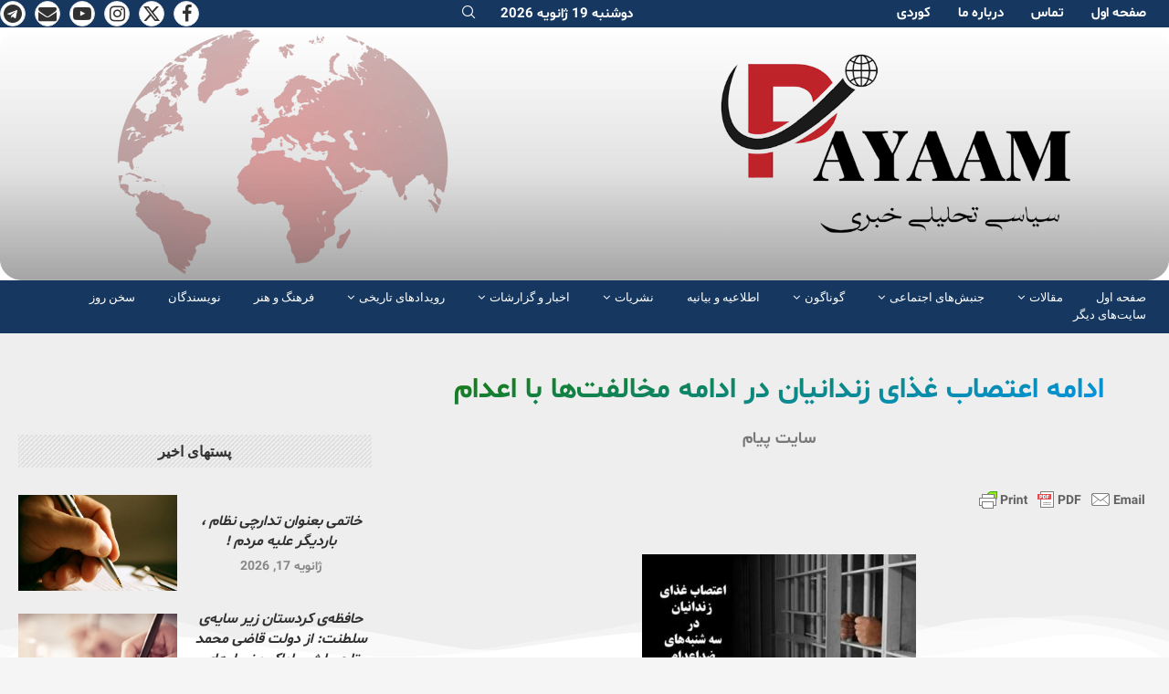

--- FILE ---
content_type: text/html; charset=UTF-8
request_url: https://payaam.net/%D8%A7%D8%AF%D8%A7%D9%85%D9%87-%D8%A7%D8%B9%D8%AA%D8%B5%D8%A7%D8%A8-%D8%BA%D8%B0%D8%A7%DB%8C-%D8%B2%D9%86%D8%AF%D8%A7%D9%86%DB%8C%D8%A7%D9%86-%D8%AF%D8%B1-%D8%A7%D8%AF%D8%A7%D9%85%D9%87-%D9%85%D8%AE/
body_size: 41589
content:
<!DOCTYPE html>
<html dir="rtl" lang="fa-IR">
<head>
<meta name="MobileOptimized" content="width"/>
<meta name="HandheldFriendly" content="true"/>
<meta name="generator" content="Drupal 11 (https://www.drupal.org)"/>

    <meta charset="UTF-8">
    <meta http-equiv="X-UA-Compatible" content="IE=edge">
    <meta name="viewport" content="width=device-width, initial-scale=1">
    <link rel="profile" href="https://gmpg.org/xfn/11"/>
    <link rel="alternate" type="application/rss+xml" title="پیام سایت سیاسی خبری RSS Feed" href="https://payaam.net/feed/"/>
    <link rel="alternate" type="application/atom+xml" title="پیام سایت سیاسی خبری Atom Feed" href="https://payaam.net/feed/atom/"/>
    
    <!--[if lt IE 9]>
	<script src="https://payaam.net/core/views/e2946d6c7d/js/html5.js"></script>
	<![endif]-->
	<link rel='preconnect' href='https://fonts.googleapis.com'/>
<link rel='preconnect' href='https://fonts.gstatic.com'/>
<meta http-equiv='x-dns-prefetch-control' content='on'>
<link rel='dns-prefetch' href='//fonts.googleapis.com'/>
<link rel='dns-prefetch' href='//fonts.gstatic.com'/>
<link rel='dns-prefetch' href='//s.gravatar.com'/>
<link rel='dns-prefetch' href='//www.google-analytics.com'/>
<meta name='robots' content='index, follow, max-image-preview:large, max-snippet:-1, max-video-preview:-1'/>

	
	<title>ادامه اعتصاب غذای زندانیان در ادامه مخالفت‌ها با اعدام - پیام سایت سیاسی خبری</title>
	<meta name="description" content="در ادامه تلاش برای توقف ماشین اعدام دستگاه‌هایی قضایی و امنیتی جمهوری اسلامی،روز سه شنبه 24 بهمن ماه جمعی از زندانیان سیاسی و غیرسیاسی برای سومین سه‌شنبه پی‌درپی در زندان‌های قزلحصار، اوین، مشهد و سقز دست به اعتصاب غذا زدند."/>
	<link rel="canonical" href="https://payaam.net/ادامه-اعتصاب-غذای-زندانیان-در-ادامه-مخ/"/>
	<meta property="og:locale" content="fa_IR"/>
	<meta property="og:type" content="article"/>
	<meta property="og:title" content="ادامه اعتصاب غذای زندانیان در ادامه مخالفت‌ها با اعدام - پیام سایت سیاسی خبری"/>
	<meta property="og:description" content="در ادامه تلاش برای توقف ماشین اعدام دستگاه‌هایی قضایی و امنیتی جمهوری اسلامی،روز سه شنبه 24 بهمن ماه جمعی از زندانیان سیاسی و غیرسیاسی برای سومین سه‌شنبه پی‌درپی در زندان‌های قزلحصار، اوین، مشهد و سقز دست به اعتصاب غذا زدند."/>
	<meta property="og:url" content="https://payaam.net/ادامه-اعتصاب-غذای-زندانیان-در-ادامه-مخ/"/>
	<meta property="og:site_name" content="پیام سایت سیاسی خبری"/>
	<meta property="article:published_time" content="2024-02-13T18:41:48+00:00"/>
	<meta property="og:image" content="https://payaam.net/storage/2024/02/ادامه_اعتصاب_غذای_زندانیان_در_ادامه_مخالفت‌ها_با_اعدام_1.jpg"/>
	<meta property="og:image:width" content="750"/>
	<meta property="og:image:height" content="375"/>
	<meta property="og:image:type" content="image/jpeg"/>
	<meta name="author" content="سایت پیام"/>
	<meta name="twitter:card" content="summary_large_image"/>
	<meta name="twitter:label1" content="نوشته‌شده بدست"/>
	<meta name="twitter:data1" content="سایت پیام"/>
	<meta name="twitter:label2" content="زمان تقریبی برای خواندن"/>
	<meta name="twitter:data2" content="2 دقیقه"/>
	<script type="application/ld+json" class="yoast-schema-graph">{"@context":"https://schema.org","@graph":[{"@type":"Article","@id":"https://payaam.net/%d8%a7%d8%af%d8%a7%d9%85%d9%87-%d8%a7%d8%b9%d8%aa%d8%b5%d8%a7%d8%a8-%d8%ba%d8%b0%d8%a7%db%8c-%d8%b2%d9%86%d8%af%d8%a7%d9%86%db%8c%d8%a7%d9%86-%d8%af%d8%b1-%d8%a7%d8%af%d8%a7%d9%85%d9%87-%d9%85%d8%ae/#article","isPartOf":{"@id":"https://payaam.net/%d8%a7%d8%af%d8%a7%d9%85%d9%87-%d8%a7%d8%b9%d8%aa%d8%b5%d8%a7%d8%a8-%d8%ba%d8%b0%d8%a7%db%8c-%d8%b2%d9%86%d8%af%d8%a7%d9%86%db%8c%d8%a7%d9%86-%d8%af%d8%b1-%d8%a7%d8%af%d8%a7%d9%85%d9%87-%d9%85%d8%ae/"},"author":{"name":"سایت پیام","@id":"https://payaam.net/#/schema/person/ecf16cc492b83be936ef19cb520341ef"},"headline":"ادامه اعتصاب غذای زندانیان در ادامه مخالفت‌ها با اعدام","datePublished":"2024-02-13T18:41:48+00:00","mainEntityOfPage":{"@id":"https://payaam.net/%d8%a7%d8%af%d8%a7%d9%85%d9%87-%d8%a7%d8%b9%d8%aa%d8%b5%d8%a7%d8%a8-%d8%ba%d8%b0%d8%a7%db%8c-%d8%b2%d9%86%d8%af%d8%a7%d9%86%db%8c%d8%a7%d9%86-%d8%af%d8%b1-%d8%a7%d8%af%d8%a7%d9%85%d9%87-%d9%85%d8%ae/"},"wordCount":0,"commentCount":0,"publisher":{"@id":"https://payaam.net/#organization"},"image":{"@id":"https://payaam.net/%d8%a7%d8%af%d8%a7%d9%85%d9%87-%d8%a7%d8%b9%d8%aa%d8%b5%d8%a7%d8%a8-%d8%ba%d8%b0%d8%a7%db%8c-%d8%b2%d9%86%d8%af%d8%a7%d9%86%db%8c%d8%a7%d9%86-%d8%af%d8%b1-%d8%a7%d8%af%d8%a7%d9%85%d9%87-%d9%85%d8%ae/#primaryimage"},"thumbnailUrl":"https://payaam.net/storage/2024/02/ادامه_اعتصاب_غذای_زندانیان_در_ادامه_مخالفت‌ها_با_اعدام_1.jpg","articleSection":["اخبار ایران"],"inLanguage":"fa-IR","potentialAction":[{"@type":"CommentAction","name":"Comment","target":["https://payaam.net/%d8%a7%d8%af%d8%a7%d9%85%d9%87-%d8%a7%d8%b9%d8%aa%d8%b5%d8%a7%d8%a8-%d8%ba%d8%b0%d8%a7%db%8c-%d8%b2%d9%86%d8%af%d8%a7%d9%86%db%8c%d8%a7%d9%86-%d8%af%d8%b1-%d8%a7%d8%af%d8%a7%d9%85%d9%87-%d9%85%d8%ae/#respond"]}]},{"@type":"WebPage","@id":"https://payaam.net/%d8%a7%d8%af%d8%a7%d9%85%d9%87-%d8%a7%d8%b9%d8%aa%d8%b5%d8%a7%d8%a8-%d8%ba%d8%b0%d8%a7%db%8c-%d8%b2%d9%86%d8%af%d8%a7%d9%86%db%8c%d8%a7%d9%86-%d8%af%d8%b1-%d8%a7%d8%af%d8%a7%d9%85%d9%87-%d9%85%d8%ae/","url":"https://payaam.net/%d8%a7%d8%af%d8%a7%d9%85%d9%87-%d8%a7%d8%b9%d8%aa%d8%b5%d8%a7%d8%a8-%d8%ba%d8%b0%d8%a7%db%8c-%d8%b2%d9%86%d8%af%d8%a7%d9%86%db%8c%d8%a7%d9%86-%d8%af%d8%b1-%d8%a7%d8%af%d8%a7%d9%85%d9%87-%d9%85%d8%ae/","name":"ادامه اعتصاب غذای زندانیان در ادامه مخالفت‌ها با اعدام - پیام سایت سیاسی خبری","isPartOf":{"@id":"https://payaam.net/#website"},"primaryImageOfPage":{"@id":"https://payaam.net/%d8%a7%d8%af%d8%a7%d9%85%d9%87-%d8%a7%d8%b9%d8%aa%d8%b5%d8%a7%d8%a8-%d8%ba%d8%b0%d8%a7%db%8c-%d8%b2%d9%86%d8%af%d8%a7%d9%86%db%8c%d8%a7%d9%86-%d8%af%d8%b1-%d8%a7%d8%af%d8%a7%d9%85%d9%87-%d9%85%d8%ae/#primaryimage"},"image":{"@id":"https://payaam.net/%d8%a7%d8%af%d8%a7%d9%85%d9%87-%d8%a7%d8%b9%d8%aa%d8%b5%d8%a7%d8%a8-%d8%ba%d8%b0%d8%a7%db%8c-%d8%b2%d9%86%d8%af%d8%a7%d9%86%db%8c%d8%a7%d9%86-%d8%af%d8%b1-%d8%a7%d8%af%d8%a7%d9%85%d9%87-%d9%85%d8%ae/#primaryimage"},"thumbnailUrl":"https://payaam.net/storage/2024/02/ادامه_اعتصاب_غذای_زندانیان_در_ادامه_مخالفت‌ها_با_اعدام_1.jpg","datePublished":"2024-02-13T18:41:48+00:00","description":"در ادامه تلاش برای توقف ماشین اعدام دستگاه‌هایی قضایی و امنیتی جمهوری اسلامی،روز سه شنبه 24 بهمن ماه جمعی از زندانیان سیاسی و غیرسیاسی برای سومین سه‌شنبه پی‌درپی در زندان‌های قزلحصار، اوین، مشهد و سقز دست به اعتصاب غذا زدند.","breadcrumb":{"@id":"https://payaam.net/%d8%a7%d8%af%d8%a7%d9%85%d9%87-%d8%a7%d8%b9%d8%aa%d8%b5%d8%a7%d8%a8-%d8%ba%d8%b0%d8%a7%db%8c-%d8%b2%d9%86%d8%af%d8%a7%d9%86%db%8c%d8%a7%d9%86-%d8%af%d8%b1-%d8%a7%d8%af%d8%a7%d9%85%d9%87-%d9%85%d8%ae/#breadcrumb"},"inLanguage":"fa-IR","potentialAction":[{"@type":"ReadAction","target":["https://payaam.net/%d8%a7%d8%af%d8%a7%d9%85%d9%87-%d8%a7%d8%b9%d8%aa%d8%b5%d8%a7%d8%a8-%d8%ba%d8%b0%d8%a7%db%8c-%d8%b2%d9%86%d8%af%d8%a7%d9%86%db%8c%d8%a7%d9%86-%d8%af%d8%b1-%d8%a7%d8%af%d8%a7%d9%85%d9%87-%d9%85%d8%ae/"]}]},{"@type":"ImageObject","inLanguage":"fa-IR","@id":"https://payaam.net/%d8%a7%d8%af%d8%a7%d9%85%d9%87-%d8%a7%d8%b9%d8%aa%d8%b5%d8%a7%d8%a8-%d8%ba%d8%b0%d8%a7%db%8c-%d8%b2%d9%86%d8%af%d8%a7%d9%86%db%8c%d8%a7%d9%86-%d8%af%d8%b1-%d8%a7%d8%af%d8%a7%d9%85%d9%87-%d9%85%d8%ae/#primaryimage","url":"https://payaam.net/storage/2024/02/ادامه_اعتصاب_غذای_زندانیان_در_ادامه_مخالفت‌ها_با_اعدام_1.jpg","contentUrl":"https://payaam.net/storage/2024/02/ادامه_اعتصاب_غذای_زندانیان_در_ادامه_مخالفت‌ها_با_اعدام_1.jpg","width":750,"height":375,"caption":"ادامه اعتصاب غذای زندانیان در ادامه مخالفت‌ها با اعدام"},{"@type":"BreadcrumbList","@id":"https://payaam.net/%d8%a7%d8%af%d8%a7%d9%85%d9%87-%d8%a7%d8%b9%d8%aa%d8%b5%d8%a7%d8%a8-%d8%ba%d8%b0%d8%a7%db%8c-%d8%b2%d9%86%d8%af%d8%a7%d9%86%db%8c%d8%a7%d9%86-%d8%af%d8%b1-%d8%a7%d8%af%d8%a7%d9%85%d9%87-%d9%85%d8%ae/#breadcrumb","itemListElement":[{"@type":"ListItem","position":1,"name":"Home","item":"https://payaam.net/"},{"@type":"ListItem","position":2,"name":"ادامه اعتصاب غذای زندانیان در ادامه مخالفت‌ها با اعدام"}]},{"@type":"WebSite","@id":"https://payaam.net/#website","url":"https://payaam.net/","name":"Payaam.net","description":"انعكاس مهمترين اخبار جنبش های اجتماعی کارگران،زنان،جوانان و تحلیل رویدادها","publisher":{"@id":"https://payaam.net/#organization"},"potentialAction":[{"@type":"SearchAction","target":{"@type":"EntryPoint","urlTemplate":"https://payaam.net/?s={search_term_string}"},"query-input":{"@type":"PropertyValueSpecification","valueRequired":true,"valueName":"search_term_string"}}],"inLanguage":"fa-IR"},{"@type":"Organization","@id":"https://payaam.net/#organization","name":"Payaam.net","url":"https://payaam.net/","logo":{"@type":"ImageObject","inLanguage":"fa-IR","@id":"https://payaam.net/#/schema/logo/image/","url":"https://payaam.net/storage/2022/02/Payam_Farsi_01_900x600.png","contentUrl":"https://payaam.net/storage/2022/02/Payam_Farsi_01_900x600.png","width":935,"height":600,"caption":"Payaam.net"},"image":{"@id":"https://payaam.net/#/schema/logo/image/"}},{"@type":"Person","@id":"https://payaam.net/#/schema/person/ecf16cc492b83be936ef19cb520341ef","name":"سایت پیام","image":{"@type":"ImageObject","inLanguage":"fa-IR","@id":"https://payaam.net/#/schema/person/image/","url":"https://secure.gravatar.com/avatar/1f66fc19a41eaa9b11fdbf3f5942742e9445ef387d5323e96bd4509b5bb0b285?s=96&d=mm&r=g","contentUrl":"https://secure.gravatar.com/avatar/1f66fc19a41eaa9b11fdbf3f5942742e9445ef387d5323e96bd4509b5bb0b285?s=96&d=mm&r=g","caption":"سایت پیام"},"sameAs":["http://www.payaam.net"],"url":"https://payaam.net/writer/peyam/"}]}</script>
	


<link rel='dns-prefetch' href='//fonts.googleapis.com'/>
<link rel="alternate" type="application/rss+xml" title="پیام سایت سیاسی خبری &raquo; خوراک" href="https://payaam.net/feed/"/>
<link rel="alternate" type="application/rss+xml" title="پیام سایت سیاسی خبری &raquo; خوراک دیدگاه‌ها" href="https://payaam.net/comments/feed/"/>
<link rel="alternate" type="application/rss+xml" title="پیام سایت سیاسی خبری &raquo; ادامه اعتصاب غذای زندانیان در ادامه مخالفت‌ها با اعدام خوراک دیدگاه‌ها" href="https://payaam.net/%d8%a7%d8%af%d8%a7%d9%85%d9%87-%d8%a7%d8%b9%d8%aa%d8%b5%d8%a7%d8%a8-%d8%ba%d8%b0%d8%a7%db%8c-%d8%b2%d9%86%d8%af%d8%a7%d9%86%db%8c%d8%a7%d9%86-%d8%af%d8%b1-%d8%a7%d8%af%d8%a7%d9%85%d9%87-%d9%85%d8%ae/feed/"/>
<link rel="alternate" title="oEmbed (JSON)" type="application/json+oembed" href="https://payaam.net/wp-json/oembed/1.0/embed?url=https%3A%2F%2Fpayaam.net%2F%25d8%25a7%25d8%25af%25d8%25a7%25d9%2585%25d9%2587-%25d8%25a7%25d8%25b9%25d8%25aa%25d8%25b5%25d8%25a7%25d8%25a8-%25d8%25ba%25d8%25b0%25d8%25a7%25db%258c-%25d8%25b2%25d9%2586%25d8%25af%25d8%25a7%25d9%2586%25db%258c%25d8%25a7%25d9%2586-%25d8%25af%25d8%25b1-%25d8%25a7%25d8%25af%25d8%25a7%25d9%2585%25d9%2587-%25d9%2585%25d8%25ae%2F"/>
<link rel="alternate" title="oEmbed (XML)" type="text/xml+oembed" href="https://payaam.net/wp-json/oembed/1.0/embed?url=https%3A%2F%2Fpayaam.net%2F%25d8%25a7%25d8%25af%25d8%25a7%25d9%2585%25d9%2587-%25d8%25a7%25d8%25b9%25d8%25aa%25d8%25b5%25d8%25a7%25d8%25a8-%25d8%25ba%25d8%25b0%25d8%25a7%25db%258c-%25d8%25b2%25d9%2586%25d8%25af%25d8%25a7%25d9%2586%25db%258c%25d8%25a7%25d9%2586-%25d8%25af%25d8%25b1-%25d8%25a7%25d8%25af%25d8%25a7%25d9%2585%25d9%2587-%25d9%2585%25d8%25ae%2F&#038;format=xml"/>
		
							<script src="//www.googletagmanager.com/gtag/js?id=G-XB2KGPLJEJ" data-cfasync="false" data-wpfc-render="false" type="text/javascript" async></script>
			<script data-cfasync="false" data-wpfc-render="false" type="text/javascript">var mi_version='9.10.1';var mi_track_user=true;var mi_no_track_reason='';var MonsterInsightsDefaultLocations={"page_location":"https:\/\/payaam.net\/%D8%A7%D8%AF%D8%A7%D9%85%D9%87-%D8%A7%D8%B9%D8%AA%D8%B5%D8%A7%D8%A8-%D8%BA%D8%B0%D8%A7%DB%8C-%D8%B2%D9%86%D8%AF%D8%A7%D9%86%DB%8C%D8%A7%D9%86-%D8%AF%D8%B1-%D8%A7%D8%AF%D8%A7%D9%85%D9%87-%D9%85%D8%AE\/"};if(typeof MonsterInsightsPrivacyGuardFilter==='function'){var MonsterInsightsLocations=(typeof MonsterInsightsExcludeQuery==='object')?MonsterInsightsPrivacyGuardFilter(MonsterInsightsExcludeQuery):MonsterInsightsPrivacyGuardFilter(MonsterInsightsDefaultLocations);}else{var MonsterInsightsLocations=(typeof MonsterInsightsExcludeQuery==='object')?MonsterInsightsExcludeQuery:MonsterInsightsDefaultLocations;}var disableStrs=['ga-disable-G-XB2KGPLJEJ',];function __gtagTrackerIsOptedOut(){for(var index=0;index<disableStrs.length;index++){if(document.cookie.indexOf(disableStrs[index]+'=true')>-1){return true;}}return false;}if(__gtagTrackerIsOptedOut()){for(var index=0;index<disableStrs.length;index++){window[disableStrs[index]]=true;}}function __gtagTrackerOptout(){for(var index=0;index<disableStrs.length;index++){document.cookie=disableStrs[index]+'=true; expires=Thu, 31 Dec 2099 23:59:59 UTC; path=/';window[disableStrs[index]]=true;}}if('undefined'===typeof gaOptout){function gaOptout(){__gtagTrackerOptout();}}window.dataLayer=window.dataLayer||[];window.MonsterInsightsDualTracker={helpers:{},trackers:{},};if(mi_track_user){function __gtagDataLayer(){dataLayer.push(arguments);}function __gtagTracker(type,name,parameters){if(!parameters){parameters={};}if(parameters.send_to){__gtagDataLayer.apply(null,arguments);return;}if(type==='event'){parameters.send_to=monsterinsights_frontend.v4_id;var hookName=name;if(typeof parameters['event_category']!=='undefined'){hookName=parameters['event_category']+':'+name;}if(typeof MonsterInsightsDualTracker.trackers[hookName]!=='undefined'){MonsterInsightsDualTracker.trackers[hookName](parameters);}else{__gtagDataLayer('event',name,parameters);}}else{__gtagDataLayer.apply(null,arguments);}}__gtagTracker('js',new Date());__gtagTracker('set',{'developer_id.dZGIzZG':true,});if(MonsterInsightsLocations.page_location){__gtagTracker('set',MonsterInsightsLocations);}__gtagTracker('config','G-XB2KGPLJEJ',{"forceSSL":"true","link_attribution":"true"});window.gtag=__gtagTracker;(function(){var noopfn=function(){return null;};var newtracker=function(){return new Tracker();};var Tracker=function(){return null;};var p=Tracker.prototype;p.get=noopfn;p.set=noopfn;p.send=function(){var args=Array.prototype.slice.call(arguments);args.unshift('send');__gaTracker.apply(null,args);};var __gaTracker=function(){var len=arguments.length;if(len===0){return;}var f=arguments[len-1];if(typeof f!=='object'||f===null||typeof f.hitCallback!=='function'){if('send'===arguments[0]){var hitConverted,hitObject=false,action;if('event'===arguments[1]){if('undefined'!==typeof arguments[3]){hitObject={'eventAction':arguments[3],'eventCategory':arguments[2],'eventLabel':arguments[4],'value':arguments[5]?arguments[5]:1,}}}if('pageview'===arguments[1]){if('undefined'!==typeof arguments[2]){hitObject={'eventAction':'page_view','page_path':arguments[2],}}}if(typeof arguments[2]==='object'){hitObject=arguments[2];}if(typeof arguments[5]==='object'){Object.assign(hitObject,arguments[5]);}if('undefined'!==typeof arguments[1].hitType){hitObject=arguments[1];if('pageview'===hitObject.hitType){hitObject.eventAction='page_view';}}if(hitObject){action='timing'===arguments[1].hitType?'timing_complete':hitObject.eventAction;hitConverted=mapArgs(hitObject);__gtagTracker('event',action,hitConverted);}}return;}function mapArgs(args){var arg,hit={};var gaMap={'eventCategory':'event_category','eventAction':'event_action','eventLabel':'event_label','eventValue':'event_value','nonInteraction':'non_interaction','timingCategory':'event_category','timingVar':'name','timingValue':'value','timingLabel':'event_label','page':'page_path','location':'page_location','title':'page_title','referrer':'page_referrer',};for(arg in args){if(!(!args.hasOwnProperty(arg)||!gaMap.hasOwnProperty(arg))){hit[gaMap[arg]]=args[arg];}else{hit[arg]=args[arg];}}return hit;}try{f.hitCallback();}catch(ex){}};__gaTracker.create=newtracker;__gaTracker.getByName=newtracker;__gaTracker.getAll=function(){return[];};__gaTracker.remove=noopfn;__gaTracker.loaded=true;window['__gaTracker']=__gaTracker;})();}else{console.log("");(function(){function __gtagTracker(){return null;}window['__gtagTracker']=__gtagTracker;window['gtag']=__gtagTracker;})();}</script>
							
		<style id='wp-img-auto-sizes-contain-inline-css' type='text/css'>img:is([sizes=auto i],[sizes^="auto," i]){contain-intrinsic-size:3000px 1500px}</style>
<style id='wp-emoji-styles-inline-css' type='text/css'>img.wp-smiley,img.emoji{display:inline!important;border:none!important;box-shadow:none!important;height:1em!important;width:1em!important;margin:0 .07em!important;vertical-align:-.1em!important;background:none!important;padding:0!important}</style>
<link rel='stylesheet' id='wp-block-library-rtl-css' href='https://payaam.net/lib/css/dist/block-library/style-rtl.min.css,qrnd=89268.pagespeed.ce.JszVbTKHVQ.css' type='text/css' media='all'/>
<style id='wp-block-library-theme-inline-css' type='text/css'>.wp-block-audio :where(figcaption){color:#555;font-size:13px;text-align:center}.is-dark-theme .wp-block-audio :where(figcaption){color:#ffffffa6}.wp-block-audio{margin:0 0 1em}.wp-block-code{border:1px solid #ccc;border-radius:4px;font-family:Menlo,Consolas,monaco,monospace;padding:.8em 1em}.wp-block-embed :where(figcaption){color:#555;font-size:13px;text-align:center}.is-dark-theme .wp-block-embed :where(figcaption){color:#ffffffa6}.wp-block-embed{margin:0 0 1em}.blocks-gallery-caption{color:#555;font-size:13px;text-align:center}.is-dark-theme .blocks-gallery-caption{color:#ffffffa6}:root :where(.wp-block-image figcaption){color:#555;font-size:13px;text-align:center}.is-dark-theme :root :where(.wp-block-image figcaption){color:#ffffffa6}.wp-block-image{margin:0 0 1em}.wp-block-pullquote{border-bottom:4px solid;border-top:4px solid;color:currentColor;margin-bottom:1.75em}.wp-block-pullquote :where(cite),.wp-block-pullquote :where(footer),.wp-block-pullquote__citation{color:currentColor;font-size:.8125em;font-style:normal;text-transform:uppercase}.wp-block-quote{border-left:.25em solid;margin:0 0 1.75em;padding-left:1em}.wp-block-quote cite,.wp-block-quote footer{color:currentColor;font-size:.8125em;font-style:normal;position:relative}.wp-block-quote:where(.has-text-align-right){border-left:none;border-right:.25em solid;padding-left:0;padding-right:1em}.wp-block-quote:where(.has-text-align-center){border:none;padding-left:0}.wp-block-quote.is-large,.wp-block-quote.is-style-large,.wp-block-quote:where(.is-style-plain){border:none}.wp-block-search .wp-block-search__label{font-weight:700}.wp-block-search__button{border:1px solid #ccc;padding:.375em .625em}:where(.wp-block-group.has-background){padding:1.25em 2.375em}.wp-block-separator.has-css-opacity{opacity:.4}.wp-block-separator{border:none;border-bottom:2px solid;margin-left:auto;margin-right:auto}.wp-block-separator.has-alpha-channel-opacity{opacity:1}.wp-block-separator:not(.is-style-wide):not(.is-style-dots){width:100px}.wp-block-separator.has-background:not(.is-style-dots){border-bottom:none;height:1px}.wp-block-separator.has-background:not(.is-style-wide):not(.is-style-dots){height:2px}.wp-block-table{margin:0 0 1em}.wp-block-table td,.wp-block-table th{word-break:normal}.wp-block-table :where(figcaption){color:#555;font-size:13px;text-align:center}.is-dark-theme .wp-block-table :where(figcaption){color:#ffffffa6}.wp-block-video :where(figcaption){color:#555;font-size:13px;text-align:center}.is-dark-theme .wp-block-video :where(figcaption){color:#ffffffa6}.wp-block-video{margin:0 0 1em}:root :where(.wp-block-template-part.has-background){margin-bottom:0;margin-top:0;padding:1.25em 2.375em}</style>
<style id='classic-theme-styles-inline-css' type='text/css'>.wp-block-button__link{color:#fff;background-color:#32373c;border-radius:9999px;box-shadow:none;text-decoration:none;padding:calc(.667em + 2px) calc(1.333em + 2px);font-size:1.125em}.wp-block-file__button{background:#32373c;color:#fff;text-decoration:none}</style>
<style id='block-soledad-style-inline-css' type='text/css'>.pchead-e-block{--pcborder-cl:#dedede;--pcaccent-cl:#6eb48c}.heading1-style-1>h1,.heading1-style-2>h1,.heading2-style-1>h2,.heading2-style-2>h2,.heading3-style-1>h3,.heading3-style-2>h3,.heading4-style-1>h4,.heading4-style-2>h4,.heading5-style-1>h5,.heading5-style-2>h5{padding-bottom:8px;border-bottom:1px solid var(--pcborder-cl);overflow:hidden}.heading1-style-2>h1,.heading2-style-2>h2,.heading3-style-2>h3,.heading4-style-2>h4,.heading5-style-2>h5{border-bottom-width:0;position:relative}.heading1-style-2>h1:before,.heading2-style-2>h2:before,.heading3-style-2>h3:before,.heading4-style-2>h4:before,.heading5-style-2>h5:before{content:'';width:50px;height:2px;bottom:0;left:0;z-index:2;background:var(--pcaccent-cl);position:absolute}.heading1-style-2>h1:after,.heading2-style-2>h2:after,.heading3-style-2>h3:after,.heading4-style-2>h4:after,.heading5-style-2>h5:after{content:'';width:100%;height:2px;bottom:0;left:20px;z-index:1;background:var(--pcborder-cl);position:absolute}.heading1-style-3>h1,.heading1-style-4>h1,.heading2-style-3>h2,.heading2-style-4>h2,.heading3-style-3>h3,.heading3-style-4>h3,.heading4-style-3>h4,.heading4-style-4>h4,.heading5-style-3>h5,.heading5-style-4>h5{position:relative;padding-left:20px}.heading1-style-3>h1:before,.heading1-style-4>h1:before,.heading2-style-3>h2:before,.heading2-style-4>h2:before,.heading3-style-3>h3:before,.heading3-style-4>h3:before,.heading4-style-3>h4:before,.heading4-style-4>h4:before,.heading5-style-3>h5:before,.heading5-style-4>h5:before{width:10px;height:100%;content:'';position:absolute;top:0;left:0;bottom:0;background:var(--pcaccent-cl)}.heading1-style-4>h1,.heading2-style-4>h2,.heading3-style-4>h3,.heading4-style-4>h4,.heading5-style-4>h5{padding:10px 20px;background:#f1f1f1}.heading1-style-5>h1,.heading2-style-5>h2,.heading3-style-5>h3,.heading4-style-5>h4,.heading5-style-5>h5{position:relative;z-index:1}.heading1-style-5>h1:before,.heading2-style-5>h2:before,.heading3-style-5>h3:before,.heading4-style-5>h4:before,.heading5-style-5>h5:before{content:"";position:absolute;left:0;bottom:0;width:200px;height:50%;transform:skew(-25deg) translateX(0);background:var(--pcaccent-cl);z-index:-1;opacity:.4}.heading1-style-6>h1,.heading2-style-6>h2,.heading3-style-6>h3,.heading4-style-6>h4,.heading5-style-6>h5{text-decoration:underline;text-underline-offset:2px;text-decoration-thickness:4px;text-decoration-color:var(--pcaccent-cl)}</style>
<link rel='stylesheet' id='wp-components-rtl-css' href='https://payaam.net/lib/css/dist/components/style-rtl.min.css,qrnd=89268.pagespeed.ce.Cknt_ouRqQ.css' type='text/css' media='all'/>
<style id='wp-preferences-css' media='all'>.preference-base-option+.preference-base-option{margin-top:16px}@media (min-width:600px){.preferences-modal{height:calc(100% - 128px);width:calc(100% - 32px)}}@media (min-width:782px){.preferences-modal{width:750px}}@media (min-width:960px){.preferences-modal{height:70%}}@media (max-width:781px){.preferences-modal .components-modal__content{padding:0}}.preferences__tabs-tablist{left:16px;position:absolute!important;top:88px;width:160px}.preferences__tabs-tabpanel{margin-left:160px;padding-left:24px}@media (max-width:781px){.preferences__provider{height:100%}}.preferences-modal__section{border:0;margin:0 0 2.5rem;padding:0}.preferences-modal__section:last-child{margin:0}.preferences-modal__section-legend{margin-bottom:8px}.preferences-modal__section-title{font-size:.9rem;font-weight:600;margin-top:0}.preferences-modal__section-description{color:#757575;font-size:12px;font-style:normal;margin:-8px 0 8px}.preferences-modal__section:has(.preferences-modal__section-content:empty){display:none}</style>
<link rel='stylesheet' id='wp-block-editor-rtl-css' href='https://payaam.net/lib/css/dist/block-editor/style-rtl.min.css,qrnd=89268.pagespeed.ce.sUssV_LM_H.css' type='text/css' media='all'/>
<style id='wp-reusable-blocks-rtl-css' media='all'>:root{--wp-block-synced-color:#7a00df;--wp-block-synced-color--rgb:122,0,223;--wp-bound-block-color:var(--wp-block-synced-color);--wp-editor-canvas-background:#ddd;--wp-admin-theme-color:#007cba;--wp-admin-theme-color--rgb:0,124,186;--wp-admin-theme-color-darker-10:#006ba1;--wp-admin-theme-color-darker-10--rgb:0,107,160.5;--wp-admin-theme-color-darker-20:#005a87;--wp-admin-theme-color-darker-20--rgb:0,90,135;--wp-admin-border-width-focus:2px}@media (min-resolution:192dpi){:root{--wp-admin-border-width-focus:1.5px}}.reusable-blocks-menu-items__convert-modal{z-index:1000001}</style>
<style id='wp-patterns-rtl-css' media='all'>:root{--wp-block-synced-color:#7a00df;--wp-block-synced-color--rgb:122,0,223;--wp-bound-block-color:var(--wp-block-synced-color);--wp-editor-canvas-background:#ddd;--wp-admin-theme-color:#007cba;--wp-admin-theme-color--rgb:0,124,186;--wp-admin-theme-color-darker-10:#006ba1;--wp-admin-theme-color-darker-10--rgb:0,107,160.5;--wp-admin-theme-color-darker-20:#005a87;--wp-admin-theme-color-darker-20--rgb:0,90,135;--wp-admin-border-width-focus:2px}@media (min-resolution:192dpi){:root{--wp-admin-border-width-focus:1.5px}}.patterns-menu-items__convert-modal{z-index:1000001}.patterns-menu-items__convert-modal [role=dialog]>[role=document]{width:350px}.patterns-menu-items__convert-modal .patterns-menu-items__convert-modal-categories{position:relative}.patterns-menu-items__convert-modal .components-form-token-field__suggestions-list:not(:empty){background-color:#fff;border:1px solid var(--wp-admin-theme-color);border-bottom-left-radius:2px;border-bottom-right-radius:2px;box-shadow:0 0 .5px .5px var(--wp-admin-theme-color);box-sizing:border-box;max-height:96px;min-width:auto;position:absolute;right:-1px;width:calc(100% + 2px);z-index:1}.patterns-create-modal__name-input input[type=text]{margin:0}.patterns-rename-pattern-category-modal__validation-message{color:#cc1818}@media (min-width:782px){.patterns-rename-pattern-category-modal__validation-message{width:320px}}.pattern-overrides-control__allow-overrides-button{justify-content:center;width:100%}.patterns-pattern-overrides-toolbar-indicator__popover .components-popover__content{min-width:260px;padding:16px}.patterns-pattern-overrides-toolbar-indicator .patterns-pattern-overrides-toolbar-indicator-icon.has-colors svg{fill:var(--wp-block-synced-color)}.editor-collapsible-block-toolbar .patterns-pattern-overrides-toolbar-indicator{height:32px}</style>
<link rel='stylesheet' id='wp-editor-rtl-css' href='https://payaam.net/lib/css/dist/editor/style-rtl.min.css,qrnd=89268.pagespeed.ce.A4bn39m1SR.css' type='text/css' media='all'/>
<style id='sld_block-cgb-style-css-css' media='all'>.wp-block-cgb-block-sld-block{background:#ff4500;border:.2rem solid #292929;color:#292929;margin:0 auto;max-width:740px;padding:2rem}</style>
<style id='global-styles-inline-css' type='text/css'>
:root{--wp--preset--aspect-ratio--square: 1;--wp--preset--aspect-ratio--4-3: 4/3;--wp--preset--aspect-ratio--3-4: 3/4;--wp--preset--aspect-ratio--3-2: 3/2;--wp--preset--aspect-ratio--2-3: 2/3;--wp--preset--aspect-ratio--16-9: 16/9;--wp--preset--aspect-ratio--9-16: 9/16;--wp--preset--color--black: #000000;--wp--preset--color--cyan-bluish-gray: #abb8c3;--wp--preset--color--white: #ffffff;--wp--preset--color--pale-pink: #f78da7;--wp--preset--color--vivid-red: #cf2e2e;--wp--preset--color--luminous-vivid-orange: #ff6900;--wp--preset--color--luminous-vivid-amber: #fcb900;--wp--preset--color--light-green-cyan: #7bdcb5;--wp--preset--color--vivid-green-cyan: #00d084;--wp--preset--color--pale-cyan-blue: #8ed1fc;--wp--preset--color--vivid-cyan-blue: #0693e3;--wp--preset--color--vivid-purple: #9b51e0;--wp--preset--gradient--vivid-cyan-blue-to-vivid-purple: linear-gradient(135deg,rgb(6,147,227) 0%,rgb(155,81,224) 100%);--wp--preset--gradient--light-green-cyan-to-vivid-green-cyan: linear-gradient(135deg,rgb(122,220,180) 0%,rgb(0,208,130) 100%);--wp--preset--gradient--luminous-vivid-amber-to-luminous-vivid-orange: linear-gradient(135deg,rgb(252,185,0) 0%,rgb(255,105,0) 100%);--wp--preset--gradient--luminous-vivid-orange-to-vivid-red: linear-gradient(135deg,rgb(255,105,0) 0%,rgb(207,46,46) 100%);--wp--preset--gradient--very-light-gray-to-cyan-bluish-gray: linear-gradient(135deg,rgb(238,238,238) 0%,rgb(169,184,195) 100%);--wp--preset--gradient--cool-to-warm-spectrum: linear-gradient(135deg,rgb(74,234,220) 0%,rgb(151,120,209) 20%,rgb(207,42,186) 40%,rgb(238,44,130) 60%,rgb(251,105,98) 80%,rgb(254,248,76) 100%);--wp--preset--gradient--blush-light-purple: linear-gradient(135deg,rgb(255,206,236) 0%,rgb(152,150,240) 100%);--wp--preset--gradient--blush-bordeaux: linear-gradient(135deg,rgb(254,205,165) 0%,rgb(254,45,45) 50%,rgb(107,0,62) 100%);--wp--preset--gradient--luminous-dusk: linear-gradient(135deg,rgb(255,203,112) 0%,rgb(199,81,192) 50%,rgb(65,88,208) 100%);--wp--preset--gradient--pale-ocean: linear-gradient(135deg,rgb(255,245,203) 0%,rgb(182,227,212) 50%,rgb(51,167,181) 100%);--wp--preset--gradient--electric-grass: linear-gradient(135deg,rgb(202,248,128) 0%,rgb(113,206,126) 100%);--wp--preset--gradient--midnight: linear-gradient(135deg,rgb(2,3,129) 0%,rgb(40,116,252) 100%);--wp--preset--font-size--small: 12px;--wp--preset--font-size--medium: 20px;--wp--preset--font-size--large: 32px;--wp--preset--font-size--x-large: 42px;--wp--preset--font-size--normal: 14px;--wp--preset--font-size--huge: 42px;--wp--preset--spacing--20: 0.44rem;--wp--preset--spacing--30: 0.67rem;--wp--preset--spacing--40: 1rem;--wp--preset--spacing--50: 1.5rem;--wp--preset--spacing--60: 2.25rem;--wp--preset--spacing--70: 3.38rem;--wp--preset--spacing--80: 5.06rem;--wp--preset--shadow--natural: 6px 6px 9px rgba(0, 0, 0, 0.2);--wp--preset--shadow--deep: 12px 12px 50px rgba(0, 0, 0, 0.4);--wp--preset--shadow--sharp: 6px 6px 0px rgba(0, 0, 0, 0.2);--wp--preset--shadow--outlined: 6px 6px 0px -3px rgb(255, 255, 255), 6px 6px rgb(0, 0, 0);--wp--preset--shadow--crisp: 6px 6px 0px rgb(0, 0, 0);}:where(.is-layout-flex){gap: 0.5em;}:where(.is-layout-grid){gap: 0.5em;}body .is-layout-flex{display: flex;}.is-layout-flex{flex-wrap: wrap;align-items: center;}.is-layout-flex > :is(*, div){margin: 0;}body .is-layout-grid{display: grid;}.is-layout-grid > :is(*, div){margin: 0;}:where(.wp-block-columns.is-layout-flex){gap: 2em;}:where(.wp-block-columns.is-layout-grid){gap: 2em;}:where(.wp-block-post-template.is-layout-flex){gap: 1.25em;}:where(.wp-block-post-template.is-layout-grid){gap: 1.25em;}.has-black-color{color: var(--wp--preset--color--black) !important;}.has-cyan-bluish-gray-color{color: var(--wp--preset--color--cyan-bluish-gray) !important;}.has-white-color{color: var(--wp--preset--color--white) !important;}.has-pale-pink-color{color: var(--wp--preset--color--pale-pink) !important;}.has-vivid-red-color{color: var(--wp--preset--color--vivid-red) !important;}.has-luminous-vivid-orange-color{color: var(--wp--preset--color--luminous-vivid-orange) !important;}.has-luminous-vivid-amber-color{color: var(--wp--preset--color--luminous-vivid-amber) !important;}.has-light-green-cyan-color{color: var(--wp--preset--color--light-green-cyan) !important;}.has-vivid-green-cyan-color{color: var(--wp--preset--color--vivid-green-cyan) !important;}.has-pale-cyan-blue-color{color: var(--wp--preset--color--pale-cyan-blue) !important;}.has-vivid-cyan-blue-color{color: var(--wp--preset--color--vivid-cyan-blue) !important;}.has-vivid-purple-color{color: var(--wp--preset--color--vivid-purple) !important;}.has-black-background-color{background-color: var(--wp--preset--color--black) !important;}.has-cyan-bluish-gray-background-color{background-color: var(--wp--preset--color--cyan-bluish-gray) !important;}.has-white-background-color{background-color: var(--wp--preset--color--white) !important;}.has-pale-pink-background-color{background-color: var(--wp--preset--color--pale-pink) !important;}.has-vivid-red-background-color{background-color: var(--wp--preset--color--vivid-red) !important;}.has-luminous-vivid-orange-background-color{background-color: var(--wp--preset--color--luminous-vivid-orange) !important;}.has-luminous-vivid-amber-background-color{background-color: var(--wp--preset--color--luminous-vivid-amber) !important;}.has-light-green-cyan-background-color{background-color: var(--wp--preset--color--light-green-cyan) !important;}.has-vivid-green-cyan-background-color{background-color: var(--wp--preset--color--vivid-green-cyan) !important;}.has-pale-cyan-blue-background-color{background-color: var(--wp--preset--color--pale-cyan-blue) !important;}.has-vivid-cyan-blue-background-color{background-color: var(--wp--preset--color--vivid-cyan-blue) !important;}.has-vivid-purple-background-color{background-color: var(--wp--preset--color--vivid-purple) !important;}.has-black-border-color{border-color: var(--wp--preset--color--black) !important;}.has-cyan-bluish-gray-border-color{border-color: var(--wp--preset--color--cyan-bluish-gray) !important;}.has-white-border-color{border-color: var(--wp--preset--color--white) !important;}.has-pale-pink-border-color{border-color: var(--wp--preset--color--pale-pink) !important;}.has-vivid-red-border-color{border-color: var(--wp--preset--color--vivid-red) !important;}.has-luminous-vivid-orange-border-color{border-color: var(--wp--preset--color--luminous-vivid-orange) !important;}.has-luminous-vivid-amber-border-color{border-color: var(--wp--preset--color--luminous-vivid-amber) !important;}.has-light-green-cyan-border-color{border-color: var(--wp--preset--color--light-green-cyan) !important;}.has-vivid-green-cyan-border-color{border-color: var(--wp--preset--color--vivid-green-cyan) !important;}.has-pale-cyan-blue-border-color{border-color: var(--wp--preset--color--pale-cyan-blue) !important;}.has-vivid-cyan-blue-border-color{border-color: var(--wp--preset--color--vivid-cyan-blue) !important;}.has-vivid-purple-border-color{border-color: var(--wp--preset--color--vivid-purple) !important;}.has-vivid-cyan-blue-to-vivid-purple-gradient-background{background: var(--wp--preset--gradient--vivid-cyan-blue-to-vivid-purple) !important;}.has-light-green-cyan-to-vivid-green-cyan-gradient-background{background: var(--wp--preset--gradient--light-green-cyan-to-vivid-green-cyan) !important;}.has-luminous-vivid-amber-to-luminous-vivid-orange-gradient-background{background: var(--wp--preset--gradient--luminous-vivid-amber-to-luminous-vivid-orange) !important;}.has-luminous-vivid-orange-to-vivid-red-gradient-background{background: var(--wp--preset--gradient--luminous-vivid-orange-to-vivid-red) !important;}.has-very-light-gray-to-cyan-bluish-gray-gradient-background{background: var(--wp--preset--gradient--very-light-gray-to-cyan-bluish-gray) !important;}.has-cool-to-warm-spectrum-gradient-background{background: var(--wp--preset--gradient--cool-to-warm-spectrum) !important;}.has-blush-light-purple-gradient-background{background: var(--wp--preset--gradient--blush-light-purple) !important;}.has-blush-bordeaux-gradient-background{background: var(--wp--preset--gradient--blush-bordeaux) !important;}.has-luminous-dusk-gradient-background{background: var(--wp--preset--gradient--luminous-dusk) !important;}.has-pale-ocean-gradient-background{background: var(--wp--preset--gradient--pale-ocean) !important;}.has-electric-grass-gradient-background{background: var(--wp--preset--gradient--electric-grass) !important;}.has-midnight-gradient-background{background: var(--wp--preset--gradient--midnight) !important;}.has-small-font-size{font-size: var(--wp--preset--font-size--small) !important;}.has-medium-font-size{font-size: var(--wp--preset--font-size--medium) !important;}.has-large-font-size{font-size: var(--wp--preset--font-size--large) !important;}.has-x-large-font-size{font-size: var(--wp--preset--font-size--x-large) !important;}
:where(.wp-block-post-template.is-layout-flex){gap: 1.25em;}:where(.wp-block-post-template.is-layout-grid){gap: 1.25em;}
:where(.wp-block-term-template.is-layout-flex){gap: 1.25em;}:where(.wp-block-term-template.is-layout-grid){gap: 1.25em;}
:where(.wp-block-columns.is-layout-flex){gap: 2em;}:where(.wp-block-columns.is-layout-grid){gap: 2em;}
:root :where(.wp-block-pullquote){font-size: 1.5em;line-height: 1.6;}
/*# sourceURL=global-styles-inline-css */
</style>
<link rel='stylesheet' id='contact-form-7-css' href='https://payaam.net/core/modules/8516d2654f/includes/css/A.styles.css,qrnd=89268.pagespeed.cf.bY4dTi-wnh.css' type='text/css' media='all'/>
<style id='contact-form-7-rtl-css' media='all'>.wpcf7-not-valid-tip{direction:rtl}.use-floating-validation-tip .wpcf7-not-valid-tip{right:1em}.wpcf7-list-item{margin:0 1em 0 0}</style>
<link rel='stylesheet' id='penci-review-css' href='https://payaam.net/core/modules/57ae7b6c13/css/A.style.css,qrnd=89268.pagespeed.cf.Vwd9m2vEKK.css' type='text/css' media='all'/>
<link rel='stylesheet' id='penci-oswald-css' href='//fonts.googleapis.com/css?family=Oswald%3A400&#038;display=swap&#038;rnd=89268' type='text/css' media='all'/>
<link rel='stylesheet' id='penci-mobile-fonts-css' href='https://fonts.googleapis.com/css?family=Vazirmatn%3A300%2C300italic%2C400%2C400italic%2C500%2C500italic%2C600%2C600italic%2C700%2C700italic%2C800%2C800italic%26subset%3Dlatin%2Ccyrillic%2Ccyrillic-ext%2Cgreek%2Cgreek-ext%2Clatin-ext&#038;display=swap&#038;rnd=89268' type='text/css' media='only screen and (max-width: 768px)'/>
<link rel='stylesheet' id='penci-main-style-css' href='https://payaam.net/core/views/e2946d6c7d/A.main.css,qrnd=89268.pagespeed.cf.fZGAR0q_9C.css' type='text/css' media='all'/>
<link rel='stylesheet' id='penci-swiper-bundle-css' href='https://payaam.net/core/views/e2946d6c7d/css/A.swiper-bundle.min.css,qrnd=89268.pagespeed.cf.oVDa98QH_3.css' type='text/css' media='all'/>
<link rel='stylesheet' id='penci-font-awesomeold-css' href='https://payaam.net/core/views/e2946d6c7d/css/A.font-awesome.4.7.0.swap.min.css,qrnd=89268.pagespeed.cf.sd9qsvugVv.css' type='text/css' media='all'/>
<link rel='stylesheet' id='penci_icon-css' href='https://payaam.net/core/views/e2946d6c7d/css/A.penci-icon.css,qrnd=89268.pagespeed.cf.LjJJ2c_MRY.css' type='text/css' media='all'/>
<style id='penci_style-css' media='all'></style>
<link rel='stylesheet' id='penci_social_counter-css' href='https://payaam.net/core/views/e2946d6c7d/css/A.social-counter.css,qrnd=89268.pagespeed.cf.1z2CviooUb.css' type='text/css' media='all'/>
<link rel='stylesheet' id='penci-header-builder-fonts-css' href='https://fonts.googleapis.com/css?family=Roboto%3A300%2C300italic%2C400%2C400italic%2C500%2C500italic%2C600%2C600italic%2C700%2C700italic%2C800%2C800italic%26subset%3Dlatin%2Ccyrillic%2Ccyrillic-ext%2Cgreek%2Cgreek-ext%2Clatin-ext&#038;display=swap&#038;rnd=89268' type='text/css' media='all'/>
<link rel='stylesheet' id='elementor-icons-css' href='https://payaam.net/core/modules/f65f29574d/assets/lib/eicons/css/A.elementor-icons.min.css,qrnd=89268.pagespeed.cf.mZHr242zN2.css' type='text/css' media='all'/>
<link rel='stylesheet' id='elementor-frontend-css' href='https://payaam.net/core/modules/f65f29574d/assets/css/frontend-rtl.min.css,qrnd=89268.pagespeed.ce.eoWAgqpqyx.css' type='text/css' media='all'/>
<style id='elementor-post-6-css' media='all'>.elementor-kit-6{--e-global-color-primary:#6ec1e4;--e-global-color-secondary:#54595f;--e-global-color-text:#7a7a7a;--e-global-color-accent:#61ce70;--e-global-typography-primary-font-family:"فارسی";--e-global-typography-primary-font-weight:600;--e-global-typography-secondary-font-family:"فارسی";--e-global-typography-secondary-font-weight:400;--e-global-typography-text-font-family:"فارسی";--e-global-typography-text-font-weight:400;--e-global-typography-accent-font-family:"فارسی";--e-global-typography-accent-font-weight:500;--e-global-typography-8a863eb-font-family:"فارسی";font-family:var( --e-global-typography-primary-font-family );font-weight:var(--e-global-typography-primary-font-weight)}.elementor-kit-6 h4{font-family:var( --e-global-typography-primary-font-family );font-weight:var(--e-global-typography-primary-font-weight)}.elementor-kit-6 h5{font-family:var( --e-global-typography-primary-font-family );font-weight:var(--e-global-typography-primary-font-weight)}.elementor-kit-6 h6{font-family:var( --e-global-typography-primary-font-family );font-weight:var(--e-global-typography-primary-font-weight)}.elementor-section.elementor-section-boxed>.elementor-container{max-width:1140px}.e-con{--container-max-width:1140px}.elementor-widget:not(:last-child){margin-block-end:20px}.elementor-element{--widgets-spacing:20px 20px;--widgets-spacing-row:20px;--widgets-spacing-column:20px}{}h1.entry-title{display:var(--page-title-display)}@media (max-width:1024px){.elementor-section.elementor-section-boxed>.elementor-container{max-width:1024px}.e-con{--container-max-width:1024px}}@media (max-width:767px){.elementor-section.elementor-section-boxed>.elementor-container{max-width:767px}.e-con{--container-max-width:767px}}</style>
<link rel='stylesheet' id='elementor-post-1122-css' href='https://payaam.net/storage/elementor/css/A.post-1122.css,qrnd=89268.pagespeed.cf.PIvgXMmkj0.css' type='text/css' media='all'/>
<link rel='stylesheet' id='penci-recipe-css-css' href='https://payaam.net/core/modules/7bb0e2f0d9/css/A.recipe.css,qrnd=89268.pagespeed.cf.hFUXaq-6FN.css' type='text/css' media='all'/>
<link rel='stylesheet' id='elementor-icons-shared-0-css' href='https://payaam.net/core/modules/f65f29574d/assets/lib/font-awesome/css/A.fontawesome.min.css,qrnd=89268.pagespeed.cf.OnyloIe9DI.css' type='text/css' media='all'/>
<style id='elementor-icons-fa-brands-css' media='all'>@font-face{font-family:"Font Awesome 5 Brands";font-style:normal;font-weight:400;font-display:block;src:url(/core/modules/f65f29574d/assets/lib/font-awesome/webfonts/fa-brands-400.eot);src:url(/core/modules/f65f29574d/assets/lib/font-awesome/webfonts/fa-brands-400.eot?#iefix) format("embedded-opentype") , url(/core/modules/f65f29574d/assets/lib/font-awesome/webfonts/fa-brands-400.woff2) format("woff2") , url(/core/modules/f65f29574d/assets/lib/font-awesome/webfonts/fa-brands-400.woff) format("woff") , url(/core/modules/f65f29574d/assets/lib/font-awesome/webfonts/fa-brands-400.ttf) format("truetype") , url(/core/modules/f65f29574d/assets/lib/font-awesome/webfonts/fa-brands-400.svg#fontawesome) format("svg")}.fab{font-family:"Font Awesome 5 Brands";font-weight:400}</style>
<style id='elementor-icons-fa-solid-css' media='all'>@font-face{font-family:"Font Awesome 5 Free";font-style:normal;font-weight:900;font-display:block;src:url(/core/modules/f65f29574d/assets/lib/font-awesome/webfonts/fa-solid-900.eot);src:url(/core/modules/f65f29574d/assets/lib/font-awesome/webfonts/fa-solid-900.eot?#iefix) format("embedded-opentype") , url(/core/modules/f65f29574d/assets/lib/font-awesome/webfonts/fa-solid-900.woff2) format("woff2") , url(/core/modules/f65f29574d/assets/lib/font-awesome/webfonts/fa-solid-900.woff) format("woff") , url(/core/modules/f65f29574d/assets/lib/font-awesome/webfonts/fa-solid-900.ttf) format("truetype") , url(/core/modules/f65f29574d/assets/lib/font-awesome/webfonts/fa-solid-900.svg#fontawesome) format("svg")}.fa,.fas{font-family:"Font Awesome 5 Free";font-weight:900}</style>
<script type="text/javascript" src="https://payaam.net/core/modules/974388b53b/assets/js/frontend-gtag.min.js,qrnd=89268.pagespeed.jm.V1t6fbKlas.js" id="monsterinsights-frontend-script-js" async="async" data-wp-strategy="async"></script>
<script data-cfasync="false" data-wpfc-render="false" type="text/javascript" id='monsterinsights-frontend-script-js-extra'>//<![CDATA[
var monsterinsights_frontend={"js_events_tracking":"true","download_extensions":"doc,pdf,ppt,zip,xls,docx,pptx,xlsx","inbound_paths":"[{\"path\":\"\\\/go\\\/\",\"label\":\"affiliate\"},{\"path\":\"\\\/recommend\\\/\",\"label\":\"affiliate\"}]","home_url":"https:\/\/payaam.net","hash_tracking":"false","v4_id":"G-XB2KGPLJEJ"};
//]]></script>
<script type="text/javascript" src="https://payaam.net/lib/js/jquery/jquery.min.js,qrnd=89268.pagespeed.jm.PoWN7KAtLT.js" id="jquery-core-js"></script>
<script type="text/javascript" src="https://payaam.net/lib/js/jquery/jquery-migrate.min.js,qrnd=89268.pagespeed.jm.bhhu-RahTI.js" id="jquery-migrate-js"></script>
<link rel="stylesheet" href="https://payaam.net/core/views/e2946d6c7d/A.rtl.css.pagespeed.cf.4qYKs-nHdT.css" type="text/css" media="screen"/><link rel='shortlink' href='https://payaam.net/?p=22500'/>
    <style type="text/css">
                                                                                                                                            </style>
	        <style type="text/css" id="pf-main-css">
            
				@media screen {
					.printfriendly {
						z-index: 1000; display: flex; margin: 0px 0px 0px 0px
					}
					.printfriendly a, .printfriendly a:link, .printfriendly a:visited, .printfriendly a:hover, .printfriendly a:active {
						font-weight: 600;
						cursor: pointer;
						text-decoration: none;
						border: none;
						-webkit-box-shadow: none;
						-moz-box-shadow: none;
						box-shadow: none;
						outline:none;
						font-size: 14px !important;
						color: #3AAA11 !important;
					}
					.printfriendly.pf-alignleft {
						justify-content: start;
					}
					.printfriendly.pf-alignright {
						justify-content: end;
					}
					.printfriendly.pf-aligncenter {
						justify-content: center;
						
					}
				}

				.pf-button-img {
					border: none;
					-webkit-box-shadow: none;
					-moz-box-shadow: none;
					box-shadow: none;
					padding: 0;
					margin: 0;
					display: inline;
					vertical-align: middle;
				}

				img.pf-button-img + .pf-button-text {
					margin-left: 6px;
				}

				@media print {
					.printfriendly {
						display: none;
					}
				}
				        </style>

            
        <style type="text/css" id="pf-excerpt-styles">
          .pf-button.pf-button-excerpt {
              display: none;
           }
        </style>

            <script>var portfolioDataJs=portfolioDataJs||[];</script><style id="penci-custom-style" type="text/css">body{ --pcbg-cl: #fff; --pctext-cl: #313131; --pcborder-cl: #dedede; --pcheading-cl: #313131; --pcmeta-cl: #888888; --pcaccent-cl: #6eb48c; --pcbody-font: 'PT Serif', serif; --pchead-font: 'Raleway', sans-serif; --pchead-wei: bold; --pcava_bdr:10px;--pcajs_fvw:470px;--pcajs_fvmw:220px; } .single.penci-body-single-style-5 #header, .single.penci-body-single-style-6 #header, .single.penci-body-single-style-10 #header, .single.penci-body-single-style-5 .pc-wrapbuilder-header, .single.penci-body-single-style-6 .pc-wrapbuilder-header, .single.penci-body-single-style-10 .pc-wrapbuilder-header { --pchd-mg: 40px; } .fluid-width-video-wrapper > div { position: absolute; left: 0; right: 0; top: 0; width: 100%; height: 100%; } .yt-video-place { position: relative; text-align: center; } .yt-video-place.embed-responsive .start-video { display: block; top: 0; left: 0; bottom: 0; right: 0; position: absolute; transform: none; } .yt-video-place.embed-responsive .start-video img { margin: 0; padding: 0; top: 50%; display: inline-block; position: absolute; left: 50%; transform: translate(-50%, -50%); width: 68px; height: auto; } .mfp-bg { top: 0; left: 0; width: 100%; height: 100%; z-index: 9999999; overflow: hidden; position: fixed; background: #0b0b0b; opacity: .8; filter: alpha(opacity=80) } .mfp-wrap { top: 0; left: 0; width: 100%; height: 100%; z-index: 9999999; position: fixed; outline: none !important; -webkit-backface-visibility: hidden } body{--pcctain: 1400px}@media only screen and (min-width: 1170px) and (max-width: 1400px){ body{ --pcctain: calc( 100% - 40px ); } }.single .penci-single-featured-img{ padding-top: 66.6667% !important; }@font-face{font-family:"فارسی";font-weight:400;font-display:swap;src:url(https://payaam.net/storage/2024/10/Shabnam-Bold.woff) format("woff");} body { --pchead-font: 'فارسی'; } .header-slogan .header-slogan-text{ font-family: 'فارسی'; } #navigation .menu > li > a, #navigation ul.menu ul.sub-menu li > a, .navigation ul.menu ul.sub-menu li > a, .penci-menu-hbg .menu li a, #sidebar-nav .menu li a { font-family: 'فارسی'; font-weight: normal; } .penci-hide-tagupdated{ display: none !important; } .header-slogan .header-slogan-text { font-style:normal; } .featured-area.featured-style-42 .item-inner-content, .featured-style-41 .swiper-slide, .slider-40-wrapper .nav-thumb-creative .thumb-container:after,.penci-slider44-t-item:before,.penci-slider44-main-wrapper .item, .featured-area .penci-image-holder, .featured-area .penci-slider4-overlay, .featured-area .penci-slide-overlay .overlay-link, .featured-style-29 .featured-slider-overlay, .penci-slider38-overlay{ border-radius: ; -webkit-border-radius: ; } .penci-featured-content-right:before{ border-top-right-radius: ; border-bottom-right-radius: ; } .penci-flat-overlay .penci-slide-overlay .penci-mag-featured-content:before{ border-bottom-left-radius: ; border-bottom-right-radius: ; } .container-single .post-image{ border-radius: 0; -webkit-border-radius: 0; } .penci-mega-post-inner, .penci-mega-thumbnail .penci-image-holder{ border-radius: ; -webkit-border-radius: ; } .editor-styles-wrapper, body{ --pcaccent-cl: #1e73be; } .penci-menuhbg-toggle:hover .lines-button:after, .penci-menuhbg-toggle:hover .penci-lines:before, .penci-menuhbg-toggle:hover .penci-lines:after,.tags-share-box.tags-share-box-s2 .post-share-plike,.penci-video_playlist .penci-playlist-title,.pencisc-column-2.penci-video_playlist .penci-video-nav .playlist-panel-item, .pencisc-column-1.penci-video_playlist .penci-video-nav .playlist-panel-item,.penci-video_playlist .penci-custom-scroll::-webkit-scrollbar-thumb, .pencisc-button, .post-entry .pencisc-button, .penci-dropcap-box, .penci-dropcap-circle, .penci-login-register input[type="submit"]:hover, .penci-ld .penci-ldin:before, .penci-ldspinner > div{ background: #1e73be; } a, .post-entry .penci-portfolio-filter ul li a:hover, .penci-portfolio-filter ul li a:hover, .penci-portfolio-filter ul li.active a, .post-entry .penci-portfolio-filter ul li.active a, .penci-countdown .countdown-amount, .archive-box h1, .post-entry a, .container.penci-breadcrumb span a:hover,.container.penci-breadcrumb a:hover, .post-entry blockquote:before, .post-entry blockquote cite, .post-entry blockquote .author, .wpb_text_column blockquote:before, .wpb_text_column blockquote cite, .wpb_text_column blockquote .author, .penci-pagination a:hover, ul.penci-topbar-menu > li a:hover, div.penci-topbar-menu > ul > li a:hover, .penci-recipe-heading a.penci-recipe-print,.penci-review-metas .penci-review-btnbuy, .main-nav-social a:hover, .widget-social .remove-circle a:hover i, .penci-recipe-index .cat > a.penci-cat-name, #bbpress-forums li.bbp-body ul.forum li.bbp-forum-info a:hover, #bbpress-forums li.bbp-body ul.topic li.bbp-topic-title a:hover, #bbpress-forums li.bbp-body ul.forum li.bbp-forum-info .bbp-forum-content a, #bbpress-forums li.bbp-body ul.topic p.bbp-topic-meta a, #bbpress-forums .bbp-breadcrumb a:hover, #bbpress-forums .bbp-forum-freshness a:hover, #bbpress-forums .bbp-topic-freshness a:hover, #buddypress ul.item-list li div.item-title a, #buddypress ul.item-list li h4 a, #buddypress .activity-header a:first-child, #buddypress .comment-meta a:first-child, #buddypress .acomment-meta a:first-child, div.bbp-template-notice a:hover, .penci-menu-hbg .menu li a .indicator:hover, .penci-menu-hbg .menu li a:hover, #sidebar-nav .menu li a:hover, .penci-rlt-popup .rltpopup-meta .rltpopup-title:hover, .penci-video_playlist .penci-video-playlist-item .penci-video-title:hover, .penci_list_shortcode li:before, .penci-dropcap-box-outline, .penci-dropcap-circle-outline, .penci-dropcap-regular, .penci-dropcap-bold{ color: #1e73be; } .penci-home-popular-post ul.slick-dots li button:hover, .penci-home-popular-post ul.slick-dots li.slick-active button, .post-entry blockquote .author span:after, .error-image:after, .error-404 .go-back-home a:after, .penci-header-signup-form, .woocommerce span.onsale, .woocommerce #respond input#submit:hover, .woocommerce a.button:hover, .woocommerce button.button:hover, .woocommerce input.button:hover, .woocommerce nav.woocommerce-pagination ul li span.current, .woocommerce div.product .entry-summary div[itemprop="description"]:before, .woocommerce div.product .entry-summary div[itemprop="description"] blockquote .author span:after, .woocommerce div.product .woocommerce-tabs #tab-description blockquote .author span:after, .woocommerce #respond input#submit.alt:hover, .woocommerce a.button.alt:hover, .woocommerce button.button.alt:hover, .woocommerce input.button.alt:hover, .pcheader-icon.shoping-cart-icon > a > span, #penci-demobar .buy-button, #penci-demobar .buy-button:hover, .penci-recipe-heading a.penci-recipe-print:hover,.penci-review-metas .penci-review-btnbuy:hover, .penci-review-process span, .penci-review-score-total, #navigation.menu-style-2 ul.menu ul.sub-menu:before, #navigation.menu-style-2 .menu ul ul.sub-menu:before, .penci-go-to-top-floating, .post-entry.blockquote-style-2 blockquote:before, #bbpress-forums #bbp-search-form .button, #bbpress-forums #bbp-search-form .button:hover, .wrapper-boxed .bbp-pagination-links span.current, #bbpress-forums #bbp_reply_submit:hover, #bbpress-forums #bbp_topic_submit:hover,#main .bbp-login-form .bbp-submit-wrapper button[type="submit"]:hover, #buddypress .dir-search input[type=submit], #buddypress .groups-members-search input[type=submit], #buddypress button:hover, #buddypress a.button:hover, #buddypress a.button:focus, #buddypress input[type=button]:hover, #buddypress input[type=reset]:hover, #buddypress ul.button-nav li a:hover, #buddypress ul.button-nav li.current a, #buddypress div.generic-button a:hover, #buddypress .comment-reply-link:hover, #buddypress input[type=submit]:hover, #buddypress div.pagination .pagination-links .current, #buddypress div.item-list-tabs ul li.selected a, #buddypress div.item-list-tabs ul li.current a, #buddypress div.item-list-tabs ul li a:hover, #buddypress table.notifications thead tr, #buddypress table.notifications-settings thead tr, #buddypress table.profile-settings thead tr, #buddypress table.profile-fields thead tr, #buddypress table.wp-profile-fields thead tr, #buddypress table.messages-notices thead tr, #buddypress table.forum thead tr, #buddypress input[type=submit] { background-color: #1e73be; } .penci-pagination ul.page-numbers li span.current, #comments_pagination span { color: #fff; background: #1e73be; border-color: #1e73be; } .footer-instagram h4.footer-instagram-title > span:before, .woocommerce nav.woocommerce-pagination ul li span.current, .penci-pagination.penci-ajax-more a.penci-ajax-more-button:hover, .penci-recipe-heading a.penci-recipe-print:hover,.penci-review-metas .penci-review-btnbuy:hover, .home-featured-cat-content.style-14 .magcat-padding:before, .wrapper-boxed .bbp-pagination-links span.current, #buddypress .dir-search input[type=submit], #buddypress .groups-members-search input[type=submit], #buddypress button:hover, #buddypress a.button:hover, #buddypress a.button:focus, #buddypress input[type=button]:hover, #buddypress input[type=reset]:hover, #buddypress ul.button-nav li a:hover, #buddypress ul.button-nav li.current a, #buddypress div.generic-button a:hover, #buddypress .comment-reply-link:hover, #buddypress input[type=submit]:hover, #buddypress div.pagination .pagination-links .current, #buddypress input[type=submit], form.pc-searchform.penci-hbg-search-form input.search-input:hover, form.pc-searchform.penci-hbg-search-form input.search-input:focus, .penci-dropcap-box-outline, .penci-dropcap-circle-outline { border-color: #1e73be; } .woocommerce .woocommerce-error, .woocommerce .woocommerce-info, .woocommerce .woocommerce-message { border-top-color: #1e73be; } .penci-slider ol.penci-control-nav li a.penci-active, .penci-slider ol.penci-control-nav li a:hover, .penci-related-carousel .penci-owl-dot.active span, .penci-owl-carousel-slider .penci-owl-dot.active span{ border-color: #1e73be; background-color: #1e73be; } .woocommerce .woocommerce-message:before, .woocommerce form.checkout table.shop_table .order-total .amount, .woocommerce ul.products li.product .price ins, .woocommerce ul.products li.product .price, .woocommerce div.product p.price ins, .woocommerce div.product span.price ins, .woocommerce div.product p.price, .woocommerce div.product .entry-summary div[itemprop="description"] blockquote:before, .woocommerce div.product .woocommerce-tabs #tab-description blockquote:before, .woocommerce div.product .entry-summary div[itemprop="description"] blockquote cite, .woocommerce div.product .entry-summary div[itemprop="description"] blockquote .author, .woocommerce div.product .woocommerce-tabs #tab-description blockquote cite, .woocommerce div.product .woocommerce-tabs #tab-description blockquote .author, .woocommerce div.product .product_meta > span a:hover, .woocommerce div.product .woocommerce-tabs ul.tabs li.active, .woocommerce ul.cart_list li .amount, .woocommerce ul.product_list_widget li .amount, .woocommerce table.shop_table td.product-name a:hover, .woocommerce table.shop_table td.product-price span, .woocommerce table.shop_table td.product-subtotal span, .woocommerce-cart .cart-collaterals .cart_totals table td .amount, .woocommerce .woocommerce-info:before, .woocommerce div.product span.price, .penci-container-inside.penci-breadcrumb span a:hover,.penci-container-inside.penci-breadcrumb a:hover { color: #1e73be; } .standard-content .penci-more-link.penci-more-link-button a.more-link, .penci-readmore-btn.penci-btn-make-button a, .penci-featured-cat-seemore.penci-btn-make-button a{ background-color: #1e73be; color: #fff; } .penci-vernav-toggle:before{ border-top-color: #1e73be; color: #fff; } #penci-login-popup:before{ opacity: ; } .penci-header-signup-form { padding-top: px; padding-bottom: px; } .penci-slide-overlay .overlay-link, .penci-slider38-overlay, .penci-flat-overlay .penci-slide-overlay .penci-mag-featured-content:before, .slider-40-wrapper .list-slider-creative .item-slider-creative .img-container:before { opacity: ; } .penci-item-mag:hover .penci-slide-overlay .overlay-link, .featured-style-38 .item:hover .penci-slider38-overlay, .penci-flat-overlay .penci-item-mag:hover .penci-slide-overlay .penci-mag-featured-content:before { opacity: ; } .penci-featured-content .featured-slider-overlay { opacity: ; } .slider-40-wrapper .list-slider-creative .item-slider-creative:hover .img-container:before { opacity:; } .featured-style-29 .featured-slider-overlay { opacity: ; } .penci-grid li.typography-style .overlay-typography { opacity: ; } .penci-grid li.typography-style:hover .overlay-typography { opacity: ; } .home-featured-cat-content .mag-photo .mag-overlay-photo { opacity: ; } .home-featured-cat-content .mag-photo:hover .mag-overlay-photo { opacity: ; } .inner-item-portfolio:hover .penci-portfolio-thumbnail a:after { opacity: ; } .penci-menuhbg-toggle { width: 18px; } .penci-menuhbg-toggle .penci-menuhbg-inner { height: 18px; } .penci-menuhbg-toggle .penci-lines, .penci-menuhbg-wapper{ width: 18px; } .penci-menuhbg-toggle .lines-button{ top: 8px; } .penci-menuhbg-toggle .penci-lines:before{ top: 5px; } .penci-menuhbg-toggle .penci-lines:after{ top: -5px; } .penci-menuhbg-toggle:hover .lines-button:after, .penci-menuhbg-toggle:hover .penci-lines:before, .penci-menuhbg-toggle:hover .penci-lines:after{ transform: translateX(28px); } .penci-menuhbg-toggle .lines-button.penci-hover-effect{ left: -28px; } .penci-menu-hbg-inner .penci-hbg_sitetitle{ font-size: 18px; } .penci-menu-hbg-inner .penci-hbg_desc{ font-size: 14px; } .penci-menu-hbg{ width: 330px; }.penci-menu-hbg.penci-menu-hbg-left{ transform: translateX(-330px); -webkit-transform: translateX(-330px); -moz-transform: translateX(-330px); }.penci-menu-hbg.penci-menu-hbg-right{ transform: translateX(330px); -webkit-transform: translateX(330px); -moz-transform: translateX(330px); }.penci-menuhbg-open .penci-menu-hbg.penci-menu-hbg-left, .penci-vernav-poleft.penci-menuhbg-open .penci-vernav-toggle{ left: 330px; }@media only screen and (min-width: 961px) { .penci-vernav-enable.penci-vernav-poleft .wrapper-boxed, .penci-vernav-enable.penci-vernav-poleft .pencipdc_podcast.pencipdc_dock_player{ padding-left: 330px; } .penci-vernav-enable.penci-vernav-poright .wrapper-boxed, .penci-vernav-enable.penci-vernav-poright .pencipdc_podcast.pencipdc_dock_player{ padding-right: 330px; } .penci-vernav-enable .is-sticky #navigation{ width: calc(100% - 330px); } }@media only screen and (min-width: 961px) { .penci-vernav-enable .penci_is_nosidebar .wp-block-image.alignfull, .penci-vernav-enable .penci_is_nosidebar .wp-block-cover-image.alignfull, .penci-vernav-enable .penci_is_nosidebar .wp-block-cover.alignfull, .penci-vernav-enable .penci_is_nosidebar .wp-block-gallery.alignfull, .penci-vernav-enable .penci_is_nosidebar .alignfull{ margin-left: calc(50% - 50vw + 165px); width: calc(100vw - 330px); } }.penci-vernav-poright.penci-menuhbg-open .penci-vernav-toggle{ right: 330px; }@media only screen and (min-width: 961px) { .penci-vernav-enable.penci-vernav-poleft .penci-rltpopup-left{ left: 330px; } }@media only screen and (min-width: 961px) { .penci-vernav-enable.penci-vernav-poright .penci-rltpopup-right{ right: 330px; } }@media only screen and (max-width: 1500px) and (min-width: 961px) { .penci-vernav-enable .container { max-width: 100%; max-width: calc(100% - 30px); } .penci-vernav-enable .container.home-featured-boxes{ display: block; } .penci-vernav-enable .container.home-featured-boxes:before, .penci-vernav-enable .container.home-featured-boxes:after{ content: ""; display: table; clear: both; } } body { --pcdm_btnbg: rgba(0, 0, 0, .1); --pcdm_btnd: #666; --pcdm_btndbg: #fff; --pcdm_btnn: var(--pctext-cl); --pcdm_btnnbg: var(--pcbg-cl); } body.pcdm-enable { --pcbg-cl: #000000; --pcbg-l-cl: #1a1a1a; --pcbg-d-cl: #000000; --pctext-cl: #fff; --pcborder-cl: #313131; --pcborders-cl: #3c3c3c; --pcheading-cl: rgba(255,255,255,0.9); --pcmeta-cl: #999999; --pcl-cl: #fff; --pclh-cl: #1e73be; --pcaccent-cl: #1e73be; background-color: var(--pcbg-cl); color: var(--pctext-cl); } body.pcdark-df.pcdm-enable.pclight-mode { --pcbg-cl: #fff; --pctext-cl: #313131; --pcborder-cl: #dedede; --pcheading-cl: #313131; --pcmeta-cl: #888888; --pcaccent-cl: #1e73be; }</style>        <link rel="shortcut icon" href="https://payaam.net/storage/2023/12/xLogo_04-04.png.pagespeed.ic.FDtiuTrJTz.webp" type="image/x-icon"/>
        <link rel="apple-touch-icon" sizes="180x180" href="https://payaam.net/storage/2023/12/xLogo_04-04.png.pagespeed.ic.FDtiuTrJTz.webp">
	<script>var penciBlocksArray=[];var portfolioDataJs=portfolioDataJs||[];var PENCILOCALCACHE={};(function(){"use strict";PENCILOCALCACHE={data:{},remove:function(ajaxFilterItem){delete PENCILOCALCACHE.data[ajaxFilterItem];},exist:function(ajaxFilterItem){return PENCILOCALCACHE.data.hasOwnProperty(ajaxFilterItem)&&PENCILOCALCACHE.data[ajaxFilterItem]!==null;},get:function(ajaxFilterItem){return PENCILOCALCACHE.data[ajaxFilterItem];},set:function(ajaxFilterItem,cachedData){PENCILOCALCACHE.remove(ajaxFilterItem);PENCILOCALCACHE.data[ajaxFilterItem]=cachedData;}};})();function penciBlock(){this.atts_json='';this.content='';}</script>
<script type="application/ld+json">{
    "@context": "https:\/\/schema.org\/",
    "@type": "organization",
    "@id": "#organization",
    "logo": {
        "@type": "ImageObject",
        "url": "https:\/\/payaam.net\/core\/views\/e2946d6c7d\/images\/logo.png"
    },
    "url": "https:\/\/payaam.net\/",
    "name": "\u067e\u06cc\u0627\u0645 \u0633\u0627\u06cc\u062a \u0633\u06cc\u0627\u0633\u06cc \u062e\u0628\u0631\u06cc",
    "description": "\u0627\u0646\u0639\u0643\u0627\u0633 \u0645\u0647\u0645\u062a\u0631\u064a\u0646 \u0627\u062e\u0628\u0627\u0631 \u062c\u0646\u0628\u0634 \u0647\u0627\u06cc \u0627\u062c\u062a\u0645\u0627\u0639\u06cc \u06a9\u0627\u0631\u06af\u0631\u0627\u0646\u060c\u0632\u0646\u0627\u0646\u060c\u062c\u0648\u0627\u0646\u0627\u0646 \u0648 \u062a\u062d\u0644\u06cc\u0644 \u0631\u0648\u06cc\u062f\u0627\u062f\u0647\u0627"
}</script><script type="application/ld+json">{
    "@context": "https:\/\/schema.org\/",
    "@type": "WebSite",
    "name": "\u067e\u06cc\u0627\u0645 \u0633\u0627\u06cc\u062a \u0633\u06cc\u0627\u0633\u06cc \u062e\u0628\u0631\u06cc",
    "alternateName": "\u0627\u0646\u0639\u0643\u0627\u0633 \u0645\u0647\u0645\u062a\u0631\u064a\u0646 \u0627\u062e\u0628\u0627\u0631 \u062c\u0646\u0628\u0634 \u0647\u0627\u06cc \u0627\u062c\u062a\u0645\u0627\u0639\u06cc \u06a9\u0627\u0631\u06af\u0631\u0627\u0646\u060c\u0632\u0646\u0627\u0646\u060c\u062c\u0648\u0627\u0646\u0627\u0646 \u0648 \u062a\u062d\u0644\u06cc\u0644 \u0631\u0648\u06cc\u062f\u0627\u062f\u0647\u0627",
    "url": "https:\/\/payaam.net\/"
}</script><script type="application/ld+json">{
    "@context": "https:\/\/schema.org\/",
    "@type": "BlogPosting",
    "headline": "\u0627\u062f\u0627\u0645\u0647 \u0627\u0639\u062a\u0635\u0627\u0628 \u063a\u0630\u0627\u06cc \u0632\u0646\u062f\u0627\u0646\u06cc\u0627\u0646 \u062f\u0631 \u0627\u062f\u0627\u0645\u0647 \u0645\u062e\u0627\u0644\u0641\u062a\u200c\u0647\u0627 \u0628\u0627 \u0627\u0639\u062f\u0627\u0645",
    "description": "\u062f\u0631 \u0627\u062f\u0627\u0645\u0647 \u062a\u0644\u0627\u0634 \u0628\u0631\u0627\u06cc \u062a\u0648\u0642\u0641 \u0645\u0627\u0634\u06cc\u0646 \u0627\u0639\u062f\u0627\u0645 \u062f\u0633\u062a\u06af\u0627\u0647\u200c\u0647\u0627\u06cc\u06cc \u0642\u0636\u0627\u06cc\u06cc \u0648 \u0627\u0645\u0646\u06cc\u062a\u06cc \u062c\u0645\u0647\u0648\u0631\u06cc \u0627\u0633\u0644\u0627\u0645\u06cc\u060c\u0631\u0648\u0632 \u0633\u0647 \u0634\u0646\u0628\u0647 24 \u0628\u0647\u0645\u0646 \u0645\u0627\u0647 \u062c\u0645\u0639\u06cc \u0627\u0632 \u0632\u0646\u062f\u0627\u0646\u06cc\u0627\u0646 \u0633\u06cc\u0627\u0633\u06cc \u0648 \u063a\u06cc\u0631\u0633\u06cc\u0627\u0633\u06cc \u0628\u0631\u0627\u06cc \u0633\u0648\u0645\u06cc\u0646 \u0633\u0647\u200c\u0634\u0646\u0628\u0647 \u067e\u06cc\u200c\u062f\u0631\u067e\u06cc \u062f\u0631 \u0632\u0646\u062f\u0627\u0646\u200c\u0647\u0627\u06cc \u0642\u0632\u0644\u062d\u0635\u0627\u0631\u060c \u0627\u0648\u06cc\u0646\u060c \u0645\u0634\u0647\u062f \u0648 \u0633\u0642\u0632 \u062f\u0633\u062a \u0628\u0647 \u0627\u0639\u062a\u0635\u0627\u0628 \u063a\u0630\u0627 \u0632\u062f\u0646\u062f.",
    "datePublished": "2024-02-13T22:11:48+03:30",
    "datemodified": "2024-02-13T22:11:48+03:30",
    "mainEntityOfPage": "https:\/\/payaam.net\/%d8%a7%d8%af%d8%a7%d9%85%d9%87-%d8%a7%d8%b9%d8%aa%d8%b5%d8%a7%d8%a8-%d8%ba%d8%b0%d8%a7%db%8c-%d8%b2%d9%86%d8%af%d8%a7%d9%86%db%8c%d8%a7%d9%86-%d8%af%d8%b1-%d8%a7%d8%af%d8%a7%d9%85%d9%87-%d9%85%d8%ae\/",
    "image": {
        "@type": "ImageObject",
        "url": "https:\/\/payaam.net\/storage\/2024\/02\/\u0627\u062f\u0627\u0645\u0647_\u0627\u0639\u062a\u0635\u0627\u0628_\u063a\u0630\u0627\u06cc_\u0632\u0646\u062f\u0627\u0646\u06cc\u0627\u0646_\u062f\u0631_\u0627\u062f\u0627\u0645\u0647_\u0645\u062e\u0627\u0644\u0641\u062a\u200c\u0647\u0627_\u0628\u0627_\u0627\u0639\u062f\u0627\u0645_1.jpg",
        "width": 750,
        "height": 375
    },
    "publisher": {
        "@type": "Organization",
        "name": "\u067e\u06cc\u0627\u0645 \u0633\u0627\u06cc\u062a \u0633\u06cc\u0627\u0633\u06cc \u062e\u0628\u0631\u06cc",
        "logo": {
            "@type": "ImageObject",
            "url": "https:\/\/payaam.net\/core\/views\/e2946d6c7d\/images\/logo.png"
        }
    },
    "author": {
        "@type": "Person",
        "@id": "#person-",
        "name": "\u0633\u0627\u06cc\u062a \u067e\u06cc\u0627\u0645",
        "url": "https:\/\/payaam.net\/writer\/peyam\/"
    }
}</script>
			<style>
				.e-con.e-parent:nth-of-type(n+4):not(.e-lazyloaded):not(.e-no-lazyload),
				.e-con.e-parent:nth-of-type(n+4):not(.e-lazyloaded):not(.e-no-lazyload) * {
					background-image: none !important;
				}
				@media screen and (max-height: 1024px) {
					.e-con.e-parent:nth-of-type(n+3):not(.e-lazyloaded):not(.e-no-lazyload),
					.e-con.e-parent:nth-of-type(n+3):not(.e-lazyloaded):not(.e-no-lazyload) * {
						background-image: none !important;
					}
				}
				@media screen and (max-height: 640px) {
					.e-con.e-parent:nth-of-type(n+2):not(.e-lazyloaded):not(.e-no-lazyload),
					.e-con.e-parent:nth-of-type(n+2):not(.e-lazyloaded):not(.e-no-lazyload) * {
						background-image: none !important;
					}
				}
			</style>
				<style type="text/css">
				.penci-recipe-tagged .prt-icon span, .penci-recipe-action-buttons .penci-recipe-button:hover{ background-color:#1e73be; }																																																																																															</style>
	<style id="penci-header-builder-header" type="text/css">.penci_header.penci-header-builder.main-builder-header{}.penci-header-image-logo,.penci-header-text-logo{--pchb-logo-title-fw:bold;--pchb-logo-title-fs:normal;--pchb-logo-slogan-fw:bold;--pchb-logo-slogan-fs:normal;}.pc-logo-desktop.penci-header-image-logo img{max-height:400px;}@media only screen and (max-width: 767px){.penci_navbar_mobile .penci-header-image-logo img{}}.penci_builder_sticky_header_desktop .penci-header-image-logo img{}.penci_navbar_mobile .penci-header-text-logo{--pchb-m-logo-title-fw:bold;--pchb-m-logo-title-fs:normal;--pchb-m-logo-slogan-fw:bold;--pchb-m-logo-slogan-fs:normal;}.penci_navbar_mobile .penci-header-image-logo img{max-width:120px;max-height:60px;}.penci_navbar_mobile .sticky-enable .penci-header-image-logo img{}.pb-logo-sidebar-mobile{--pchb-logo-sm-title-fw:bold;--pchb-logo-sm-title-fs:normal;--pchb-logo-sm-slogan-fw:bold;--pchb-logo-sm-slogan-fs:normal;}.pc-builder-element.pb-logo-sidebar-mobile img{max-width:240px;max-height:60px;}.pc-logo-sticky{--pchb-logo-s-title-fw:bold;--pchb-logo-s-title-fs:normal;--pchb-logo-s-slogan-fw:bold;--pchb-logo-s-slogan-fs:normal;}.pc-builder-element.pc-logo-sticky.pc-logo img{max-width:150px;max-height:60px;}.pc-builder-element.pc-main-menu{--pchb-main-menu-font:'Roboto', sans-serif;--pchb-main-menu-fw:500;--pchb-main-menu-fs:13px;--pchb-main-menu-fs_l2:13px;--pchb-main-menu-mg:36px;--pchb-main-menu-lh:5px;--pchb-main-menu-tt: none;}.pc-builder-element.pc-second-menu{--pchb-second-menu-fs:15px;--pchb-second-menu-lh:30px;--pchb-second-menu-fs_l2:15px;}.pc-builder-element.pc-third-menu{}.penci-builder.penci-builder-button.button-1{padding-top: 8px;padding-right: 15px;padding-bottom: 8px;padding-left: 15px;background-color:#f5f5f5;}.penci-builder.penci-builder-button.button-1:hover{background-color:#163860;color:#ffffff;}.penci-builder.penci-builder-button.button-2{padding-top: 8px;padding-right: 15px;padding-bottom: 8px;padding-left: 15px;background-color:#ecb62f;}.penci-builder.penci-builder-button.button-2:hover{background-color:#163860;color:#ffffff;}.penci-builder.penci-builder-button.button-3{padding-top: 8px;padding-right: 15px;padding-bottom: 8px;padding-left: 15px;background-color:#f5f5f5;}.penci-builder.penci-builder-button.button-3:hover{background-color:#163860;color:#ffffff;}.penci-builder.penci-builder-button.button-mobile-1{}.penci-builder.penci-builder-button.button-mobile-1:hover{}.penci-builder.penci-builder-button.button-mobile-2{}.penci-builder.penci-builder-button.button-mobile-2:hover{}.penci-builder-mobile-sidebar-nav.penci-menu-hbg{border-width:0;border-style:solid;}.pc-builder-menu.pc-dropdown-menu{--pchb-dd-lv1:12px;--pchb-dd-lv2:12px;}.penci-header-builder .penci-builder-element.penci-data-time-format{margin-left: 25px;}.penci-header-builder .pc-builder-element.pc-logo{margin-top:0px;margin-bottom: 0px;}.penci-header-builder .pc-builder-element.pc-builder-menu{margin-top:0px;margin-right: 0px;margin-bottom: 0px;padding-top: 0px;padding-right: 25px;padding-bottom: 0px;}.penci-header-builder .header-social.penci-builder-element.desktop-social{margin-right: 15px;}.penci-mobile-midbar{padding-top: 15px;padding-bottom: 20px;}.penci-desktop-sticky-mid{padding-top: 5px;padding-bottom: 5px;}.pc-builder-element.penci-top-search .search-click{color:#ffffff}.penci-builder-element.penci-data-time-format{color:#ffffff}.pc-builder-element.pc-main-menu .navigation .menu > li > a,.pc-builder-element.pc-main-menu .navigation ul.menu ul.sub-menu a{color:#ffffff}.pc-builder-element.pc-main-menu .navigation .menu > li > a:hover,.pc-builder-element.pc-main-menu .navigation .menu > li:hover > a,.pc-builder-element.pc-main-menu .navigation ul.menu ul.sub-menu a:hover{color:#25bcea}.pc-builder-element.pc-main-menu .navigation .menu li.current-menu-item > a,.pc-builder-element.pc-main-menu .navigation .menu > li.current_page_item > a,.pc-builder-element.pc-main-menu .navigation .menu > li.current-menu-ancestor > a,.pc-builder-element.pc-main-menu .navigation .menu > li.current-menu-item > a{color:#25bcea}.pc-builder-element.pc-main-menu .navigation ul.menu ul.sub-menu li a{color:#ffffff}.pc-builder-element.pc-main-menu .navigation ul.menu ul.sub-menu li a:hover{color:#25bcea}.pc-builder-element.pc-main-menu .penci-dropdown-menu,.pc-builder-element.pc-main-menu .navigation .menu .sub-menu, .pc-builder-element.pc-main-menu .navigation ul.menu > li.megamenu > ul.sub-menu,.pc-builder-element.pc-main-menu .navigation ul.menu ul.sub-menu li > a, .pc-builder-element.pc-builder-menu.pc-main-menu .navigation.menu-style-1 .penci-megamenu:not(.penci-block-mega) .penci-mega-child-categories a.cat-active{border-color:#1d587f}.pc-builder-element.pc-main-menu .menu-style-2 .penci-megamenu:not(.penci-block-mega) .penci-content-megamenu .penci-mega-latest-posts .penci-mega-post:before,.pc-builder-element.pc-main-menu .navigation ul.menu > li.megamenu > ul.sub-menu > li:before, .pc-builder-element.pc-main-menu .navigation.menu-style-2 .penci-megamenu:not(.penci-block-mega) .penci-mega-child-categories a.all-style:before, .pc-builder-element.pc-main-menu .navigation.menu-style-2 .penci-megamenu .penci-mega-child-categories:after, .pc-builder-element.pc-main-menu .navigation .penci-megamenu .penci-mega-child-categories:after{background-color:#1d587f}.pc-builder-element.pc-main-menu .navigation.menu-style-2 .menu .sub-menu{border-top-color:#1d587f}.pc-builder-element.pc-main-menu .navigation.menu-style-3 .menu .sub-menu:before{border-bottom-color:#1d587f}.pc-builder-element.pc-main-menu .navigation.menu-style-3 .menu .sub-menu .sub-menu:before{border-right-color:#1d587f}.pc-builder-element.pc-main-menu .navigation ul.menu > li.megamenu > ul.sub-menu, .pc-builder-element.pc-main-menu .navigation .menu .sub-menu, .pc-builder-element.pc-main-menu .navigation .menu .children{background-color:#163860}.pc-builder-element.pc-main-menu .navigation.menu-style-3 .menu .sub-menu:after{border-bottom-color:#163860}.pc-builder-element.pc-main-menu .navigation.menu-style-3 .menu .sub-menu .sub-menu:after{border-right-color:#163860}.pc-builder-element.pc-second-menu .navigation .menu > li > a,.pc-builder-element.pc-second-menu .navigation ul.menu ul.sub-menu a{color:#ffffff}.penci-builder-element.header-social.desktop-social a i{font-size:20px}.penci-builder-element.desktop-social .inner-header-social a i{background-color:#ffffff}.pc-builder-element a.penci-menuhbg-toggle .lines-button:after, .pc-builder-element a.penci-menuhbg-toggle.builder .penci-lines:before,.pc-builder-element a.penci-menuhbg-toggle.builder .penci-lines:after{background-color:#ffffff}.pc-builder-element a.penci-menuhbg-toggle:hover .lines-button:after, .pc-builder-element a.penci-menuhbg-toggle.builder:hover .penci-lines:before,.pc-builder-element a.penci-menuhbg-toggle.builder:hover .penci-lines:after{background-color:#25bcea}.pc-builder-element a.penci-menuhbg-toggle{border-style:none}.penci-builder-button.button-1{font-size:10px}.penci-builder-button.button-2{font-size:11px}.penci-builder-button.button-3{font-size:11px}.penci-builder.penci-builder-button.button-1{font-family:'Roboto', sans-serif}.penci-builder.penci-builder-button.button-1{font-weight:bold}.penci-builder.penci-builder-button.button-1{font-style:normal}.penci-builder.penci-builder-button.button-2{font-weight:bold}.penci-builder.penci-builder-button.button-2{font-style:normal}.penci-builder.penci-builder-button.button-3{font-weight:bold}.penci-builder.penci-builder-button.button-3{font-style:normal}.penci-builder-element.penci-data-time-format{font-size:15px}.penci-desktop-midbar .container.container-custom{width:20px}.penci-desktop-midbar .container.container-custom{--pcctain:20px}.penci_builder_sticky_header_desktop{border-style:solid}.penci-builder-element.penci-topbar-trending{max-width:420px}.penci_header.main-builder-header{border-style:solid}.navigation .button-menu-mobile{color:#ffffff}.navigation .button-menu-mobile svg{fill:#ffffff}.navigation .button-menu-mobile:hover{color:#25bcea}.navigation .button-menu-mobile:hover svg{fill:#25bcea}.penci-builder-element.penci-html-ads-mobile,.penci-builder-element.penci-html-ads-mobile *{font-size:14px}.pc-builder-element.pc-logo.pb-logo-mobile{}.pc-header-element.penci-topbar-social .pclogin-item a{}.pc-header-element.penci-topbar-social-mobile .pclogin-item a{}body.penci-header-preview-layout .wrapper-boxed{min-height:1500px}.penci_header_overlap .penci-desktop-topblock,.penci-desktop-topblock{border-width:0;border-style:solid;}.penci_header_overlap .penci-desktop-topbar,.penci-desktop-topbar{border-width:0;background-color:#163860;border-style:solid;margin-bottom: 0px;padding-top: 0px;padding-bottom: 0px;}.penci_header_overlap .penci-desktop-midbar,.penci-desktop-midbar{border-width:0;background-color:#163860;border-color:#163860;border-style:solid;margin-top:0px;border-top-width: 0px;}.penci_header_overlap .penci-desktop-bottombar,.penci-desktop-bottombar{border-width:0;}.penci_header_overlap .penci-desktop-bottomblock,.penci-desktop-bottomblock{border-width:0;border-style:solid;}.penci_header_overlap .penci-sticky-top,.penci-sticky-top{border-width:0;}.penci_header_overlap .penci-sticky-mid,.penci-sticky-mid{border-width:0;background-color:#163860;border-style:solid;padding-top: 5px;padding-bottom: 5px;}.penci_header_overlap .penci-sticky-bottom,.penci-sticky-bottom{border-width:0;}.penci_header_overlap .penci-mobile-topbar,.penci-mobile-topbar{border-width:0;}.penci_header_overlap .penci-mobile-midbar,.penci-mobile-midbar{border-width:0;background-color:#163860;border-style:solid;padding-top: 15px;padding-bottom: 20px;}.penci_header_overlap .penci-mobile-bottombar,.penci-mobile-bottombar{border-width:0;}</style>
</head>

<body class="rtl wp-singular post-template-default single single-post postid-22500 single-format-standard wp-theme-soledad penci-disable-desc-collapse penci-body-boxed soledad-ver-8-6-6 pclight-mode penci-body-single-style-8 penci-show-pthumb pcmn-drdw-style-slide_down pchds-showup elementor-default elementor-kit-6 pccustom-template-enable">
<div id="soledad_wrapper" class="wrapper-boxed header-style-header-1 enable-boxed header-search-style-showup">
	<div class="penci-header-wrap pc-wrapbuilder-header"><div data-builder-slug="header" id="pcbdhd_header" class="pc-wrapbuilder-header-inner penci-builder-id-header">
	    <div class="penci_header penci-header-builder penci_builder_sticky_header_desktop shadow-enable">
        <div class="penci_container">
            <div class="penci_stickybar penci_navbar">
				<div class="penci-desktop-sticky-mid penci_container penci-sticky-mid pcmiddle-normal pc-hasel">
    <div class="container container-normal">
        <div class="penci_nav_row">
			
                <div class="penci_nav_col penci_nav_left penci_nav_alignleft">

					    <div class="pc-builder-element pc-logo-sticky pc-logo penci-header-image-logo ">
        <a href="https://payaam.net/">
            <img fetchpriority="high" class="penci-mainlogo penci-limg pclogo-cls" src="https://payaam.net/storage/2023/12/xLogo_06.png.pagespeed.ic.cro8es8TET.webp" alt="پیام سایت سیاسی خبری" width="340" height="296">
			        </a>
    </div>

                </div>

				
                <div class="penci_nav_col penci_nav_center penci_nav_aligncenter">

					    <div class="pc-builder-element pc-builder-menu pc-main-menu">
        <nav class="navigation menu-style-1 no-class menu-item-normal " role="navigation" itemscope itemtype="https://schema.org/SiteNavigationElement">
			<ul id="menu-main-menu" class="menu"><li id="menu-item-13732" class="menu-item menu-item-type-post_type menu-item-object-page menu-item-home ajax-mega-menu menu-item-13732"><a href="https://payaam.net/">صفحە اول</a></li>
<li id="menu-item-1647" class="menu-item menu-item-type-custom menu-item-object-custom menu-item-has-children ajax-mega-menu menu-item-1647"><a>مقالات</a>
<ul class="sub-menu">
	<li id="menu-item-1627" class="menu-item menu-item-type-taxonomy menu-item-object-category ajax-mega-menu menu-item-1627"><a href="https://payaam.net/category/babet/">مقالات</a></li>
	<li id="menu-item-1632" class="menu-item menu-item-type-taxonomy menu-item-object-category ajax-mega-menu menu-item-1632"><a href="https://payaam.net/category/wargeran/">مطالب ترجمە شدە</a></li>
</ul>
</li>
<li id="menu-item-1646" class="menu-item menu-item-type-custom menu-item-object-custom menu-item-has-children ajax-mega-menu menu-item-1646"><a>جنبش‌های اجتماعی</a>
<ul class="sub-menu">
	<li id="menu-item-1634" class="menu-item menu-item-type-taxonomy menu-item-object-category ajax-mega-menu menu-item-1634"><a href="https://payaam.net/category/zhnan/">زنان</a></li>
	<li id="menu-item-1638" class="menu-item menu-item-type-taxonomy menu-item-object-category ajax-mega-menu menu-item-1638"><a href="https://payaam.net/category/krekary/">کارگری</a></li>
	<li id="menu-item-1630" class="menu-item menu-item-type-taxonomy menu-item-object-category ajax-mega-menu menu-item-1630"><a href="https://payaam.net/category/xwendkaran/">دانشجوئی</a></li>
</ul>
</li>
<li id="menu-item-1648" class="menu-item menu-item-type-custom menu-item-object-custom menu-item-has-children ajax-mega-menu menu-item-1648"><a>گوناگون</a>
<ul class="sub-menu">
	<li id="menu-item-18824" class="menu-item menu-item-type-taxonomy menu-item-object-category ajax-mega-menu menu-item-18824"><a href="https://payaam.net/category/roz-komala/">صفحە ویژە روز کومەلە</a></li>
	<li id="menu-item-1629" class="menu-item menu-item-type-taxonomy menu-item-object-category ajax-mega-menu menu-item-1629"><a href="https://payaam.net/category/hizbakan/">احزاب</a></li>
	<li id="menu-item-1635" class="menu-item menu-item-type-taxonomy menu-item-object-category ajax-mega-menu menu-item-1635"><a href="https://payaam.net/category/zhinga/">محیط زیست</a></li>
	<li id="menu-item-1631" class="menu-item menu-item-type-taxonomy menu-item-object-category ajax-mega-menu menu-item-1631"><a href="https://payaam.net/category/ragayandn/">گفتگو</a></li>
	<li id="menu-item-1644" class="menu-item menu-item-type-taxonomy menu-item-object-category ajax-mega-menu menu-item-1644"><a href="https://payaam.net/category/balganamakan/">آرشیو اسناد تاریخی</a></li>
	<li id="menu-item-1636" class="menu-item menu-item-type-taxonomy menu-item-object-category ajax-mega-menu menu-item-1636"><a href="https://payaam.net/category/video/">ویدیو</a></li>
	<li id="menu-item-4619" class="menu-item menu-item-type-post_type menu-item-object-page ajax-mega-menu menu-item-4619"><a href="https://payaam.net/kawshgar/">کاوشگر</a></li>
	<li id="menu-item-1625" class="menu-item menu-item-type-taxonomy menu-item-object-category ajax-mega-menu menu-item-1625"><a href="https://payaam.net/category/economy/">اقتصاد</a></li>
</ul>
</li>
<li id="menu-item-1626" class="menu-item menu-item-type-taxonomy menu-item-object-category ajax-mega-menu menu-item-1626"><a href="https://payaam.net/category/agadary-bayannama/">اطلاعیه و بیانیه</a></li>
<li id="menu-item-4778" class="menu-item menu-item-type-custom menu-item-object-custom menu-item-has-children ajax-mega-menu menu-item-4778"><a>نشریات</a>
<ul class="sub-menu">
	<li id="menu-item-1639" class="menu-item menu-item-type-taxonomy menu-item-object-category ajax-mega-menu menu-item-1639"><a href="https://payaam.net/category/govarakan/">نشریات</a></li>
	<li id="menu-item-1637" class="menu-item menu-item-type-taxonomy menu-item-object-category ajax-mega-menu menu-item-1637"><a href="https://payaam.net/category/ktebxana/">کتابخانە</a></li>
	<li id="menu-item-1628" class="menu-item menu-item-type-taxonomy menu-item-object-category ajax-mega-menu menu-item-1628"><a href="https://payaam.net/category/bochun/">کتاب های صوتی</a></li>
</ul>
</li>
<li id="menu-item-1640" class="menu-item menu-item-type-taxonomy menu-item-object-category current-post-ancestor menu-item-has-children ajax-mega-menu menu-item-1640"><a href="https://payaam.net/category/news/">اخبار و گزارشات</a>
<ul class="sub-menu">
	<li id="menu-item-1642" class="menu-item menu-item-type-taxonomy menu-item-object-category ajax-mega-menu menu-item-1642"><a href="https://payaam.net/category/news/world-news/">اخبار جهان</a></li>
	<li id="menu-item-1641" class="menu-item menu-item-type-taxonomy menu-item-object-category current-post-ancestor current-menu-parent current-post-parent ajax-mega-menu menu-item-1641"><a href="https://payaam.net/category/news/iran-news/">اخبار ایران</a></li>
	<li id="menu-item-1643" class="menu-item menu-item-type-taxonomy menu-item-object-category ajax-mega-menu menu-item-1643"><a href="https://payaam.net/category/news/kurdistan-news/">اخبار کُردستان</a></li>
</ul>
</li>
<li id="menu-item-2329" class="menu-item menu-item-type-custom menu-item-object-custom menu-item-has-children ajax-mega-menu menu-item-2329"><a>رویدادهای تاریخی</a>
<ul class="sub-menu">
	<li id="menu-item-3787" class="menu-item menu-item-type-post_type menu-item-object-page ajax-mega-menu menu-item-3787"><a href="https://payaam.net/1may/">اول ماە می</a></li>
	<li id="menu-item-3786" class="menu-item menu-item-type-post_type menu-item-object-page ajax-mega-menu menu-item-3786"><a href="https://payaam.net/8mars/">٨ مارس</a></li>
	<li id="menu-item-4338" class="menu-item menu-item-type-post_type menu-item-object-page ajax-mega-menu menu-item-4338"><a href="https://payaam.net/komoney-paris/">کُمون</a></li>
	<li id="menu-item-137838" class="menu-item menu-item-type-taxonomy menu-item-object-category ajax-mega-menu menu-item-137838"><a href="https://payaam.net/category/shorshi-1917/">انقلاب اکتبر</a></li>
	<li id="menu-item-4336" class="menu-item menu-item-type-post_type menu-item-object-page ajax-mega-menu menu-item-4336"><a href="https://payaam.net/shorshy-57/">انقلاب ٥٧</a></li>
	<li id="menu-item-4339" class="menu-item menu-item-type-post_type menu-item-object-page ajax-mega-menu menu-item-4339"><a href="https://payaam.net/mejuuy-komala/">تاریخ کومەلە</a></li>
</ul>
</li>
<li id="menu-item-1633" class="menu-item menu-item-type-taxonomy menu-item-object-category ajax-mega-menu menu-item-1633"><a href="https://payaam.net/category/roshnbiry-hunar/">فرهنگ و هنر</a></li>
<li id="menu-item-3588" class="menu-item menu-item-type-post_type menu-item-object-page ajax-mega-menu menu-item-3588"><a href="https://payaam.net/nusaran/">نویسندگان</a></li>
<li id="menu-item-123758" class="menu-item menu-item-type-taxonomy menu-item-object-category ajax-mega-menu menu-item-123758"><a href="https://payaam.net/category/suxn-roz/">سخن روز</a></li>
<li id="menu-item-3589" class="menu-item menu-item-type-post_type menu-item-object-page ajax-mega-menu menu-item-3589"><a href="https://payaam.net/links/">سایت‌های دیگر</a></li>
</ul>        </nav>
    </div>
	
                </div>

				
                <div class="penci_nav_col penci_nav_right penci_nav_alignright">

					
                </div>

				        </div>
    </div>
</div>
            </div>
        </div>
    </div>
    <div class="penci_header penci-header-builder main-builder-header  normal no-shadow  ">
		<div class="penci_topbar penci-desktop-topbar penci_container bg-normal pcmiddle-normal pc-hasel">
    <div class="container container-1400">
        <div class="penci_nav_row">
			
                <div class="penci_nav_col penci_nav_left penci_nav_alignleft">

					    <div class="pc-builder-element pc-builder-menu pc-second-menu">
        <nav class="navigation menu-style-1 no-class menu-item-normal " role="navigation" itemscope itemtype="https://schema.org/SiteNavigationElement">

			<ul id="menu-top-menu" class="menu"><li id="menu-item-1683" class="menu-item menu-item-type-post_type menu-item-object-page menu-item-home ajax-mega-menu menu-item-1683"><a href="https://payaam.net/">صفحە اول</a></li>
<li id="menu-item-1681" class="menu-item menu-item-type-post_type menu-item-object-page ajax-mega-menu menu-item-1681"><a href="https://payaam.net/contact/">تماس</a></li>
<li id="menu-item-1682" class="menu-item menu-item-type-post_type menu-item-object-page ajax-mega-menu menu-item-1682"><a href="https://payaam.net/ema/">دربارە ما</a></li>
<li id="menu-item-4617" class="menu-item menu-item-type-custom menu-item-object-custom ajax-mega-menu menu-item-4617"><a href="https://payaam.net/kur/">کوردی</a></li>
</ul>        </nav>
    </div>
	
                </div>

				
                <div class="penci_nav_col penci_nav_center penci_nav_aligncenter">

					
<div class="penci-builder-element penci-data-time-format ">
	    <span data-format="l  j  F  Y" class="penci-dtf-normal">دوشنبه  19  ژانویه  2026</span>
</div>
<div id="top-search" class="pc-builder-element penci-top-search pcheader-icon top-search-classes ">
    <a href="#" aria-label="Search" class="search-click pc-button-define-customize">
        <i class="penciicon-magnifiying-glass"></i>
    </a>
    <div class="show-search pcbds-showup">
		            <form role="search" method="get" class="pc-searchform" action="https://payaam.net/">
                <div class="pc-searchform-inner">
                    <input type="text" class="search-input" placeholder="تایپ کنید و اینتر بزنید..." name="s"/>
                    <i class="penciicon-magnifiying-glass"></i>
                    <button type="submit" class="searchsubmit">جستجو کردن</button>
                </div>
            </form>
			        <a href="#" aria-label="Close" class="search-click close-search"><i class="penciicon-close-button"></i></a>
    </div>
</div>

                </div>

				
                <div class="penci_nav_col penci_nav_right penci_nav_alignright">

					<div class="header-social desktop-social penci-builder-element">
    <div class="inner-header-social social-icon-style penci-social-circle penci-social-textaccent">
		                <a href="https://www.facebook.com/profile.php?id=61555407005672" aria-label="Facebook" rel="noreferrer" target="_blank"><i class="penci-faicon fa fa-facebook"></i></a>
				                <a href="https://twitter.com" aria-label="Twitter" rel="noreferrer" target="_blank"><i class="penci-faicon penciicon-x-twitter"></i></a>
				                <a href="https://www.instagram.com/payaamnet" aria-label="Instagram" rel="noreferrer" target="_blank"><i class="penci-faicon fa fa-instagram"></i></a>
				                <a href="#" aria-label="Youtube" rel="noreferrer" target="_blank"><i class="penci-faicon fa fa-youtube-play"></i></a>
				                <a href="mailto:info@payaam.net" aria-label="Email" rel="noreferrer" target="_blank"><i class="penci-faicon fa fa-envelope"></i></a>
				                <a href="https://t.me/payamtamas" aria-label="Telegram" rel="noreferrer" target="_blank"><i class="penci-faicon fa fa-telegram"></i></a>
				    </div>
</div>

                </div>

				        </div>
    </div>
</div>
<div class="penci_topblock penci-desktop-topblock pcmiddle-normal penci_container bg-normal pc-hasel">
    <div class="container container-fullwidth">
        <div class="penci_nav_row">
			
                <div class="penci_nav_col penci_nav_center  penci_content_row penci_nav_aligncenter">

					    <div class="pc-builder-element pc-logo pc-logo-desktop penci-header-image-logo ">
        <a href="https://payaam.net/">
            <img class="penci-mainlogo penci-limg pclogo-cls" src="https://payaam.net/storage/2024/01/xBanner_Payam_Farsi-2-01.png.pagespeed.ic.OTemE1NIBO.webp" alt="پیام سایت سیاسی خبری" width="1920" height="416">
			        </a>
    </div>

                </div>

				        </div>
    </div>
</div>
<div class="penci_midbar penci-desktop-midbar penci_container bg-normal pcmiddle-normal pc-hasel">
    <div class="container container-fullwidth">
        <div class="penci_nav_row">
			
                <div class="penci_nav_col penci_nav_left penci_nav_alignleft">

					    <div class="pc-builder-element pc-builder-menu pc-main-menu">
        <nav class="navigation menu-style-1 no-class menu-item-normal " role="navigation" itemscope itemtype="https://schema.org/SiteNavigationElement">
			<ul id="menu-main-menu-1" class="menu"><li class="menu-item menu-item-type-post_type menu-item-object-page menu-item-home ajax-mega-menu menu-item-13732"><a href="https://payaam.net/">صفحە اول</a></li>
<li class="menu-item menu-item-type-custom menu-item-object-custom menu-item-has-children ajax-mega-menu menu-item-1647"><a>مقالات</a>
<ul class="sub-menu">
	<li class="menu-item menu-item-type-taxonomy menu-item-object-category ajax-mega-menu menu-item-1627"><a href="https://payaam.net/category/babet/">مقالات</a></li>
	<li class="menu-item menu-item-type-taxonomy menu-item-object-category ajax-mega-menu menu-item-1632"><a href="https://payaam.net/category/wargeran/">مطالب ترجمە شدە</a></li>
</ul>
</li>
<li class="menu-item menu-item-type-custom menu-item-object-custom menu-item-has-children ajax-mega-menu menu-item-1646"><a>جنبش‌های اجتماعی</a>
<ul class="sub-menu">
	<li class="menu-item menu-item-type-taxonomy menu-item-object-category ajax-mega-menu menu-item-1634"><a href="https://payaam.net/category/zhnan/">زنان</a></li>
	<li class="menu-item menu-item-type-taxonomy menu-item-object-category ajax-mega-menu menu-item-1638"><a href="https://payaam.net/category/krekary/">کارگری</a></li>
	<li class="menu-item menu-item-type-taxonomy menu-item-object-category ajax-mega-menu menu-item-1630"><a href="https://payaam.net/category/xwendkaran/">دانشجوئی</a></li>
</ul>
</li>
<li class="menu-item menu-item-type-custom menu-item-object-custom menu-item-has-children ajax-mega-menu menu-item-1648"><a>گوناگون</a>
<ul class="sub-menu">
	<li class="menu-item menu-item-type-taxonomy menu-item-object-category ajax-mega-menu menu-item-18824"><a href="https://payaam.net/category/roz-komala/">صفحە ویژە روز کومەلە</a></li>
	<li class="menu-item menu-item-type-taxonomy menu-item-object-category ajax-mega-menu menu-item-1629"><a href="https://payaam.net/category/hizbakan/">احزاب</a></li>
	<li class="menu-item menu-item-type-taxonomy menu-item-object-category ajax-mega-menu menu-item-1635"><a href="https://payaam.net/category/zhinga/">محیط زیست</a></li>
	<li class="menu-item menu-item-type-taxonomy menu-item-object-category ajax-mega-menu menu-item-1631"><a href="https://payaam.net/category/ragayandn/">گفتگو</a></li>
	<li class="menu-item menu-item-type-taxonomy menu-item-object-category ajax-mega-menu menu-item-1644"><a href="https://payaam.net/category/balganamakan/">آرشیو اسناد تاریخی</a></li>
	<li class="menu-item menu-item-type-taxonomy menu-item-object-category ajax-mega-menu menu-item-1636"><a href="https://payaam.net/category/video/">ویدیو</a></li>
	<li class="menu-item menu-item-type-post_type menu-item-object-page ajax-mega-menu menu-item-4619"><a href="https://payaam.net/kawshgar/">کاوشگر</a></li>
	<li class="menu-item menu-item-type-taxonomy menu-item-object-category ajax-mega-menu menu-item-1625"><a href="https://payaam.net/category/economy/">اقتصاد</a></li>
</ul>
</li>
<li class="menu-item menu-item-type-taxonomy menu-item-object-category ajax-mega-menu menu-item-1626"><a href="https://payaam.net/category/agadary-bayannama/">اطلاعیه و بیانیه</a></li>
<li class="menu-item menu-item-type-custom menu-item-object-custom menu-item-has-children ajax-mega-menu menu-item-4778"><a>نشریات</a>
<ul class="sub-menu">
	<li class="menu-item menu-item-type-taxonomy menu-item-object-category ajax-mega-menu menu-item-1639"><a href="https://payaam.net/category/govarakan/">نشریات</a></li>
	<li class="menu-item menu-item-type-taxonomy menu-item-object-category ajax-mega-menu menu-item-1637"><a href="https://payaam.net/category/ktebxana/">کتابخانە</a></li>
	<li class="menu-item menu-item-type-taxonomy menu-item-object-category ajax-mega-menu menu-item-1628"><a href="https://payaam.net/category/bochun/">کتاب های صوتی</a></li>
</ul>
</li>
<li class="menu-item menu-item-type-taxonomy menu-item-object-category current-post-ancestor menu-item-has-children ajax-mega-menu menu-item-1640"><a href="https://payaam.net/category/news/">اخبار و گزارشات</a>
<ul class="sub-menu">
	<li class="menu-item menu-item-type-taxonomy menu-item-object-category ajax-mega-menu menu-item-1642"><a href="https://payaam.net/category/news/world-news/">اخبار جهان</a></li>
	<li class="menu-item menu-item-type-taxonomy menu-item-object-category current-post-ancestor current-menu-parent current-post-parent ajax-mega-menu menu-item-1641"><a href="https://payaam.net/category/news/iran-news/">اخبار ایران</a></li>
	<li class="menu-item menu-item-type-taxonomy menu-item-object-category ajax-mega-menu menu-item-1643"><a href="https://payaam.net/category/news/kurdistan-news/">اخبار کُردستان</a></li>
</ul>
</li>
<li class="menu-item menu-item-type-custom menu-item-object-custom menu-item-has-children ajax-mega-menu menu-item-2329"><a>رویدادهای تاریخی</a>
<ul class="sub-menu">
	<li class="menu-item menu-item-type-post_type menu-item-object-page ajax-mega-menu menu-item-3787"><a href="https://payaam.net/1may/">اول ماە می</a></li>
	<li class="menu-item menu-item-type-post_type menu-item-object-page ajax-mega-menu menu-item-3786"><a href="https://payaam.net/8mars/">٨ مارس</a></li>
	<li class="menu-item menu-item-type-post_type menu-item-object-page ajax-mega-menu menu-item-4338"><a href="https://payaam.net/komoney-paris/">کُمون</a></li>
	<li class="menu-item menu-item-type-taxonomy menu-item-object-category ajax-mega-menu menu-item-137838"><a href="https://payaam.net/category/shorshi-1917/">انقلاب اکتبر</a></li>
	<li class="menu-item menu-item-type-post_type menu-item-object-page ajax-mega-menu menu-item-4336"><a href="https://payaam.net/shorshy-57/">انقلاب ٥٧</a></li>
	<li class="menu-item menu-item-type-post_type menu-item-object-page ajax-mega-menu menu-item-4339"><a href="https://payaam.net/mejuuy-komala/">تاریخ کومەلە</a></li>
</ul>
</li>
<li class="menu-item menu-item-type-taxonomy menu-item-object-category ajax-mega-menu menu-item-1633"><a href="https://payaam.net/category/roshnbiry-hunar/">فرهنگ و هنر</a></li>
<li class="menu-item menu-item-type-post_type menu-item-object-page ajax-mega-menu menu-item-3588"><a href="https://payaam.net/nusaran/">نویسندگان</a></li>
<li class="menu-item menu-item-type-taxonomy menu-item-object-category ajax-mega-menu menu-item-123758"><a href="https://payaam.net/category/suxn-roz/">سخن روز</a></li>
<li class="menu-item menu-item-type-post_type menu-item-object-page ajax-mega-menu menu-item-3589"><a href="https://payaam.net/links/">سایت‌های دیگر</a></li>
</ul>        </nav>
    </div>
	
                </div>

				
                <div class="penci_nav_col penci_nav_center penci_nav_aligncenter">

					
                </div>

				
                <div class="penci_nav_col penci_nav_right penci_nav_alignright">

					
                </div>

				        </div>
    </div>
</div>
    </div>
	<div class="penci_navbar_mobile ">
	<div class="penci_mobile_midbar penci-mobile-midbar penci_container sticky-enable pcmiddle-center pc-hasel bgtrans-enable">
    <div class="container">
        <div class="penci_nav_row">
			
                <div class="penci_nav_col penci_nav_left penci_nav_alignleft">

					<div class="pc-button-define-customize pc-builder-element navigation mobile-menu ">
    <div class="button-menu-mobile header-builder"><svg width=18px height=18px viewBox="0 0 512 384" version=1.1 xmlns=http://www.w3.org/2000/svg xmlns:xlink=http://www.w3.org/1999/xlink><g stroke=none stroke-width=1 fill-rule=evenodd><g transform="translate(0.000000, 0.250080)"><rect x=0 y=0 width=512 height=62></rect><rect x=0 y=161 width=512 height=62></rect><rect x=0 y=321 width=512 height=62></rect></g></g></svg></div>
</div>

                </div>

				
                <div class="penci_nav_col penci_nav_center penci_nav_aligncenter">

					    <div class="pc-builder-element pc-logo pb-logo-mobile penci-header-image-logo ">
        <a href="https://payaam.net/">
            <img fetchpriority="high" class="penci-mainlogo penci-limg pclogo-cls" src="https://payaam.net/storage/2023/12/xLogo_06.png.pagespeed.ic.cro8es8TET.webp" alt="پیام سایت سیاسی خبری" width="340" height="296">
			        </a>
    </div>

                </div>

				
                <div class="penci_nav_col penci_nav_right penci_nav_alignright">

					<div id="top-search" class="pc-builder-element penci-top-search pcheader-icon top-search-classes ">
    <a href="#" aria-label="Search" class="search-click pc-button-define-customize">
        <i class="penciicon-magnifiying-glass"></i>
    </a>
    <div class="show-search pcbds-showup">
		            <form role="search" method="get" class="pc-searchform" action="https://payaam.net/">
                <div class="pc-searchform-inner">
                    <input type="text" class="search-input" placeholder="تایپ کنید و اینتر بزنید..." name="s"/>
                    <i class="penciicon-magnifiying-glass"></i>
                    <button type="submit" class="searchsubmit">جستجو کردن</button>
                </div>
            </form>
			        <a href="#" aria-label="Close" class="search-click close-search"><i class="penciicon-close-button"></i></a>
    </div>
</div>

                </div>

				        </div>
    </div>
</div>
</div>
<a href="#" aria-label="Close" class="close-mobile-menu-builder mpos-left"><i class="penci-faicon fa fa-close"></i></a>
<div id="penci_off_canvas" class="penci-builder-mobile-sidebar-nav penci-menu-hbg mpos-left">
    <div class="penci_mobile_wrapper">
		<div class="nav_wrap penci-mobile-sidebar-content-wrapper">
    <div class="penci-builder-item-wrap item_main">
		    <div class="pc-builder-element pc-logo pb-logo-sidebar-mobile penci-header-image-logo ">
        <a href="https://payaam.net/">
            <img loading="lazy" class="penci-mainlogo penci-limg pclogo-cls" src="https://payaam.net/storage/2023/12/xLogo_04-04.png.pagespeed.ic.FDtiuTrJTz.webp" alt="پیام سایت سیاسی خبری" width="341" height="292">
			        </a>
    </div>
<div class="header-social penci-builder-element mobile-social">
    <div class="inner-header-social social-icon-style penci-social-square penci-social-colored">
		                <a href="https://www.facebook.com/profile.php?id=61555407005672" aria-label="Facebook" rel="noreferrer" target="_blank"><i class="penci-faicon fa fa-facebook"></i></a>
				                <a href="https://twitter.com" aria-label="Twitter" rel="noreferrer" target="_blank"><i class="penci-faicon penciicon-x-twitter"></i></a>
				                <a href="https://www.instagram.com/payaamnet" aria-label="Instagram" rel="noreferrer" target="_blank"><i class="penci-faicon fa fa-instagram"></i></a>
				                <a href="#" aria-label="Youtube" rel="noreferrer" target="_blank"><i class="penci-faicon fa fa-youtube-play"></i></a>
				                <a href="mailto:info@payaam.net" aria-label="Email" rel="noreferrer" target="_blank"><i class="penci-faicon fa fa-envelope"></i></a>
				                <a href="https://t.me/payamtamas" aria-label="Telegram" rel="noreferrer" target="_blank"><i class="penci-faicon fa fa-telegram"></i></a>
				    </div>
</div>
<div class="penci-builder-element pc-search-form pc-search-form-sidebar search-style-icon-button ">            <form role="search" method="get" class="pc-searchform" action="https://payaam.net/">
                <div class="pc-searchform-inner">
                    <input type="text" class="search-input" placeholder="تایپ کنید و اینتر بزنید..." name="s"/>
                    <i class="penciicon-magnifiying-glass"></i>
                    <button type="submit" class="searchsubmit">جستجو کردن</button>
                </div>
            </form>
			</div>    <div class="pc-builder-element pc-builder-menu pc-dropdown-menu">
        <nav class="no-class normal-click" role="navigation" itemscope itemtype="https://schema.org/SiteNavigationElement">
			<ul id="menu-main-menu-2" class="menu menu-hgb-main"><li class="menu-item menu-item-type-post_type menu-item-object-page menu-item-home ajax-mega-menu menu-item-13732"><a href="https://payaam.net/">صفحە اول</a></li>
<li class="menu-item menu-item-type-custom menu-item-object-custom menu-item-has-children ajax-mega-menu menu-item-1647"><a>مقالات</a>
<ul class="sub-menu">
	<li class="menu-item menu-item-type-taxonomy menu-item-object-category ajax-mega-menu menu-item-1627"><a href="https://payaam.net/category/babet/">مقالات</a></li>
	<li class="menu-item menu-item-type-taxonomy menu-item-object-category ajax-mega-menu menu-item-1632"><a href="https://payaam.net/category/wargeran/">مطالب ترجمە شدە</a></li>
</ul>
</li>
<li class="menu-item menu-item-type-custom menu-item-object-custom menu-item-has-children ajax-mega-menu menu-item-1646"><a>جنبش‌های اجتماعی</a>
<ul class="sub-menu">
	<li class="menu-item menu-item-type-taxonomy menu-item-object-category ajax-mega-menu menu-item-1634"><a href="https://payaam.net/category/zhnan/">زنان</a></li>
	<li class="menu-item menu-item-type-taxonomy menu-item-object-category ajax-mega-menu menu-item-1638"><a href="https://payaam.net/category/krekary/">کارگری</a></li>
	<li class="menu-item menu-item-type-taxonomy menu-item-object-category ajax-mega-menu menu-item-1630"><a href="https://payaam.net/category/xwendkaran/">دانشجوئی</a></li>
</ul>
</li>
<li class="menu-item menu-item-type-custom menu-item-object-custom menu-item-has-children ajax-mega-menu menu-item-1648"><a>گوناگون</a>
<ul class="sub-menu">
	<li class="menu-item menu-item-type-taxonomy menu-item-object-category ajax-mega-menu menu-item-18824"><a href="https://payaam.net/category/roz-komala/">صفحە ویژە روز کومەلە</a></li>
	<li class="menu-item menu-item-type-taxonomy menu-item-object-category ajax-mega-menu menu-item-1629"><a href="https://payaam.net/category/hizbakan/">احزاب</a></li>
	<li class="menu-item menu-item-type-taxonomy menu-item-object-category ajax-mega-menu menu-item-1635"><a href="https://payaam.net/category/zhinga/">محیط زیست</a></li>
	<li class="menu-item menu-item-type-taxonomy menu-item-object-category ajax-mega-menu menu-item-1631"><a href="https://payaam.net/category/ragayandn/">گفتگو</a></li>
	<li class="menu-item menu-item-type-taxonomy menu-item-object-category ajax-mega-menu menu-item-1644"><a href="https://payaam.net/category/balganamakan/">آرشیو اسناد تاریخی</a></li>
	<li class="menu-item menu-item-type-taxonomy menu-item-object-category ajax-mega-menu menu-item-1636"><a href="https://payaam.net/category/video/">ویدیو</a></li>
	<li class="menu-item menu-item-type-post_type menu-item-object-page ajax-mega-menu menu-item-4619"><a href="https://payaam.net/kawshgar/">کاوشگر</a></li>
	<li class="menu-item menu-item-type-taxonomy menu-item-object-category ajax-mega-menu menu-item-1625"><a href="https://payaam.net/category/economy/">اقتصاد</a></li>
</ul>
</li>
<li class="menu-item menu-item-type-taxonomy menu-item-object-category ajax-mega-menu menu-item-1626"><a href="https://payaam.net/category/agadary-bayannama/">اطلاعیه و بیانیه</a></li>
<li class="menu-item menu-item-type-custom menu-item-object-custom menu-item-has-children ajax-mega-menu menu-item-4778"><a>نشریات</a>
<ul class="sub-menu">
	<li class="menu-item menu-item-type-taxonomy menu-item-object-category ajax-mega-menu menu-item-1639"><a href="https://payaam.net/category/govarakan/">نشریات</a></li>
	<li class="menu-item menu-item-type-taxonomy menu-item-object-category ajax-mega-menu menu-item-1637"><a href="https://payaam.net/category/ktebxana/">کتابخانە</a></li>
	<li class="menu-item menu-item-type-taxonomy menu-item-object-category ajax-mega-menu menu-item-1628"><a href="https://payaam.net/category/bochun/">کتاب های صوتی</a></li>
</ul>
</li>
<li class="menu-item menu-item-type-taxonomy menu-item-object-category current-post-ancestor menu-item-has-children ajax-mega-menu menu-item-1640"><a href="https://payaam.net/category/news/">اخبار و گزارشات</a>
<ul class="sub-menu">
	<li class="menu-item menu-item-type-taxonomy menu-item-object-category ajax-mega-menu menu-item-1642"><a href="https://payaam.net/category/news/world-news/">اخبار جهان</a></li>
	<li class="menu-item menu-item-type-taxonomy menu-item-object-category current-post-ancestor current-menu-parent current-post-parent ajax-mega-menu menu-item-1641"><a href="https://payaam.net/category/news/iran-news/">اخبار ایران</a></li>
	<li class="menu-item menu-item-type-taxonomy menu-item-object-category ajax-mega-menu menu-item-1643"><a href="https://payaam.net/category/news/kurdistan-news/">اخبار کُردستان</a></li>
</ul>
</li>
<li class="menu-item menu-item-type-custom menu-item-object-custom menu-item-has-children ajax-mega-menu menu-item-2329"><a>رویدادهای تاریخی</a>
<ul class="sub-menu">
	<li class="menu-item menu-item-type-post_type menu-item-object-page ajax-mega-menu menu-item-3787"><a href="https://payaam.net/1may/">اول ماە می</a></li>
	<li class="menu-item menu-item-type-post_type menu-item-object-page ajax-mega-menu menu-item-3786"><a href="https://payaam.net/8mars/">٨ مارس</a></li>
	<li class="menu-item menu-item-type-post_type menu-item-object-page ajax-mega-menu menu-item-4338"><a href="https://payaam.net/komoney-paris/">کُمون</a></li>
	<li class="menu-item menu-item-type-taxonomy menu-item-object-category ajax-mega-menu menu-item-137838"><a href="https://payaam.net/category/shorshi-1917/">انقلاب اکتبر</a></li>
	<li class="menu-item menu-item-type-post_type menu-item-object-page ajax-mega-menu menu-item-4336"><a href="https://payaam.net/shorshy-57/">انقلاب ٥٧</a></li>
	<li class="menu-item menu-item-type-post_type menu-item-object-page ajax-mega-menu menu-item-4339"><a href="https://payaam.net/mejuuy-komala/">تاریخ کومەلە</a></li>
</ul>
</li>
<li class="menu-item menu-item-type-taxonomy menu-item-object-category ajax-mega-menu menu-item-1633"><a href="https://payaam.net/category/roshnbiry-hunar/">فرهنگ و هنر</a></li>
<li class="menu-item menu-item-type-post_type menu-item-object-page ajax-mega-menu menu-item-3588"><a href="https://payaam.net/nusaran/">نویسندگان</a></li>
<li class="menu-item menu-item-type-taxonomy menu-item-object-category ajax-mega-menu menu-item-123758"><a href="https://payaam.net/category/suxn-roz/">سخن روز</a></li>
<li class="menu-item menu-item-type-post_type menu-item-object-page ajax-mega-menu menu-item-3589"><a href="https://payaam.net/links/">سایت‌های دیگر</a></li>
</ul>        </nav>
    </div>
    <a target="_blank" rel="noreferrer" href="https://payaam.net/kur/" class="penci-builder penci-builder-button button-1 button-define-style-4 button-shape-customize default ">
		کوردی    </a>
    </div>
</div>
    </div>
</div></div></div><div class="container-single-page penci-single-wrapper">
    <div id="main" class="penci-custom-single-template penci-single-block">
		<style>.elementor-5109 .elementor-element.elementor-element-5b58459c:not(.elementor-motion-effects-element-type-background), .elementor-5109 .elementor-element.elementor-element-5b58459c > .elementor-motion-effects-container > .elementor-motion-effects-layer{background-color:#EEEEEE;}.elementor-5109 .elementor-element.elementor-element-5b58459c > .elementor-container{max-width:1170px;}.elementor-5109 .elementor-element.elementor-element-5b58459c{transition:background 0.3s, border 0.3s, border-radius 0.3s, box-shadow 0.3s;padding:0px 0px 360px 0px;}.elementor-5109 .elementor-element.elementor-element-5b58459c > .elementor-background-overlay{transition:background 0.3s, border-radius 0.3s, opacity 0.3s;}.elementor-5109 .elementor-element.elementor-element-5b58459c > .elementor-shape-bottom svg{height:60px;}.elementor-5109 .elementor-element.elementor-element-775d0530{margin-top:-330px;margin-bottom:0px;padding:0px 0px 40px 0px;}.elementor-5109 .elementor-element.elementor-element-40c5e554 .post-title.single-post-title span{background-color:transparent;background-image:linear-gradient(170deg, #1A7900 0%, #0096F6 100%);}.elementor-5109 .elementor-element.elementor-element-40c5e554 > .elementor-widget-container{margin:-10px 0px 0px 0px;}.elementor-5109 .elementor-element.elementor-element-40c5e554 .header-standard:after{display:none;}.elementor-5109 .elementor-element.elementor-element-40c5e554 .header-standard{padding:0;margin:0;}.elementor-5109 .elementor-element.elementor-element-40c5e554 .post-title{font-size:32px;font-weight:bold;text-transform:none;font-style:normal;}.elementor-5109 .elementor-element.elementor-element-f0b15d0 .penci-psub-title{text-align:center;}.elementor-5109 .elementor-element.elementor-element-4347295 .pctmp-term-list{text-align:center;}.elementor-5109 .elementor-element.elementor-element-57e0085 .item-related{text-align:center;}.elementor-5109 .elementor-element.elementor-element-57e0085 .post-related .item-related .date{font-family:"Arial";font-size:15px;font-weight:800;}.elementor-5109 .elementor-element.elementor-element-28667f43 .tags-share-box{text-align:center;}.elementor-5109 .elementor-element.elementor-element-7c81cead > .elementor-widget-container{margin:20px 0px 0px 0px;padding:0px 0px 0px 0px;}.elementor-5109 .elementor-element.elementor-element-7c81cead #respond p.form-submit{text-align:center;}.elementor-5109 .elementor-element.elementor-element-dbf06e4 > .elementor-widget-container{margin:20px 0px 0px 0px;}.elementor-5109 .elementor-element.elementor-element-dbf06e4 .pcsl-inner .pcsl-iteminer{align-items:center;}.elementor-5109 .elementor-element.elementor-element-dbf06e4 .pcsl-content, .elementor-5109 .elementor-element.elementor-element-dbf06e4 .pcsl-flex-full{text-align:center;}.elementor-5109 .elementor-element.elementor-element-dbf06e4 .pcsl-inner .penci-image-holder:before{padding-top:55%;}.elementor-5109 .elementor-element.elementor-element-dbf06e4 .pcsl-content .pcsl-title{font-style:italic;}.elementor-5109 .elementor-element.elementor-element-dbf06e4 .grid-post-box-meta span{color:#0416F7;}.elementor-5109 .elementor-element.elementor-element-dbf06e4 .grid-post-box-meta{font-family:"Times New Roman";font-size:15px;font-weight:800;}.elementor-5109 .elementor-element.elementor-element-dbf06e4 .penci-border-arrow .inner-arrow{font-family:"DM Sans";font-size:16px;}.elementor-5109 .elementor-element.elementor-element-565babab > .elementor-widget-container{margin:20px 0px 0px 0px;}.elementor-5109 .elementor-element.elementor-element-565babab .penci-smalllist{--pcsl-between:15px;}.elementor-5109 .elementor-element.elementor-element-565babab .pcsl-inner .pcsl-iteminer{align-items:center;}.elementor-5109 .elementor-element.elementor-element-565babab .pcsl-content, .elementor-5109 .elementor-element.elementor-element-565babab .pcsl-flex-full{text-align:center;}.elementor-5109 .elementor-element.elementor-element-565babab .pcsl-inner .pcsl-thumb{width:45%;}.elementor-5109 .elementor-element.elementor-element-565babab .pcsl-imgpos-left .pcsl-content, .elementor-5109 .elementor-element.elementor-element-565babab .pcsl-imgpos-right .pcsl-content{width:calc( 100% - 45% );}.elementor-5109 .elementor-element.elementor-element-565babab .pcsl-imgpos-left.pcsl-hdate .pcsl-content, .elementor-5109 .elementor-element.elementor-element-565babab .pcsl-imgpos-right.pcsl-hdate .pcsl-content{width:calc( 100% - var(--pcsl-dwidth) - 45% );}.elementor-5109 .elementor-element.elementor-element-565babab .pcsl-inner .penci-image-holder:before{padding-top:60%;}.elementor-5109 .elementor-element.elementor-element-565babab .pcsl-content .pcsl-title{font-size:16px;font-style:italic;}.elementor-5109 .elementor-element.elementor-element-565babab .penci-border-arrow .inner-arrow{font-family:"DM Sans";font-size:16px;}@media(max-width:1024px){.elementor-5109 .elementor-element.elementor-element-40c5e554 .post-title{font-size:28px;}.elementor-5109 .elementor-element.elementor-element-565babab .pcsl-content .pcsl-title{font-size:14px;}.elementor-5109 .elementor-element.elementor-element-565babab .grid-post-box-meta{font-size:12px;}}@media(max-width:767px){.elementor-5109 .elementor-element.elementor-element-40c5e554 .post-title{font-size:22px;}.elementor-5109 .elementor-element.elementor-element-7c81cead > .elementor-widget-container{margin:0px 0px 30px 0px;}}</style>		<div data-elementor-type="wp-post" data-elementor-id="5109" class="elementor elementor-5109">
						<section class="penci-section penci-dmcheck penci-elbg-activate penci-disSticky penci-structure-10 elementor-section elementor-top-section elementor-element elementor-element-5b58459c elementor-section-boxed elementor-section-height-default elementor-section-height-default" data-id="5b58459c" data-element_type="section" data-settings="{&quot;background_background&quot;:&quot;classic&quot;,&quot;shape_divider_bottom&quot;:&quot;mountains&quot;}">
					<div class="elementor-shape elementor-shape-bottom" aria-hidden="true" data-negative="false">
			<svg xmlns="http://www.w3.org/2000/svg" viewBox="0 0 1000 100" preserveAspectRatio="none">
	<path class="elementor-shape-fill" opacity="0.33" d="M473,67.3c-203.9,88.3-263.1-34-320.3,0C66,119.1,0,59.7,0,59.7V0h1000v59.7 c0,0-62.1,26.1-94.9,29.3c-32.8,3.3-62.8-12.3-75.8-22.1C806,49.6,745.3,8.7,694.9,4.7S492.4,59,473,67.3z"/>
	<path class="elementor-shape-fill" opacity="0.66" d="M734,67.3c-45.5,0-77.2-23.2-129.1-39.1c-28.6-8.7-150.3-10.1-254,39.1 s-91.7-34.4-149.2,0C115.7,118.3,0,39.8,0,39.8V0h1000v36.5c0,0-28.2-18.5-92.1-18.5C810.2,18.1,775.7,67.3,734,67.3z"/>
	<path class="elementor-shape-fill" d="M766.1,28.9c-200-57.5-266,65.5-395.1,19.5C242,1.8,242,5.4,184.8,20.6C128,35.8,132.3,44.9,89.9,52.5C28.6,63.7,0,0,0,0 h1000c0,0-9.9,40.9-83.6,48.1S829.6,47,766.1,28.9z"/>
</svg>		</div>
					<div class="elementor-container elementor-column-gap-no">
					<div class="penci-ercol-100 penci-ercol-order-1 penci-sticky-ct    elementor-column elementor-col-100 elementor-top-column elementor-element elementor-element-3504f615" data-id="3504f615" data-element_type="column">
			<div class="elementor-widget-wrap">
							</div>
		</div>
					</div>
		</section>
				<section class="penci-section penci-enSticky penci-structure-22 elementor-section elementor-top-section elementor-element elementor-element-775d0530 elementor-section-full_width elementor-section-height-default elementor-section-height-default" data-id="775d0530" data-element_type="section">
						<div class="elementor-container elementor-column-gap-wide">
					<div class="penci-ercol-66 penci-ercol-order-1 penci-sticky-ct    elementor-column elementor-col-66 elementor-top-column elementor-element elementor-element-14aee873" data-id="14aee873" data-element_type="column">
			<div class="elementor-widget-wrap elementor-element-populated">
						<div class="elementor-element elementor-element-40c5e554 elementor-widget pcsb-ptitle elementor-widget-penci-single-title" data-id="40c5e554" data-element_type="widget" data-widget_type="penci-single-title.default">
				<div class="elementor-widget-container">
					<div class="header-standard align-center gradient-enable"><h1 class="post-title single-post-title entry-title"><span>ادامه اعتصاب غذای زندانیان در ادامه مخالفت‌ها با اعدام</span></h1></div>				</div>
				</div>
				<div class="elementor-element elementor-element-f0b15d0 elementor-widget pcsb-subtt elementor-widget-penci-single-sub-title" data-id="f0b15d0" data-element_type="widget" data-widget_type="penci-single-sub-title.default">
				<div class="elementor-widget-container">
					<h2 class="penci-psub-title"><span>سایت پیام</span></h2>				</div>
				</div>
				<div class="elementor-element elementor-element-275fbde elementor-widget elementor-widget-post-info" data-id="275fbde" data-element_type="widget" data-widget_type="post-info.default">
				<div class="elementor-widget-container">
					 				</div>
				</div>
				<div class="elementor-element elementor-element-1a7330a6 elementor-widget pcsb-mct elementor-widget-penci-single-content" data-id="1a7330a6" data-element_type="widget" data-widget_type="penci-single-content.default">
				<div class="elementor-widget-container">
					        <article class="post">
            <div class="post-entry blockquote-style-1 ">
                <div class="inner-post-entry entry-content" id="penci-post-entry-inner">

					<i class="penci-post-countview-number-check" style="display:none">187</i>
					<div class="pf-content"><div class="printfriendly pf-button pf-button-content pf-alignleft">
                    <a href="#" rel="nofollow" onclick="window.print(); return false;" title="Printer Friendly, PDF & Email">
                    <img decoding="async" class="pf-button-img" src="https://cdn.printfriendly.com/buttons/printfriendly-pdf-email-button-md.png" alt="Print Friendly, PDF & Email" style="width: 194px;height: 30px;"/>
                    </a>
                </div><p class="p1" dir="rtl" style="text-align: justify;"> </p>
<p class="p2" dir="rtl" style="text-align: justify;"><span style="font-family: tahoma, arial, helvetica, sans-serif; font-size: 16px;"><img decoding="async" class="size-medium wp-image-22511 aligncenter" src="https://payaam.net/storage/2024/02/ادامه_اعتصاب_غذای_زندانیان_در_ادامه_مخالفت‌ها_با_اعدام_1-300x150.jpg" alt="" width="300" height="150" srcset="https://payaam.net/storage/2024/02/ادامه_اعتصاب_غذای_زندانیان_در_ادامه_مخالفت‌ها_با_اعدام_1-300x150.jpg 300w, https://payaam.net/storage/2024/02/ادامه_اعتصاب_غذای_زندانیان_در_ادامه_مخالفت‌ها_با_اعدام_1-585x293.jpg 585w, https://payaam.net/storage/2024/02/ادامه_اعتصاب_غذای_زندانیان_در_ادامه_مخالفت‌ها_با_اعدام_1.jpg 750w" sizes="(max-width: 300px) 100vw, 300px"/>در ادامه تلاش برای توقف ماشین اعدام دستگاه‌هایی قضایی و امنیتی جمهوری اسلامی،روز سه شنبه 24 بهمن ماه جمعی از زندانیان سیاسی و غیرسیاسی برای سومین سه‌شنبه پی‌درپی در زندان‌های قزلحصار، اوین، مشهد و سقز دست به اعتصاب غذا زدند.</span></p>
<p class="p2" dir="rtl" style="text-align: justify;"><span style="font-family: tahoma, arial, helvetica, sans-serif; font-size: 16px;">سه‌شنبه‌ دهم بهمن و یک هفته پس از اعدام &#8220;محمد قبادلو و فرهاد سلیمی&#8221; و اعدام چند نفر از زندانیان جرائم عمومی در زندان قزلحصار،شماری از زندانیان زیر حکم اعدام در این زندان در اعتراض به روند اجرای حکم غیرانسانی اعدام بیانیه ای صادر کردند و گفتند که زندانیان مستحق مرگ نیستند و برای اینکه کسی صدای آنها را بشنود،مجبورند هر سه‌شنبه اعتصاب غذا کنند.در واکنش به این فراخوان و همزمان با اجرای حکم اعدام چهار زندانی سیاسی،ده زندانی سیاسی زندان قزلحصار اعلام کردند:تا توقف این ماشین کشتار هر سه‌شنبه دست به اعتصاب غذا خواهند زد.متعاقبا ۶۱ زن در بند زنان زندان اوین و ۲۰ زندانی سیاسی دربند ۶ اوین و تعدادی زندانی در سقز و مشهد به این کمپین پیوستند.</span></p>
</div>
					
                    <div class="penci-single-link-pages">
						                    </div>
                </div>
            </div>
        </article>

						</div>
				</div>
				<div class="elementor-element elementor-element-57e0085 elementor-widget elementor-widget-penci-single-related-posts" data-id="57e0085" data-element_type="widget" data-widget_type="penci-single-related-posts.default">
				<div class="elementor-widget-container">
					        <div class="penci-border-arrow penci-homepage-title penci-home-latest-posts style-1 pcalign-center pciconp-right pcicon-right block-title-icon-left">
            <h3 class="inner-arrow">
				<span>مطالب بیشتری از این نویسندە</a>            </h3>
        </div>
						</div>
				</div>
				<div class="elementor-element elementor-element-28667f43 elementor-widget pcsb-share elementor-widget-penci-single-share" data-id="28667f43" data-element_type="widget" data-widget_type="penci-single-share.default">
				<div class="elementor-widget-container">
					        <div class="tags-share-box single-post-share tags-share-box-n7  pcnew-share  tags-share-box-s2  show-txt  focus-icon post-share">
			<span class="penci-social-share-text"><i class="penciicon-sharing"></i>اشتراک گذاری</span>			
			                <span class="post-share-item post-share-plike">
		            <span class="count-number-like">0</span><a href="#" aria-label="Like this post" class="penci-post-like single-like-button" data-post_id="22500" title="Like" data-like="Like" data-unlike="Unlike"><i class="penci-faicon fa fa-heart-o"></i></a>                    </span>
						<a class="new-ver-share post-share-item post-share-facebook" aria-label="Share on Facebook" target="_blank" rel="noreferrer" href="https://www.facebook.com/sharer/sharer.php?u=https://payaam.net/%d8%a7%d8%af%d8%a7%d9%85%d9%87-%d8%a7%d8%b9%d8%aa%d8%b5%d8%a7%d8%a8-%d8%ba%d8%b0%d8%a7%db%8c-%d8%b2%d9%86%d8%af%d8%a7%d9%86%db%8c%d8%a7%d9%86-%d8%af%d8%b1-%d8%a7%d8%af%d8%a7%d9%85%d9%87-%d9%85%d8%ae/"><i class="penci-faicon fa fa-facebook"></i><span class="dt-share">Facebook</span></a><a class="new-ver-share post-share-item post-share-twitter" aria-label="Share on Twitter" target="_blank" rel="noreferrer" href="https://x.com/intent/tweet?text=Check%20out%20this%20article:%20%D8%A7%D8%AF%D8%A7%D9%85%D9%87%20%D8%A7%D8%B9%D8%AA%D8%B5%D8%A7%D8%A8%20%D8%BA%D8%B0%D8%A7%DB%8C%20%D8%B2%D9%86%D8%AF%D8%A7%D9%86%DB%8C%D8%A7%D9%86%20%D8%AF%D8%B1%20%D8%A7%D8%AF%D8%A7%D9%85%D9%87%20%D9%85%D8%AE%D8%A7%D9%84%D9%81%D8%AA%E2%80%8C%D9%87%D8%A7%20%D8%A8%D8%A7%20%D8%A7%D8%B9%D8%AF%D8%A7%D9%85%20-%20https://payaam.net/%d8%a7%d8%af%d8%a7%d9%85%d9%87-%d8%a7%d8%b9%d8%aa%d8%b5%d8%a7%d8%a8-%d8%ba%d8%b0%d8%a7%db%8c-%d8%b2%d9%86%d8%af%d8%a7%d9%86%db%8c%d8%a7%d9%86-%d8%af%d8%b1-%d8%a7%d8%af%d8%a7%d9%85%d9%87-%d9%85%d8%ae/"><i class="penci-faicon penciicon-x-twitter"></i><span class="dt-share">Twitter</span></a><a class="new-ver-share post-share-item post-share-whatsapp" aria-label="Share on Whatsapp" target="_blank" rel="noreferrer" href="https://api.whatsapp.com/send?text=%D8%A7%D8%AF%D8%A7%D9%85%D9%87%20%D8%A7%D8%B9%D8%AA%D8%B5%D8%A7%D8%A8%20%D8%BA%D8%B0%D8%A7%DB%8C%20%D8%B2%D9%86%D8%AF%D8%A7%D9%86%DB%8C%D8%A7%D9%86%20%D8%AF%D8%B1%20%D8%A7%D8%AF%D8%A7%D9%85%D9%87%20%D9%85%D8%AE%D8%A7%D9%84%D9%81%D8%AA%E2%80%8C%D9%87%D8%A7%20%D8%A8%D8%A7%20%D8%A7%D8%B9%D8%AF%D8%A7%D9%85 %0A%0A https%3A%2F%2Fpayaam.net%2F%25d8%25a7%25d8%25af%25d8%25a7%25d9%2585%25d9%2587-%25d8%25a7%25d8%25b9%25d8%25aa%25d8%25b5%25d8%25a7%25d8%25a8-%25d8%25ba%25d8%25b0%25d8%25a7%25db%258c-%25d8%25b2%25d9%2586%25d8%25af%25d8%25a7%25d9%2586%25db%258c%25d8%25a7%25d9%2586-%25d8%25af%25d8%25b1-%25d8%25a7%25d8%25af%25d8%25a7%25d9%2585%25d9%2587-%25d9%2585%25d8%25ae%2F"><i class="penci-faicon fa fa-whatsapp"></i><span class="dt-share">Whatsapp</span></a><a class="new-ver-share post-share-item post-share-telegram" aria-label="Share on Telegram" target="_blank" rel="noreferrer" href="https://telegram.me/share/url?url=https%3A%2F%2Fpayaam.net%2F%25d8%25a7%25d8%25af%25d8%25a7%25d9%2585%25d9%2587-%25d8%25a7%25d8%25b9%25d8%25aa%25d8%25b5%25d8%25a7%25d8%25a8-%25d8%25ba%25d8%25b0%25d8%25a7%25db%258c-%25d8%25b2%25d9%2586%25d8%25af%25d8%25a7%25d9%2586%25db%258c%25d8%25a7%25d9%2586-%25d8%25af%25d8%25b1-%25d8%25a7%25d8%25af%25d8%25a7%25d9%2585%25d9%2587-%25d9%2585%25d8%25ae%2F&#038;text=%D8%A7%D8%AF%D8%A7%D9%85%D9%87%20%D8%A7%D8%B9%D8%AA%D8%B5%D8%A7%D8%A8%20%D8%BA%D8%B0%D8%A7%DB%8C%20%D8%B2%D9%86%D8%AF%D8%A7%D9%86%DB%8C%D8%A7%D9%86%20%D8%AF%D8%B1%20%D8%A7%D8%AF%D8%A7%D9%85%D9%87%20%D9%85%D8%AE%D8%A7%D9%84%D9%81%D8%AA%E2%80%8C%D9%87%D8%A7%20%D8%A8%D8%A7%20%D8%A7%D8%B9%D8%AF%D8%A7%D9%85"><i class="penci-faicon fa fa-telegram"></i><span class="dt-share">Telegram</span></a><a class="new-ver-share post-share-item post-share-email" target="_blank" aria-label="Share via Email" rel="noreferrer" href="mailto:?subject=ادامه%20اعتصاب%20غذای%20زندانیان%20در%20ادامه%20مخالفت‌ها%20با%20اعدام&#038;BODY=https://payaam.net/%d8%a7%d8%af%d8%a7%d9%85%d9%87-%d8%a7%d8%b9%d8%aa%d8%b5%d8%a7%d8%a8-%d8%ba%d8%b0%d8%a7%db%8c-%d8%b2%d9%86%d8%af%d8%a7%d9%86%db%8c%d8%a7%d9%86-%d8%af%d8%b1-%d8%a7%d8%af%d8%a7%d9%85%d9%87-%d9%85%d8%ae/"><i class="penci-faicon fa fa-envelope"></i><span class="dt-share">Email</span></a><a class="post-share-item post-share-expand" href="#" aria-label="Share Expand"><i class="penci-faicon penciicon-add"></i></a>        </div>
						</div>
				</div>
				<div class="elementor-element elementor-element-7c81cead elementor-widget pcsb-cml pcsb-cmf elementor-widget-penci-single-comments" data-id="7c81cead" data-element_type="widget" data-widget_type="penci-single-comments.default">
				<div class="elementor-widget-container">
					<div class="pc-cscomments normal"><div class="post-comments no-comment-yet penci-comments-hide-0" id="comments">
		<div id="respond" class="pc-comment-normal">
		<h3 id="reply-title" class="comment-reply-title"><span>پیام بگذارید </span> <small><a rel="nofollow" id="cancel-comment-reply-link" href="/%D8%A7%D8%AF%D8%A7%D9%85%D9%87-%D8%A7%D8%B9%D8%AA%D8%B5%D8%A7%D8%A8-%D8%BA%D8%B0%D8%A7%DB%8C-%D8%B2%D9%86%D8%AF%D8%A7%D9%86%DB%8C%D8%A7%D9%86-%D8%AF%D8%B1-%D8%A7%D8%AF%D8%A7%D9%85%D9%87-%D9%85%D8%AE/#respond" style="display:none;">Cancel Reply</a></small></h3><form action="https://payaam.net/comments/" method="post" id="commentform" class="comment-form"><p class="comment-form-comment"><textarea id="comment" name="comment" cols="45" rows="8" placeholder="توجە شما" aria-required="true"></textarea></p><p class="comment-form-author"><input id="author" name="author" type="text" value="" placeholder="Name*" size="30" aria-required='true'/></p>
<p class="comment-form-email"><input id="email" name="email" type="text" value="" placeholder="Email*" size="30" aria-required='true'/></p>
<p class="comment-form-url"><input id="url" name="url" type="text" value="" placeholder="Website" size="30"/></p>
<p class="comment-form-cookies-consent"><input id="wp-comment-cookies-consent" name="wp-comment-cookies-consent" type="checkbox" value="yes"/><span class="comment-form-cookies-text" for="wp-comment-cookies-consent">Save my name, email, and website in this browser for the next time I comment.</span></p>
<p class="form-submit"><input name="submit" type="submit" id="submit" class="submit" value="ارسال"/> <input type='hidden' name='comment_post_ID' value='22500' id='comment_post_ID'/>
<input type='hidden' name='comment_parent' id='comment_parent' value='0'/>
</p></form>	</div>
	</div> 
</div>				</div>
				</div>
					</div>
		</div>
				<div class="penci-ercol-33 penci-ercol-order-2 penci-sticky-sb penci-sidebarSC   elementor-column elementor-col-33 elementor-top-column elementor-element elementor-element-48c2f4f7" data-id="48c2f4f7" data-element_type="column">
			<div class="elementor-widget-wrap elementor-element-populated">
						<div class="elementor-element elementor-element-dbf06e4 elementor-widget elementor-widget-penci-small-list" data-id="dbf06e4" data-element_type="widget" data-widget_type="penci-small-list.default">
				<div class="elementor-widget-container">
					<script>if(typeof(penciBlock)==="undefined"){function penciBlock(){this.atts_json='';this.content='';}}var penciBlocksArray=penciBlocksArray||[];var PENCILOCALCACHE=PENCILOCALCACHE||{};var pcblock_3539=new penciBlock();pcblock_3539.blockID="pcblock_3539";pcblock_3539.atts_json='{"type":"grid","dformat":"","date_pos":"left","column":"1","tab_column":"1","mb_column":"","imgpos":"top","thumb_size":"medium","mthumb_size":"","post_meta":["title","author"],"primary_cat":"","title_length":"","excerpt_pos":"below","rmstyle":"filled","excerpt_length":15,"nocrop":"","hide_cat_mobile":"","hide_meta_mobile":"","hide_excerpt_mobile":"","hide_rm_mobile":"","imgtop_mobile":"","ver_border":"","hide_thumb":"","show_reviewpie":"","show_formaticon":"","disable_lazy":"","show_excerpt":"","show_readmore":"","query":{"orderby":"date","order":"desc","ignore_sticky_posts":1,"post_status":"publish","post__not_in":[],"post_type":"post","posts_per_page":5,"tax_query":[{"taxonomy":"category","field":"term_id","terms":["203"]}]},"category_ids":"","taxonomy":""}';penciBlocksArray.push(pcblock_3539);</script>        <div class="penci-wrapper-smalllist">
						            <div class="penci-smalllist-wrapper">
				            </div>
        </div>
						</div>
				</div>
				<div class="elementor-element elementor-element-565babab elementor-widget elementor-widget-penci-small-list" data-id="565babab" data-element_type="widget" data-widget_type="penci-small-list.default">
				<div class="elementor-widget-container">
					<script>if(typeof(penciBlock)==="undefined"){function penciBlock(){this.atts_json='';this.content='';}}var penciBlocksArray=penciBlocksArray||[];var PENCILOCALCACHE=PENCILOCALCACHE||{};var pcblock_8840=new penciBlock();pcblock_8840.blockID="pcblock_8840";pcblock_8840.atts_json='{"type":"grid","dformat":"","date_pos":"left","column":"1","tab_column":"1","mb_column":"","imgpos":"right","thumb_size":"thumbnail","mthumb_size":"","post_meta":["title","date"],"primary_cat":"","title_length":"","excerpt_pos":"below","rmstyle":"filled","excerpt_length":15,"nocrop":"","hide_cat_mobile":"","hide_meta_mobile":"","hide_excerpt_mobile":"","hide_rm_mobile":"","imgtop_mobile":"","ver_border":"","hide_thumb":"","show_reviewpie":"","show_formaticon":"","disable_lazy":"","show_excerpt":"","show_readmore":"","query":{"orderby":"date","order":"desc","ignore_sticky_posts":1,"post_status":"publish","post__not_in":[],"post_type":"post","posts_per_page":5,"tax_query":[{"taxonomy":"category","field":"term_id","terms":["18"]}]},"category_ids":"","taxonomy":""}';penciBlocksArray.push(pcblock_8840);</script>        <div class="penci-wrapper-smalllist">
			    <div class="penci-border-arrow penci-homepage-title penci-home-latest-posts style-18 pcalign-center pciconp-right pcicon-right block-title-icon-left">
        <h3 class="inner-arrow">
        <span>
                    <span>پستهای اخیر</a>                </span>
        </h3>
		        </div>
					            <div class="penci-smalllist-wrapper">
				                    <div class="penci-smalllist pcsl-wrapper pwsl-id-default">
                        <div class="pcsl-inner penci-clearfix pcsl-grid pcsl-imgpos-right pcsl-col-1 pcsl-tabcol-1 pcsl-mobcol-1">
																								                                    <div class="pcsl-item">
                                        <div class="pcsl-itemin">
                                            <div class="pcsl-iteminer">
												
												                                                    <div class="pcsl-thumb">
																												                                                            <a data-bgset="https://payaam.net/storage/2026/01/photo_2025-08-06_11-01-37-1.jpg" href="https://payaam.net/%d8%ae%d8%a7%d8%aa%d9%85%db%8c-%d8%a8%d8%b9%d9%86%d9%88%d8%a7%d9%86-%d8%aa%d8%af%d8%a7%d8%b1%da%86%db%8c-%d9%86%d8%b8%d8%a7%d9%85-%d8%8c-%d8%a8%d8%a7%d8%b1%d8%af%db%8c%da%af%d8%b1-%d8%b9%d9%84%db%8c/" title="خاتمی بعنوان تدارچی نظام ، باردیگر علیه مردم !" class="penci-lazy penci-image-holder">
	                                                                                                                        </a>

                                                    </div>
												                                                <div class="pcsl-content">
													
													                                                        <div class="pcsl-title">
                                                            <a href="https://payaam.net/%d8%ae%d8%a7%d8%aa%d9%85%db%8c-%d8%a8%d8%b9%d9%86%d9%88%d8%a7%d9%86-%d8%aa%d8%af%d8%a7%d8%b1%da%86%db%8c-%d9%86%d8%b8%d8%a7%d9%85-%d8%8c-%d8%a8%d8%a7%d8%b1%d8%af%db%8c%da%af%d8%b1-%d8%b9%d9%84%db%8c/">خاتمی بعنوان تدارچی نظام ، باردیگر علیه مردم !</a>
                                                        </div>
													
													                                                        <div class="grid-post-box-meta pcsl-meta">
																														                                                                <span class="sl-date"><time class="entry-date published" datetime="2026-01-17T12:21:42+03:30">ژانویه 17, 2026</time></span>
																																																																											                                                        </div>
													
																										
                                                </div>

												                                            </div>
                                        </div>
                                    </div>
                                																	                                    <div class="pcsl-item">
                                        <div class="pcsl-itemin">
                                            <div class="pcsl-iteminer">
												
												                                                    <div class="pcsl-thumb">
																												                                                            <a data-bgset="https://payaam.net/storage/2026/01/نویسندگی-1-3-1.jpg" href="https://payaam.net/%d8%ad%d8%a7%d9%81%d8%b8%d9%87%db%8c-%da%a9%d8%b1%d8%af%d8%b3%d8%aa%d8%a7%d9%86-%d8%b2%db%8c%d8%b1-%d8%b3%d8%a7%db%8c%d9%87%db%8c-%d8%b3%d9%84%d8%b7%d9%86%d8%aa-%d8%a7%d8%b2-%d8%af/" title="حافظه‌ی کردستان زیر سایه‌ی سلطنت:  از دولت قاضی محمد تا میراث ساواک و نسل‌های شکنجه‌شدۀ کردستان" class="penci-lazy penci-image-holder">
	                                                                                                                        </a>

                                                    </div>
												                                                <div class="pcsl-content">
													
													                                                        <div class="pcsl-title">
                                                            <a href="https://payaam.net/%d8%ad%d8%a7%d9%81%d8%b8%d9%87%db%8c-%da%a9%d8%b1%d8%af%d8%b3%d8%aa%d8%a7%d9%86-%d8%b2%db%8c%d8%b1-%d8%b3%d8%a7%db%8c%d9%87%db%8c-%d8%b3%d9%84%d8%b7%d9%86%d8%aa-%d8%a7%d8%b2-%d8%af/">حافظه‌ی کردستان زیر سایه‌ی سلطنت:  از دولت قاضی محمد تا میراث ساواک و نسل‌های شکنجه‌شدۀ کردستان</a>
                                                        </div>
													
													                                                        <div class="grid-post-box-meta pcsl-meta">
																														                                                                <span class="sl-date"><time class="entry-date published" datetime="2026-01-16T22:29:53+03:30">ژانویه 16, 2026</time></span>
																																																																											                                                        </div>
													
																										
                                                </div>

												                                            </div>
                                        </div>
                                    </div>
                                																	                                    <div class="pcsl-item">
                                        <div class="pcsl-itemin">
                                            <div class="pcsl-iteminer">
												
												                                                    <div class="pcsl-thumb">
																												                                                            <a data-bgset="https://payaam.net/storage/2026/01/photo_2025-08-06_11-01-37.jpg" href="https://payaam.net/%d8%ad%d9%85%d9%84%d8%a7%d8%aa-%d9%88%d8%ad%d8%b4%db%8c%d8%a7%d9%86%d9%87-%d9%86%db%8c%d8%b1%d9%88%d9%87%d8%a7%db%8c-%d9%88%d8%a7%d8%a8%d8%b3%d8%aa%d9%87-%d8%a8%d9%87-%d8%af%d9%88%d9%84%d8%aa-%d9%85/" title="حملات وحشیانه نیروهای وابسته به دولت موقت سوریه در شهر حلب به مردم کرد را محکوم کنیم!" class="penci-lazy penci-image-holder">
	                                                                                                                        </a>

                                                    </div>
												                                                <div class="pcsl-content">
													
													                                                        <div class="pcsl-title">
                                                            <a href="https://payaam.net/%d8%ad%d9%85%d9%84%d8%a7%d8%aa-%d9%88%d8%ad%d8%b4%db%8c%d8%a7%d9%86%d9%87-%d9%86%db%8c%d8%b1%d9%88%d9%87%d8%a7%db%8c-%d9%88%d8%a7%d8%a8%d8%b3%d8%aa%d9%87-%d8%a8%d9%87-%d8%af%d9%88%d9%84%d8%aa-%d9%85/">حملات وحشیانه نیروهای وابسته به دولت موقت سوریه در شهر حلب به مردم کرد را محکوم کنیم!</a>
                                                        </div>
													
													                                                        <div class="grid-post-box-meta pcsl-meta">
																														                                                                <span class="sl-date"><time class="entry-date published" datetime="2026-01-16T22:26:28+03:30">ژانویه 16, 2026</time></span>
																																																																											                                                        </div>
													
																										
                                                </div>

												                                            </div>
                                        </div>
                                    </div>
                                																	                                    <div class="pcsl-item">
                                        <div class="pcsl-itemin">
                                            <div class="pcsl-iteminer">
												
												                                                    <div class="pcsl-thumb">
																												                                                            <a data-bgset="https://payaam.net/storage/2026/01/photo_2025-08-06_11-01-37.jpg" href="https://payaam.net/%d8%a8%d8%b1%da%af%db%8c-%d8%a7%d8%b2-%d8%aa%d8%a7%d8%b1%db%8c%d8%ae-%d8%a8%d8%b1%da%af%d8%b1%d9%81%d8%aa%d9%87-%d8%a7%d8%b2-%d9%be%db%8c%d8%a7%d9%85-%d9%86%d8%b4%d8%b1%db%8c%d9%87-%d8%b5%d8%af-3/" title="برگی از تاریخ برگرفته از: پیام نشریه صدای انقلاب ایران، تیرماه ۱۳۶۹." class="penci-lazy penci-image-holder">
	                                                                                                                        </a>

                                                    </div>
												                                                <div class="pcsl-content">
													
													                                                        <div class="pcsl-title">
                                                            <a href="https://payaam.net/%d8%a8%d8%b1%da%af%db%8c-%d8%a7%d8%b2-%d8%aa%d8%a7%d8%b1%db%8c%d8%ae-%d8%a8%d8%b1%da%af%d8%b1%d9%81%d8%aa%d9%87-%d8%a7%d8%b2-%d9%be%db%8c%d8%a7%d9%85-%d9%86%d8%b4%d8%b1%db%8c%d9%87-%d8%b5%d8%af-3/">برگی از تاریخ برگرفته از: پیام نشریه صدای انقلاب ایران، تیرماه ۱۳۶۹.</a>
                                                        </div>
													
													                                                        <div class="grid-post-box-meta pcsl-meta">
																														                                                                <span class="sl-date"><time class="entry-date published" datetime="2026-01-16T22:19:58+03:30">ژانویه 16, 2026</time></span>
																																																																											                                                        </div>
													
																										
                                                </div>

												                                            </div>
                                        </div>
                                    </div>
                                																	                                    <div class="pcsl-item">
                                        <div class="pcsl-itemin">
                                            <div class="pcsl-iteminer">
												
												                                                    <div class="pcsl-thumb">
																												                                                            <a data-bgset="https://payaam.net/storage/2026/01/photo_2025-08-06_11-01-37.jpg" href="https://payaam.net/%d8%af%d8%b1-%d8%b4%d8%a7%d9%86%d8%b2%d8%af%d9%87%d9%85%db%8c%d9%86-%d8%b1%d9%88%d8%b2-%d8%a7%d8%b9%d8%aa%d8%b1%d8%a7%d8%b6%d8%a7%d8%aa-%d9%84%db%8c%d8%b3%d8%aa-%d8%a7%d8%b3%d8%a7%d9%85%db%8c-%d9%88/" title="در شانزدهمین روز اعتراضات لیست اسامی و تصاویر برخی جان‌باختگان اعتراضات سراسری ۱۴۰۴" class="penci-lazy penci-image-holder">
	                                                                                                                        </a>

                                                    </div>
												                                                <div class="pcsl-content">
													
													                                                        <div class="pcsl-title">
                                                            <a href="https://payaam.net/%d8%af%d8%b1-%d8%b4%d8%a7%d9%86%d8%b2%d8%af%d9%87%d9%85%db%8c%d9%86-%d8%b1%d9%88%d8%b2-%d8%a7%d8%b9%d8%aa%d8%b1%d8%a7%d8%b6%d8%a7%d8%aa-%d9%84%db%8c%d8%b3%d8%aa-%d8%a7%d8%b3%d8%a7%d9%85%db%8c-%d9%88/">در شانزدهمین روز اعتراضات لیست اسامی و تصاویر برخی جان‌باختگان اعتراضات سراسری ۱۴۰۴</a>
                                                        </div>
													
													                                                        <div class="grid-post-box-meta pcsl-meta">
																														                                                                <span class="sl-date"><time class="entry-date published" datetime="2026-01-14T11:33:09+03:30">ژانویه 14, 2026</time></span>
																																																																											                                                        </div>
													
																										
                                                </div>

												                                            </div>
                                        </div>
                                    </div>
                                																                        </div>

						
                    </div>
					            </div>
        </div>
						</div>
				</div>
					</div>
		</div>
					</div>
		</section>
				</div>
		    </div>
</div>
    <div class="clear-footer"></div>

		<div class="pcfb-wrapper"><style>.elementor-1122 .elementor-element.elementor-element-2dfe504:not(.elementor-motion-effects-element-type-background), .elementor-1122 .elementor-element.elementor-element-2dfe504 > .elementor-motion-effects-container > .elementor-motion-effects-layer{background-color:#163860;}.elementor-1122 .elementor-element.elementor-element-2dfe504 > .elementor-container{max-width:1400px;}.elementor-1122 .elementor-element.elementor-element-2dfe504{transition:background 0.3s, border 0.3s, border-radius 0.3s, box-shadow 0.3s;padding:45px 0px 15px 0px;}.elementor-1122 .elementor-element.elementor-element-2dfe504 > .elementor-background-overlay{transition:background 0.3s, border-radius 0.3s, opacity 0.3s;}.elementor-1122 .elementor-element.elementor-element-2908e50{margin-top:0px;margin-bottom:025px;}.elementor-1122 .elementor-element.elementor-element-98572a5 > .elementor-element-populated{border-style:solid;border-width:0px 1px 0px 1px;border-color:#1D587F;margin:0px 0px 0px 0px;--e-column-margin-right:0px;--e-column-margin-left:0px;padding:0px 0px 0px 20px;}.elementor-1122 .elementor-element.elementor-element-244e529 .penci-homepage-title{margin-bottom:0px;}.elementor-1122 .elementor-element.elementor-element-244e529 .penci-homepage-title.style-21 .inner-arrow span,.elementor-1122 .elementor-element.elementor-element-244e529 .penci-homepage-title.style-22 .inner-arrow span,.elementor-1122 .elementor-element.elementor-element-244e529 .penci-homepage-title.style-23 .inner-arrow span,.elementor-1122 .elementor-element.elementor-element-244e529 .penci-homepage-title.style-24 .inner-arrow span{--pcheading-cl:#FFFFFF;}.elementor-1122 .elementor-element.elementor-element-244e529 .penci-border-arrow .inner-arrow{color:#FFFFFF;font-family:"Roboto";}.elementor-1122 .elementor-element.elementor-element-244e529 .penci-border-arrow .inner-arrow a{color:#FFFFFF;}.elementor-1122 .elementor-element.elementor-element-244e529 .home-pupular-posts-title, .elementor-1122 .elementor-element.elementor-element-244e529 .home-pupular-posts-title a, .penci-homepage-title.style-25 .inner-arrow > span{color:#FFFFFF;}.elementor-widget-image .widget-image-caption{color:var( --e-global-color-text );font-family:var( --e-global-typography-text-font-family );font-weight:var( --e-global-typography-text-font-weight );}.elementor-1122 .elementor-element.elementor-element-6715361 > .elementor-widget-container{margin:0px 0px 0px 0px;}.elementor-1122 .elementor-element.elementor-element-6715361{text-align:center;}.elementor-1122 .elementor-element.elementor-element-d546c63 > .elementor-element-populated{border-style:solid;border-width:0px 0px 0px 1px;border-color:#1D587F;padding:0px 10px 0px 10px;}.elementor-1122 .elementor-element.elementor-element-09b93e1 .penci-homepage-title{margin-bottom:0px;}.elementor-1122 .elementor-element.elementor-element-09b93e1 .penci-homepage-title.style-21 .inner-arrow span,.elementor-1122 .elementor-element.elementor-element-09b93e1 .penci-homepage-title.style-22 .inner-arrow span,.elementor-1122 .elementor-element.elementor-element-09b93e1 .penci-homepage-title.style-23 .inner-arrow span,.elementor-1122 .elementor-element.elementor-element-09b93e1 .penci-homepage-title.style-24 .inner-arrow span{--pcheading-cl:#FFFFFF;}.elementor-1122 .elementor-element.elementor-element-09b93e1 .penci-border-arrow .inner-arrow{color:#FFFFFF;font-family:"Roboto";}.elementor-1122 .elementor-element.elementor-element-09b93e1 .penci-border-arrow .inner-arrow a{color:#FFFFFF;}.elementor-1122 .elementor-element.elementor-element-09b93e1 .home-pupular-posts-title, .elementor-1122 .elementor-element.elementor-element-09b93e1 .home-pupular-posts-title a, .penci-homepage-title.style-25 .inner-arrow > span{color:#FFFFFF;}body:not(.pcdm-enable) .elementor-1122 .elementor-element.elementor-element-4123742 .elementor-repeater-item-03d1096 .penci-ctslide-bg{background-color:#163860;}.elementor-1122 .elementor-element.elementor-element-4123742 .elementor-repeater-item-03d1096 .penci-ctslide-bg{background-size:cover;}body:not(.pcdm-enable) .elementor-1122 .elementor-element.elementor-element-4123742 .elementor-repeater-item-e93ec64 .penci-ctslide-bg{background-color:#163860;}.elementor-1122 .elementor-element.elementor-element-4123742 .elementor-repeater-item-e93ec64 .penci-ctslide-bg{background-size:cover;}body:not(.pcdm-enable) .elementor-1122 .elementor-element.elementor-element-4123742 .elementor-repeater-item-2cf37ba .penci-ctslide-bg{background-color:#163860;}.elementor-1122 .elementor-element.elementor-element-4123742 .elementor-repeater-item-2cf37ba .penci-ctslide-bg{background-size:cover;}body:not(.pcdm-enable) .elementor-1122 .elementor-element.elementor-element-4123742 .elementor-repeater-item-e910c46 .penci-ctslide-bg{background-color:#163860;}.elementor-1122 .elementor-element.elementor-element-4123742 .elementor-repeater-item-e910c46 .penci-ctslide-bg{background-size:cover;}body:not(.pcdm-enable) .elementor-1122 .elementor-element.elementor-element-4123742 .elementor-repeater-item-6b378fa .penci-ctslide-bg{background-color:#163860;}.elementor-1122 .elementor-element.elementor-element-4123742 .elementor-repeater-item-6b378fa .penci-ctslide-bg{background-size:cover;}body:not(.pcdm-enable) .elementor-1122 .elementor-element.elementor-element-4123742 .elementor-repeater-item-e5cf61a .penci-ctslide-bg{background-color:#163860;}.elementor-1122 .elementor-element.elementor-element-4123742 .elementor-repeater-item-e5cf61a .penci-ctslide-bg{background-size:cover;}body:not(.pcdm-enable) .elementor-1122 .elementor-element.elementor-element-4123742 .elementor-repeater-item-9ef0876 .penci-ctslide-bg{background-color:#163860;}.elementor-1122 .elementor-element.elementor-element-4123742 .elementor-repeater-item-9ef0876 .penci-ctslide-bg{background-size:cover;}.elementor-1122 .elementor-element.elementor-element-4123742 .penci-owl-carousel{--pcfs-delay:calc(800s / 1000 - 0.1s);}.elementor-1122 .elementor-element.elementor-element-4123742 .penci-ctslide-wrap{height:200px;}.elementor-1122 .elementor-element.elementor-element-4123742 .penci-ctslider-content{max-width:66%;}.elementor-1122 .elementor-element.elementor-element-4123742 .penci-ctslide-inner{text-align:center;}.elementor-1122 .elementor-element.elementor-element-b9619a7 > .elementor-element-populated{border-style:solid;border-width:0px 0px 0px 1px;border-color:#1D587F;margin:0px 0px 0px 0px;--e-column-margin-right:0px;--e-column-margin-left:0px;padding:0px 10px 0px 10px;}.elementor-1122 .elementor-element.elementor-element-74e35a3 .penci-homepage-title{margin-bottom:0px;}.elementor-1122 .elementor-element.elementor-element-74e35a3 .penci-homepage-title.style-21 .inner-arrow span,.elementor-1122 .elementor-element.elementor-element-74e35a3 .penci-homepage-title.style-22 .inner-arrow span,.elementor-1122 .elementor-element.elementor-element-74e35a3 .penci-homepage-title.style-23 .inner-arrow span,.elementor-1122 .elementor-element.elementor-element-74e35a3 .penci-homepage-title.style-24 .inner-arrow span{--pcheading-cl:#FFFFFF;}.elementor-1122 .elementor-element.elementor-element-74e35a3 .penci-border-arrow .inner-arrow{color:#FFFFFF;font-family:"Roboto";}.elementor-1122 .elementor-element.elementor-element-74e35a3 .penci-border-arrow .inner-arrow a{color:#FFFFFF;}.elementor-1122 .elementor-element.elementor-element-74e35a3 .home-pupular-posts-title, .elementor-1122 .elementor-element.elementor-element-74e35a3 .home-pupular-posts-title a, .penci-homepage-title.style-25 .inner-arrow > span{color:#FFFFFF;}.elementor-1122 .elementor-element.elementor-element-d0204a5 > .elementor-element-populated{border-style:solid;border-width:0px 0px 0px 1px;border-color:#1D587F;margin:0px 0px 0px 0px;--e-column-margin-right:0px;--e-column-margin-left:0px;padding:0px 10px 0px 10px;}.elementor-1122 .elementor-element.elementor-element-bb8f0e7 .penci-homepage-title{margin-bottom:0px;}.elementor-1122 .elementor-element.elementor-element-bb8f0e7 .penci-homepage-title.style-21 .inner-arrow span,.elementor-1122 .elementor-element.elementor-element-bb8f0e7 .penci-homepage-title.style-22 .inner-arrow span,.elementor-1122 .elementor-element.elementor-element-bb8f0e7 .penci-homepage-title.style-23 .inner-arrow span,.elementor-1122 .elementor-element.elementor-element-bb8f0e7 .penci-homepage-title.style-24 .inner-arrow span{--pcheading-cl:#FFFFFF;}.elementor-1122 .elementor-element.elementor-element-bb8f0e7 .penci-border-arrow .inner-arrow{color:#FFFFFF;font-family:"Roboto";}.elementor-1122 .elementor-element.elementor-element-bb8f0e7 .penci-border-arrow .inner-arrow a{color:#FFFFFF;}.elementor-1122 .elementor-element.elementor-element-bb8f0e7 .home-pupular-posts-title, .elementor-1122 .elementor-element.elementor-element-bb8f0e7 .home-pupular-posts-title a, .penci-homepage-title.style-25 .inner-arrow > span{color:#FFFFFF;}.elementor-1122 .elementor-element.elementor-element-4ed53b7 > .elementor-container > .elementor-column > .elementor-widget-wrap{align-content:center;align-items:center;}.elementor-1122 .elementor-element.elementor-element-4ed53b7 > .elementor-container{max-width:1170px;}.elementor-widget-text-editor{font-family:var( --e-global-typography-text-font-family );font-weight:var( --e-global-typography-text-font-weight );color:var( --e-global-color-text );}.elementor-widget-text-editor.elementor-drop-cap-view-stacked .elementor-drop-cap{background-color:var( --e-global-color-primary );}.elementor-widget-text-editor.elementor-drop-cap-view-framed .elementor-drop-cap, .elementor-widget-text-editor.elementor-drop-cap-view-default .elementor-drop-cap{color:var( --e-global-color-primary );border-color:var( --e-global-color-primary );}.elementor-1122 .elementor-element.elementor-element-fd4fc0e{text-align:left;font-size:13px;line-height:1.7em;color:#DEDEDE;}.elementor-1122 .elementor-element.elementor-element-3ebd619{--grid-template-columns:repeat(0, auto);--icon-size:14px;--grid-column-gap:10px;--grid-row-gap:5px;}.elementor-1122 .elementor-element.elementor-element-3ebd619 .elementor-widget-container{text-align:center;}.elementor-1122 .elementor-element.elementor-element-3ebd619 .elementor-social-icon{background-color:#1D587F;--icon-padding:0.5em;}.elementor-1122 .elementor-element.elementor-element-3ebd619 .elementor-social-icon:hover{background-color:#25BCEA;}.elementor-1122 .elementor-element.elementor-element-cbfa060{--display:flex;}@media(max-width:1024px) and (min-width:768px){.elementor-1122 .elementor-element.elementor-element-98572a5{width:30%;}.elementor-1122 .elementor-element.elementor-element-d546c63{width:30%;}.elementor-1122 .elementor-element.elementor-element-b9619a7{width:50%;}.elementor-1122 .elementor-element.elementor-element-d0204a5{width:50%;}.elementor-1122 .elementor-element.elementor-element-4e67ec2{width:100%;}.elementor-1122 .elementor-element.elementor-element-688e60d{width:100%;}}@media(max-width:1024px){.elementor-1122 .elementor-element.elementor-element-2908e50{margin-top:0px;margin-bottom:40px;}.elementor-1122 .elementor-element.elementor-element-98572a5 > .elementor-element-populated{margin:0px 0px 0px 0px;--e-column-margin-right:0px;--e-column-margin-left:0px;padding:0px 20px 20px 20px;}.elementor-1122 .elementor-element.elementor-element-d546c63 > .elementor-element-populated{margin:20px 0px 0px 0px;--e-column-margin-right:0px;--e-column-margin-left:0px;}.elementor-1122 .elementor-element.elementor-element-b9619a7 > .elementor-element-populated{border-width:0px 0px 0px 0px;margin:20px 0px 0px 0px;--e-column-margin-right:0px;--e-column-margin-left:0px;padding:0px 20px 20px 20px;}.elementor-1122 .elementor-element.elementor-element-d0204a5 > .elementor-element-populated{margin:20px 0px 0px 0px;--e-column-margin-right:0px;--e-column-margin-left:0px;padding:0px 20px 20px 20px;}.elementor-1122 .elementor-element.elementor-element-4e67ec2 > .elementor-element-populated{margin:0px 10px 0px 10px;--e-column-margin-right:10px;--e-column-margin-left:10px;}.elementor-1122 .elementor-element.elementor-element-fd4fc0e{text-align:center;}.elementor-1122 .elementor-element.elementor-element-3ebd619 .elementor-widget-container{text-align:center;}.elementor-1122 .elementor-element.elementor-element-3ebd619 > .elementor-widget-container{padding:10px 0px 10px 0px;}}@media(max-width:767px){.elementor-1122 .elementor-element.elementor-element-2908e50{margin-top:0px;margin-bottom:20px;}.elementor-1122 .elementor-element.elementor-element-98572a5 > .elementor-element-populated{border-width:0px 0px 0px 0px;padding:0px 15px 30px 15px;}.elementor-1122 .elementor-element.elementor-element-d546c63 > .elementor-element-populated{border-width:0px 0px 0px 0px;margin:0px 0px 0px 0px;--e-column-margin-right:0px;--e-column-margin-left:0px;padding:0px 15px 30px 15px;}.elementor-1122 .elementor-element.elementor-element-b9619a7 > .elementor-element-populated{margin:0px 0px 0px 0px;--e-column-margin-right:0px;--e-column-margin-left:0px;padding:0px 15px 30px 15px;}.elementor-1122 .elementor-element.elementor-element-d0204a5 > .elementor-element-populated{margin:0px 0px 0px 0px;--e-column-margin-right:0px;--e-column-margin-left:0px;padding:0px 15px 30px 15px;}.elementor-1122 .elementor-element.elementor-element-fd4fc0e{text-align:center;}.elementor-1122 .elementor-element.elementor-element-3ebd619 > .elementor-widget-container{margin:10px 0px 0px 0px;}}</style>		<div data-elementor-type="wp-post" data-elementor-id="1122" class="elementor elementor-1122">
						<section class="penci-section penci-dmcheck penci-elbg-activate penci-disSticky penci-structure-10 elementor-section elementor-top-section elementor-element elementor-element-2dfe504 elementor-section-boxed elementor-section-height-default elementor-section-height-default" data-id="2dfe504" data-element_type="section" data-settings="{&quot;background_background&quot;:&quot;classic&quot;}">
						<div class="elementor-container elementor-column-gap-no">
					<div class="penci-ercol-100 penci-ercol-order-1 penci-sticky-ct    elementor-column elementor-col-100 elementor-top-column elementor-element elementor-element-285feb6" data-id="285feb6" data-element_type="column">
			<div class="elementor-widget-wrap elementor-element-populated">
						<section class="penci-section penci-disSticky penci-structure-40 elementor-section elementor-inner-section elementor-element elementor-element-2908e50 elementor-section-full_width elementor-section-height-default elementor-section-height-default" data-id="2908e50" data-element_type="section">
						<div class="elementor-container elementor-column-gap-no">
					<div class="penci-ercol-25 penci-ercol-order-1 penci-sticky-sb penci-sidebarSC   elementor-column elementor-col-25 elementor-inner-column elementor-element elementor-element-98572a5" data-id="98572a5" data-element_type="column">
			<div class="elementor-widget-wrap elementor-element-populated">
						<div class="elementor-element elementor-element-244e529 elementor-widget elementor-widget-penci-block-heading" data-id="244e529" data-element_type="widget" data-widget_type="penci-block-heading.default">
				<div class="elementor-widget-container">
							<div class="penciel-bheading penci-border-arrow penci-homepage-title penci-home-latest-posts style-6 pcalign-center pciconp-right pcicon-right block-title-icon-left">
			<h3 class="inner-arrow">
				<span>
				<span>پیام </span>				</span>
			</h3>
					</div>
						</div>
				</div>
				<div class="elementor-element elementor-element-6715361 elementor-widget elementor-widget-image" data-id="6715361" data-element_type="widget" data-widget_type="image.default">
				<div class="elementor-widget-container">
															<img loading="lazy" width="300" height="193" src="https://payaam.net/storage/2022/02/xPayam_Farsi_01_900x600-300x193.png.pagespeed.ic.s-WfRYVLJU.webp" class="attachment-medium size-medium wp-image-4463" alt="" srcset="https://payaam.net/storage/2022/02/xPayam_Farsi_01_900x600-300x193.png.pagespeed.ic.s-WfRYVLJU.webp 300w, https://payaam.net/storage/2022/02/xPayam_Farsi_01_900x600-768x493.png.pagespeed.ic.S7zYgWwh1k.webp 768w, https://payaam.net/storage/2022/02/xPayam_Farsi_01_900x600-585x375.png.pagespeed.ic.-9GbH3naQ6.webp 585w, https://payaam.net/storage/2022/02/xPayam_Farsi_01_900x600.png.pagespeed.ic.wdto5b0CiE.webp 935w" sizes="(max-width: 300px) 100vw, 300px"/>															</div>
				</div>
					</div>
		</div>
				<div class="penci-ercol-25 penci-ercol-order-2 penci-sticky-sb penci-sidebarSC   elementor-column elementor-col-25 elementor-inner-column elementor-element elementor-element-d546c63" data-id="d546c63" data-element_type="column">
			<div class="elementor-widget-wrap elementor-element-populated">
						<div class="elementor-element elementor-element-09b93e1 elementor-widget elementor-widget-penci-block-heading" data-id="09b93e1" data-element_type="widget" data-widget_type="penci-block-heading.default">
				<div class="elementor-widget-container">
							<div class="penciel-bheading penci-border-arrow penci-homepage-title penci-home-latest-posts style-6 pcalign-center pciconp-right pcicon-right block-title-icon-left">
			<h3 class="inner-arrow">
				<span>
				<span>گالری</span>				</span>
			</h3>
					</div>
						</div>
				</div>
				<div class="elementor-element elementor-element-4123742 penci-h-poswrap-center penci-v-poswrap-middle elementor-widget elementor-widget-penci-custom-sliders" data-id="4123742" data-element_type="widget" data-widget_type="penci-custom-sliders.default">
				<div class="elementor-widget-container">
					<div class="penci-block-vc penci-custom-slides"><div class="penci-block_content penci-slides-wrap swiper penci-owl-carousel penci-owl-carousel-slider pcdots-dots" data-items="1" data-auto="true" data-autotime="4000" data-speed="800" data-anim="slide" data-seffect="creative"><div class="swiper-wrapper"><div class="swiper-slide elementor-repeater-item-03d1096 penci-ctslide-wrap"><div class="penci-custom-slide"><div class="penci-ctslide-bg"></div><div class="penci-ctslide-inner"><div class="penci-ctslider-content penci-fadeInUp"></div></div></div></div><div class="swiper-slide elementor-repeater-item-e93ec64 penci-ctslide-wrap"><div class="penci-custom-slide"><div class="penci-ctslide-bg"></div><div class="penci-ctslide-inner"><div class="penci-ctslider-content penci-fadeInUp"></div></div></div></div><div class="swiper-slide elementor-repeater-item-2cf37ba penci-ctslide-wrap"><div class="penci-custom-slide"><div class="penci-ctslide-bg"></div><div class="penci-ctslide-inner"><div class="penci-ctslider-content penci-fadeInUp"></div></div></div></div><div class="swiper-slide elementor-repeater-item-e910c46 penci-ctslide-wrap"><div class="penci-custom-slide"><div class="penci-ctslide-bg"></div><div class="penci-ctslide-inner"><div class="penci-ctslider-content penci-fadeInUp"></div></div></div></div><div class="swiper-slide elementor-repeater-item-6b378fa penci-ctslide-wrap"><div class="penci-custom-slide"><div class="penci-ctslide-bg"></div><div class="penci-ctslide-inner"><div class="penci-ctslider-content penci-fadeInUp"></div></div></div></div><div class="swiper-slide elementor-repeater-item-e5cf61a penci-ctslide-wrap"><div class="penci-custom-slide"><div class="penci-ctslide-bg"></div><div class="penci-ctslide-inner"><div class="penci-ctslider-content penci-fadeInUp"></div></div></div></div><div class="swiper-slide elementor-repeater-item-9ef0876 penci-ctslide-wrap"><div class="penci-custom-slide"><div class="penci-ctslide-bg"></div><div class="penci-ctslide-inner"><div class="penci-ctslider-content penci-fadeInUp"></div></div></div></div></div></div></div>				</div>
				</div>
					</div>
		</div>
				<div class="penci-ercol-25 penci-ercol-order-3 penci-sticky-sb penci-sidebarSC   elementor-column elementor-col-25 elementor-inner-column elementor-element elementor-element-b9619a7" data-id="b9619a7" data-element_type="column">
			<div class="elementor-widget-wrap elementor-element-populated">
						<div class="elementor-element elementor-element-74e35a3 elementor-widget elementor-widget-penci-block-heading" data-id="74e35a3" data-element_type="widget" data-widget_type="penci-block-heading.default">
				<div class="elementor-widget-container">
							<div class="penciel-bheading penci-border-arrow penci-homepage-title penci-home-latest-posts style-6 pcalign-center pciconp-right pcicon-right block-title-icon-left">
			<h3 class="inner-arrow">
				<span>
				<span>ما را دنبال کنید! ​</span>				</span>
			</h3>
					</div>
						</div>
				</div>
				<div class="elementor-element elementor-element-ee36d61 elementor-widget elementor-widget-facebook-page" data-id="ee36d61" data-element_type="widget" data-widget_type="facebook-page.default">
				<div class="elementor-widget-container">
					 				</div>
				</div>
					</div>
		</div>
				<div class="penci-ercol-25 penci-ercol-order-4 penci-sticky-sb penci-sidebarSC   elementor-column elementor-col-25 elementor-inner-column elementor-element elementor-element-d0204a5" data-id="d0204a5" data-element_type="column">
			<div class="elementor-widget-wrap elementor-element-populated">
						<div class="elementor-element elementor-element-bb8f0e7 elementor-widget elementor-widget-penci-block-heading" data-id="bb8f0e7" data-element_type="widget" data-widget_type="penci-block-heading.default">
				<div class="elementor-widget-container">
							<div class="penciel-bheading penci-border-arrow penci-homepage-title penci-home-latest-posts style-6 pcalign-center pciconp-right pcicon-right block-title-icon-left">
			<h3 class="inner-arrow">
				<span>
				<span>تماس</span>				</span>
			</h3>
					</div>
						</div>
				</div>
				<div class="elementor-element elementor-element-5d8b8af elementor-widget elementor-widget-form" data-id="5d8b8af" data-element_type="widget" data-widget_type="form.default">
				<div class="elementor-widget-container">
					 				</div>
				</div>
					</div>
		</div>
					</div>
		</section>
				<section class="penci-section penci-disSticky penci-structure-20 elementor-section elementor-inner-section elementor-element elementor-element-4ed53b7 elementor-section-content-middle elementor-section-boxed elementor-section-height-default elementor-section-height-default" data-id="4ed53b7" data-element_type="section">
						<div class="elementor-container elementor-column-gap-no">
					<div class="penci-ercol-50 penci-ercol-order-1 penci-sticky-ct    elementor-column elementor-col-50 elementor-inner-column elementor-element elementor-element-4e67ec2" data-id="4e67ec2" data-element_type="column">
			<div class="elementor-widget-wrap elementor-element-populated">
						<div class="elementor-element elementor-element-fd4fc0e elementor-widget elementor-widget-text-editor" data-id="fd4fc0e" data-element_type="widget" data-widget_type="text-editor.default">
				<div class="elementor-widget-container">
									<p style="text-align: center;"><strong>  Copyright © 2023, All Rights Reserved Payaam.net</strong></p>								</div>
				</div>
					</div>
		</div>
				<div class="penci-ercol-50 penci-ercol-order-2 penci-sticky-ct    elementor-column elementor-col-50 elementor-inner-column elementor-element elementor-element-688e60d" data-id="688e60d" data-element_type="column">
			<div class="elementor-widget-wrap elementor-element-populated">
						<div class="elementor-element elementor-element-3ebd619 e-grid-align-tablet-center elementor-shape-rounded elementor-grid-0 e-grid-align-center elementor-widget elementor-widget-social-icons" data-id="3ebd619" data-element_type="widget" data-widget_type="social-icons.default">
				<div class="elementor-widget-container">
							<div class="elementor-social-icons-wrapper elementor-grid" role="list">
							<span class="elementor-grid-item" role="listitem">
					<a class="elementor-icon elementor-social-icon elementor-social-icon-facebook elementor-animation-pop elementor-repeater-item-7340908" href="https://www.facebook.com/profile.php?id=61555407005672" target="_blank">
						<span class="elementor-screen-only">Facebook</span>
						<i aria-hidden="true" class="fab fa-facebook"></i>					</a>
				</span>
							<span class="elementor-grid-item" role="listitem">
					<a class="elementor-icon elementor-social-icon elementor-social-icon-twitter elementor-animation-pop elementor-repeater-item-a883937" href="https://twitter.com/" target="_blank">
						<span class="elementor-screen-only">Twitter</span>
						<i aria-hidden="true" class="fab fa-twitter"></i>					</a>
				</span>
							<span class="elementor-grid-item" role="listitem">
					<a class="elementor-icon elementor-social-icon elementor-social-icon-instagram elementor-animation-pop elementor-repeater-item-5912469" href="https://www.instagram.com/payaamnet" target="_blank">
						<span class="elementor-screen-only">Instagram</span>
						<i aria-hidden="true" class="fab fa-instagram"></i>					</a>
				</span>
							<span class="elementor-grid-item" role="listitem">
					<a class="elementor-icon elementor-social-icon elementor-social-icon-telegram elementor-animation-pop elementor-repeater-item-2d128ac" href="https://t.me/payamtamas" target="_blank">
						<span class="elementor-screen-only">Telegram</span>
						<i aria-hidden="true" class="fab fa-telegram"></i>					</a>
				</span>
							<span class="elementor-grid-item" role="listitem">
					<a class="elementor-icon elementor-social-icon elementor-social-icon-youtube elementor-animation-pop elementor-repeater-item-b36f3ad" href="https://www.youtube.com/" target="_blank">
						<span class="elementor-screen-only">Youtube</span>
						<i aria-hidden="true" class="fab fa-youtube"></i>					</a>
				</span>
							<span class="elementor-grid-item" role="listitem">
					<a class="elementor-icon elementor-social-icon elementor-social-icon-envelope elementor-animation-pop elementor-repeater-item-8f2c351" href="mailto:info@payaam.net" target="_blank">
						<span class="elementor-screen-only">Envelope</span>
						<i aria-hidden="true" class="fas fa-envelope"></i>					</a>
				</span>
					</div>
						</div>
				</div>
					</div>
		</div>
					</div>
		</section>
					</div>
		</div>
					</div>
		</section>
		<div class="elementor-element elementor-element-cbfa060 e-flex e-con-boxed e-con e-parent" data-id="cbfa060" data-element_type="container">
					<div class="e-con-inner">
					</div>
				</div>
				</div>
		</div>
</div><script type="speculationrules">
{"prefetch":[{"source":"document","where":{"and":[{"href_matches":"/*"},{"not":{"href_matches":["/wp-content/uploads/*","/wp-content/*","/wp-content/plugins/*","/wp-content/themes/soledad/*","/*\\?(.+)"]}},{"not":{"selector_matches":"a[rel~=\"nofollow\"]"}},{"not":{"selector_matches":".no-prefetch, .no-prefetch a"}}]},"eagerness":"conservative"}]}
</script>
    <a href="#" id="close-sidebar-nav" class="header-1 mstyle-default"><i class="penci-faicon fa fa-close"></i></a>
    <nav id="sidebar-nav" class="header-1 mstyle-default" role="navigation" itemscope itemtype="https://schema.org/SiteNavigationElement">

		                <div id="sidebar-nav-logo">
											                            <a href="https://payaam.net/"><img loading="lazy" class="penci-lazy penci-limg" src="data:image/svg+xml,%3Csvg%20xmlns=&#039;http://www.w3.org/2000/svg&#039;%20viewBox=&#039;0%200%2012%2036&#039;%3E%3C/svg%3E" data-src="[data-uri]" data-lightlogo="https://payaam.net/core/views/e2946d6c7d/images/mobile-logo.png" alt="پیام سایت سیاسی خبری"/></a>
											                </div>
			
			                <div class="header-social sidebar-nav-social">
					<div class="inner-header-social">
				<a href="https://www.facebook.com/profile.php?id=61555407005672" aria-label="Facebook" rel="noreferrer" target="_blank"><i class="penci-faicon fa fa-facebook"></i></a>
						<a href="https://twitter.com" aria-label="Twitter" rel="noreferrer" target="_blank"><i class="penci-faicon penciicon-x-twitter"></i></a>
						<a href="https://www.instagram.com/payaamnet" aria-label="Instagram" rel="noreferrer" target="_blank"><i class="penci-faicon fa fa-instagram"></i></a>
						<a href="#" aria-label="Youtube" rel="noreferrer" target="_blank"><i class="penci-faicon fa fa-youtube-play"></i></a>
						<a href="mailto:info@payaam.net" aria-label="Email" rel="noreferrer" target="_blank"><i class="penci-faicon fa fa-envelope"></i></a>
						<a href="https://t.me/payamtamas" aria-label="Telegram" rel="noreferrer" target="_blank"><i class="penci-faicon fa fa-telegram"></i></a>
			</div>
                </div>
			
			
			<ul id="menu-main-menu-3" class="menu"><li class="menu-item menu-item-type-post_type menu-item-object-page menu-item-home ajax-mega-menu menu-item-13732"><a href="https://payaam.net/">صفحە اول</a></li>
<li class="menu-item menu-item-type-custom menu-item-object-custom menu-item-has-children ajax-mega-menu menu-item-1647"><a>مقالات</a>
<ul class="sub-menu">
	<li class="menu-item menu-item-type-taxonomy menu-item-object-category ajax-mega-menu menu-item-1627"><a href="https://payaam.net/category/babet/">مقالات</a></li>
	<li class="menu-item menu-item-type-taxonomy menu-item-object-category ajax-mega-menu menu-item-1632"><a href="https://payaam.net/category/wargeran/">مطالب ترجمە شدە</a></li>
</ul>
</li>
<li class="menu-item menu-item-type-custom menu-item-object-custom menu-item-has-children ajax-mega-menu menu-item-1646"><a>جنبش‌های اجتماعی</a>
<ul class="sub-menu">
	<li class="menu-item menu-item-type-taxonomy menu-item-object-category ajax-mega-menu menu-item-1634"><a href="https://payaam.net/category/zhnan/">زنان</a></li>
	<li class="menu-item menu-item-type-taxonomy menu-item-object-category ajax-mega-menu menu-item-1638"><a href="https://payaam.net/category/krekary/">کارگری</a></li>
	<li class="menu-item menu-item-type-taxonomy menu-item-object-category ajax-mega-menu menu-item-1630"><a href="https://payaam.net/category/xwendkaran/">دانشجوئی</a></li>
</ul>
</li>
<li class="menu-item menu-item-type-custom menu-item-object-custom menu-item-has-children ajax-mega-menu menu-item-1648"><a>گوناگون</a>
<ul class="sub-menu">
	<li class="menu-item menu-item-type-taxonomy menu-item-object-category ajax-mega-menu menu-item-18824"><a href="https://payaam.net/category/roz-komala/">صفحە ویژە روز کومەلە</a></li>
	<li class="menu-item menu-item-type-taxonomy menu-item-object-category ajax-mega-menu menu-item-1629"><a href="https://payaam.net/category/hizbakan/">احزاب</a></li>
	<li class="menu-item menu-item-type-taxonomy menu-item-object-category ajax-mega-menu menu-item-1635"><a href="https://payaam.net/category/zhinga/">محیط زیست</a></li>
	<li class="menu-item menu-item-type-taxonomy menu-item-object-category ajax-mega-menu menu-item-1631"><a href="https://payaam.net/category/ragayandn/">گفتگو</a></li>
	<li class="menu-item menu-item-type-taxonomy menu-item-object-category ajax-mega-menu menu-item-1644"><a href="https://payaam.net/category/balganamakan/">آرشیو اسناد تاریخی</a></li>
	<li class="menu-item menu-item-type-taxonomy menu-item-object-category ajax-mega-menu menu-item-1636"><a href="https://payaam.net/category/video/">ویدیو</a></li>
	<li class="menu-item menu-item-type-post_type menu-item-object-page ajax-mega-menu menu-item-4619"><a href="https://payaam.net/kawshgar/">کاوشگر</a></li>
	<li class="menu-item menu-item-type-taxonomy menu-item-object-category ajax-mega-menu menu-item-1625"><a href="https://payaam.net/category/economy/">اقتصاد</a></li>
</ul>
</li>
<li class="menu-item menu-item-type-taxonomy menu-item-object-category ajax-mega-menu menu-item-1626"><a href="https://payaam.net/category/agadary-bayannama/">اطلاعیه و بیانیه</a></li>
<li class="menu-item menu-item-type-custom menu-item-object-custom menu-item-has-children ajax-mega-menu menu-item-4778"><a>نشریات</a>
<ul class="sub-menu">
	<li class="menu-item menu-item-type-taxonomy menu-item-object-category ajax-mega-menu menu-item-1639"><a href="https://payaam.net/category/govarakan/">نشریات</a></li>
	<li class="menu-item menu-item-type-taxonomy menu-item-object-category ajax-mega-menu menu-item-1637"><a href="https://payaam.net/category/ktebxana/">کتابخانە</a></li>
	<li class="menu-item menu-item-type-taxonomy menu-item-object-category ajax-mega-menu menu-item-1628"><a href="https://payaam.net/category/bochun/">کتاب های صوتی</a></li>
</ul>
</li>
<li class="menu-item menu-item-type-taxonomy menu-item-object-category current-post-ancestor menu-item-has-children ajax-mega-menu menu-item-1640"><a href="https://payaam.net/category/news/">اخبار و گزارشات</a>
<ul class="sub-menu">
	<li class="menu-item menu-item-type-taxonomy menu-item-object-category ajax-mega-menu menu-item-1642"><a href="https://payaam.net/category/news/world-news/">اخبار جهان</a></li>
	<li class="menu-item menu-item-type-taxonomy menu-item-object-category current-post-ancestor current-menu-parent current-post-parent ajax-mega-menu menu-item-1641"><a href="https://payaam.net/category/news/iran-news/">اخبار ایران</a></li>
	<li class="menu-item menu-item-type-taxonomy menu-item-object-category ajax-mega-menu menu-item-1643"><a href="https://payaam.net/category/news/kurdistan-news/">اخبار کُردستان</a></li>
</ul>
</li>
<li class="menu-item menu-item-type-custom menu-item-object-custom menu-item-has-children ajax-mega-menu menu-item-2329"><a>رویدادهای تاریخی</a>
<ul class="sub-menu">
	<li class="menu-item menu-item-type-post_type menu-item-object-page ajax-mega-menu menu-item-3787"><a href="https://payaam.net/1may/">اول ماە می</a></li>
	<li class="menu-item menu-item-type-post_type menu-item-object-page ajax-mega-menu menu-item-3786"><a href="https://payaam.net/8mars/">٨ مارس</a></li>
	<li class="menu-item menu-item-type-post_type menu-item-object-page ajax-mega-menu menu-item-4338"><a href="https://payaam.net/komoney-paris/">کُمون</a></li>
	<li class="menu-item menu-item-type-taxonomy menu-item-object-category ajax-mega-menu menu-item-137838"><a href="https://payaam.net/category/shorshi-1917/">انقلاب اکتبر</a></li>
	<li class="menu-item menu-item-type-post_type menu-item-object-page ajax-mega-menu menu-item-4336"><a href="https://payaam.net/shorshy-57/">انقلاب ٥٧</a></li>
	<li class="menu-item menu-item-type-post_type menu-item-object-page ajax-mega-menu menu-item-4339"><a href="https://payaam.net/mejuuy-komala/">تاریخ کومەلە</a></li>
</ul>
</li>
<li class="menu-item menu-item-type-taxonomy menu-item-object-category ajax-mega-menu menu-item-1633"><a href="https://payaam.net/category/roshnbiry-hunar/">فرهنگ و هنر</a></li>
<li class="menu-item menu-item-type-post_type menu-item-object-page ajax-mega-menu menu-item-3588"><a href="https://payaam.net/nusaran/">نویسندگان</a></li>
<li class="menu-item menu-item-type-taxonomy menu-item-object-category ajax-mega-menu menu-item-123758"><a href="https://payaam.net/category/suxn-roz/">سخن روز</a></li>
<li class="menu-item menu-item-type-post_type menu-item-object-page ajax-mega-menu menu-item-3589"><a href="https://payaam.net/links/">سایت‌های دیگر</a></li>
</ul>    </nav>
			<script>
				const lazyloadRunObserver = () => {
					const lazyloadBackgrounds = document.querySelectorAll( `.e-con.e-parent:not(.e-lazyloaded)` );
					const lazyloadBackgroundObserver = new IntersectionObserver( ( entries ) => {
						entries.forEach( ( entry ) => {
							if ( entry.isIntersecting ) {
								let lazyloadBackground = entry.target;
								if( lazyloadBackground ) {
									lazyloadBackground.classList.add( 'e-lazyloaded' );
								}
								lazyloadBackgroundObserver.unobserve( entry.target );
							}
						});
					}, { rootMargin: '200px 0px 200px 0px' } );
					lazyloadBackgrounds.forEach( ( lazyloadBackground ) => {
						lazyloadBackgroundObserver.observe( lazyloadBackground );
					} );
				};
				const events = [
					'DOMContentLoaded',
					'elementor/lazyload/observe',
				];
				events.forEach( ( event ) => {
					document.addEventListener( event, lazyloadRunObserver );
				} );
			</script>
			     <script type="text/javascript" id="pf_script">var pfHeaderImgUrl='';var pfHeaderTagline='';var pfdisableClickToDel='0';var pfImagesSize='full-size';var pfImageDisplayStyle='block';var pfEncodeImages='0';var pfShowHiddenContent='0';var pfDisableEmail='0';var pfDisablePDF='0';var pfDisablePrint='0';var pfPlatform='WordPress';(function($){$(document).ready(function(){if($('.pf-button-content').length===0){$('style#pf-excerpt-styles').remove();}});})(jQuery);</script>
      <script defer src='https://cdn.printfriendly.com/printfriendly.js'></script>
            
            <link rel='stylesheet' id='elementor-post-5109-css' href='https://payaam.net/storage/elementor/css/A.post-5109.css,qrnd=89268.pagespeed.cf.Yo-5GcQAhs.css' type='text/css' media='all'/>
<style id='e-shapes-css' media='all'>.elementor-shape{direction:ltr;left:0;line-height:0;overflow:hidden;position:absolute;width:100%}.elementor-shape-top{top:-1px}.elementor-shape-top:not([data-negative=false]) svg{z-index:-1}.elementor-shape-bottom{bottom:-1px}.elementor-shape-bottom:not([data-negative=true]) svg{z-index:-1}.elementor-shape[data-negative=false].elementor-shape-bottom,.elementor-shape[data-negative=true].elementor-shape-top{transform:rotate(180deg)}.elementor-shape svg{display:block;left:50%;position:relative;transform:translateX(-50%);width:calc(100% + 1.3px)}.elementor-shape .elementor-shape-fill{fill:#fff;transform:rotateY(0deg);transform-origin:center}</style>
<style id='widget-image-css' media='all'>.elementor-widget-image{text-align:center}.elementor-widget-image a{display:inline-block}.elementor-widget-image a img[src$=".svg"]{width:48px}.elementor-widget-image img{display:inline-block;vertical-align:middle}</style>
<style id='e-animation-pop-css' media='all'>@keyframes elementor-animation-pop{50%{transform:scale(1.2)}}.elementor-animation-pop:active,.elementor-animation-pop:focus,.elementor-animation-pop:hover{animation-name:elementor-animation-pop;animation-duration:.3s;animation-timing-function:linear;animation-iteration-count:1}</style>
<link rel='stylesheet' id='widget-social-icons-css' href='https://payaam.net/core/modules/f65f29574d/assets/css/widget-social-icons-rtl.min.css,qrnd=89268.pagespeed.ce.0CaheTjFOA.css' type='text/css' media='all'/>
<link rel='stylesheet' id='e-apple-webkit-css' href='https://payaam.net/core/modules/f65f29574d/assets/css/conditionals/apple-webkit.min.css,qrnd=89268.pagespeed.ce.6bHiCBon8C.css' type='text/css' media='all'/>
<script src="https://payaam.net/lib/js/dist/hooks.min.js,qrnd==89268+i18n.min.js,qrnd==89268.pagespeed.jc.UEwyhhrRZe.js"></script><script>eval(mod_pagespeed_n60fj7B$cn);</script>
<script>eval(mod_pagespeed_eCRbrG3qfR);</script>
<script type="text/javascript" id="wp-i18n-js-after">//<![CDATA[
wp.i18n.setLocaleData({'text direction\u0004ltr':['rtl']});
//]]></script>
<script type="text/javascript" src="https://payaam.net/core/modules/8516d2654f/includes/swv/js/index.js,qrnd=89268.pagespeed.ce.lufcPw6FWe.js" id="swv-js"></script>
<script type="text/javascript" id="contact-form-7-js-translations">//<![CDATA[
(function(domain,translations){var localeData=translations.locale_data[domain]||translations.locale_data.messages;localeData[""].domain=domain;wp.i18n.setLocaleData(localeData,domain);})("contact-form-7",{"translation-revision-date":"2025-04-05 08:14:51+0000","generator":"GlotPress\/4.0.1","domain":"messages","locale_data":{"messages":{"":{"domain":"messages","plural-forms":"nplurals=1; plural=0;","lang":"fa"},"This contact form is placed in the wrong place.":["\u0627\u06cc\u0646 \u0641\u0631\u0645 \u062a\u0645\u0627\u0633 \u062f\u0631 \u062c\u0627\u06cc \u0627\u0634\u062a\u0628\u0627\u0647\u06cc \u0642\u0631\u0627\u0631 \u062f\u0627\u062f\u0647 \u0634\u062f\u0647 \u0627\u0633\u062a."],"Error:":["\u062e\u0637\u0627:"]}},"comment":{"reference":"includes\/js\/index.js"}});
//]]></script>
<script type="text/javascript" id="contact-form-7-js-before">//<![CDATA[
var wpcf7={"api":{"root":"https:\/\/payaam.net\/wp-json\/","namespace":"contact-form-7\/v1"}};
//]]></script>
<script src="https://payaam.net/core/modules,_8516d2654f,_includes,_js,_index.js,qrnd==89268+modules,_57ae7b6c13,_js,_jquery.easypiechart.min.js,qrnd==89268+modules,_57ae7b6c13,_js,_review.js,qrnd==89268+modules,_57a8216208,_assets,_play.js,qrnd==89268+views,_e2946d6c7d,_js,_js-cookies.js,qrnd==89268+views,_e2946d6c7d,_js,_penci-lazy.js,qrnd==89268.pagespeed.jc.vK6x_d48r6.js"></script><script>eval(mod_pagespeed_as4rmUX4Kw);</script>
<script>eval(mod_pagespeed_dI7ddAXezy);</script>
<script>eval(mod_pagespeed_BSXlU8yZzu);</script>
<script>eval(mod_pagespeed_s3fYE33l9g);</script>
<script>eval(mod_pagespeed_MCDFTp4kuW);</script>
<script>eval(mod_pagespeed_KoZ6MUJ7ur);</script>
<script type="text/javascript" src="https://payaam.net/core/views/e2946d6c7d/js/libs-script.min.js,qrnd=89268.pagespeed.ce.sseLr5nF7l.js" id="penci-libs-js-js"></script>
<script type="text/javascript" id="main-scripts-js-extra">//<![CDATA[
var ajax_var_more={"url":"https://payaam.net/wp-admin/admin-ajax.php","megamenu_url":"https://payaam.net/wp-admin/admin-ajax.php","archive_more_url":"https://payaam.net/wp-admin/admin-ajax.php","nonce":"0797b28d0a","errorPass":"\u003Cp class=\"message message-error\"\u003EPassword does not match the confirm password\u003C/p\u003E","login":"Email Address","password":"Password","headerstyle":"default","reading_bar_pos":"footer","reading_bar_h":"5","carousel_e":"","slider_e":"creative","fcarousel_e":"","fslider_e":"creative","vfloat":"","vfloatp":"bottom-right","redirect_url":""};
//]]></script>
<script type="text/javascript" src="https://payaam.net/core/views/e2946d6c7d/js/main.js,qrnd=89268.pagespeed.ce.VTPANRhgbQ.js" id="main-scripts-js"></script>
<script type="text/javascript" id="penci_ajax_like_post-js">//<![CDATA[
jQuery(document).ready(function($){jQuery('body').on('click','.penci-post-like',function(event){event.preventDefault();var $this=jQuery(this),post_id=$this.data("post_id"),like_text=$this.data("like"),unlike_text=$this.data("unlike"),$selector=$this.children('.dt-share');if($this.hasClass('single-like-button')){$selector=$this.parent().find('.count-number-like');}var $like=parseInt($selector.text());if($this.hasClass('single-like-button')){$selector=$('.post-share-plike .count-number-like');$this=$('.single-like-button');}if($this.hasClass('liked')){$this.removeClass('liked');$this.prop('title','Like');$selector.html(($like-1));}else{$this.addClass('liked');$this.prop('title','Unlike');$selector.html(($like+1));}jQuery.ajax({type:"post",url:ajax_var_more.url,data:"action=penci-post-like&nonce="+ajax_var_more.nonce+"&penci_post_like=&post_id="+post_id});});});
//]]></script>
<script type="text/javascript" src="https://payaam.net/lib/js/comment-reply.min.js,qrnd=89268.pagespeed.jm.PW1big4hb_.js" id="comment-reply-js" async="async" data-wp-strategy="async" fetchpriority="low"></script>
<script src="https://payaam.net/core/views,_e2946d6c7d,_js,_inview.js,qrnd==89268+views,_e2946d6c7d,_js,_sticky_share.js,qrnd==89268+views,_e2946d6c7d,_inc,_builder,_assets,_js,_penci-header-builder.js,qrnd==89268+modules,_7bb0e2f0d9,_js,_jquery.rateyo.min.js,qrnd==89268.pagespeed.jc.vSBaKj8ne3.js"></script><script>eval(mod_pagespeed_JABfbtnhaF);</script>
<script>eval(mod_pagespeed_1BZMXG6L$G);</script>
<script>eval(mod_pagespeed_p$z71nkUhU);</script>
<script>eval(mod_pagespeed_Or0W96l4P$);</script>
<script type="text/javascript" id="penci_rateyo-js-extra">//<![CDATA[
var PENCI={"ajaxUrl":"https://payaam.net/wp-admin/admin-ajax.php","nonce":"0797b28d0a","ajax_review":"1"};
//]]></script>
<script src="https://payaam.net/core/modules/7bb0e2f0d9,_js,_rating_recipe.js,qrnd==89268+a3f00e0d5f,_js,_penci-portfolio.js,qrnd==89268.pagespeed.jc.H0WroLlfeX.js"></script><script>eval(mod_pagespeed_q1X8NWPVPe);</script>
<script>eval(mod_pagespeed_4uDZNhdDDh);</script>
<script type="text/javascript" src="https://payaam.net/core/modules/f65f29574d/assets/js/webpack.runtime.min.js?rnd=89268" id="elementor-webpack-runtime-js"></script>
<script type="text/javascript" src="https://payaam.net/core/modules/f65f29574d/assets/js/frontend-modules.min.js,qrnd=89268.pagespeed.ce.TKaNnWutsC.js" id="elementor-frontend-modules-js"></script>
<script type="text/javascript" src="https://payaam.net/lib/js/jquery/ui/core.min.js,qrnd=89268.pagespeed.jm.cFaMSVPe38.js" id="jquery-ui-core-js"></script>
<script type="text/javascript" id="elementor-frontend-js-before">//<![CDATA[
var elementorFrontendConfig={"environmentMode":{"edit":false,"wpPreview":false,"isScriptDebug":false},"i18n":{"shareOnFacebook":"\u0627\u0634\u062a\u0631\u0627\u06a9 \u06af\u0630\u0627\u0631\u06cc \u062f\u0631 Facebook","shareOnTwitter":"\u0627\u0634\u062a\u0631\u0627\u06a9 \u06af\u0630\u0627\u0631\u06cc \u062f\u0631 Twitter","pinIt":"\u067e\u06cc\u0646 \u06a9\u0646\u06cc\u062f","download":"\u062f\u0627\u0646\u0644\u0648\u062f","downloadImage":"\u062f\u0627\u0646\u0644\u0648\u062f \u062a\u0635\u0648\u06cc\u0631","fullscreen":"\u062a\u0645\u0627\u0645\u200c\u0635\u0641\u062d\u0647","zoom":"\u0628\u0632\u0631\u06af\u0646\u0645\u0627\u06cc\u06cc","share":"\u0627\u0634\u062a\u0631\u0627\u06a9 \u06af\u0630\u0627\u0631\u06cc","playVideo":"\u067e\u062e\u0634 \u0648\u06cc\u062f\u06cc\u0648","previous":"\u0642\u0628\u0644\u06cc","next":"\u0628\u0639\u062f\u06cc","close":"\u0628\u0633\u062a\u0646","a11yCarouselPrevSlideMessage":"\u0627\u0633\u0644\u0627\u06cc\u062f \u0642\u0628\u0644\u06cc","a11yCarouselNextSlideMessage":"\u0627\u0633\u0644\u0627\u06cc\u062f \u0628\u0639\u062f\u06cc","a11yCarouselFirstSlideMessage":"\u0627\u06cc\u0646 \u0627\u0648\u0644\u06cc\u0646 \u0627\u0633\u0644\u0627\u06cc\u062f \u0627\u0633\u062a","a11yCarouselLastSlideMessage":"\u0627\u06cc\u0646 \u0622\u062e\u0631\u06cc\u0646 \u0627\u0633\u0644\u0627\u06cc\u062f \u0627\u0633\u062a","a11yCarouselPaginationBulletMessage":"\u0631\u0641\u062a\u0646 \u0628\u0647 \u0627\u0633\u0644\u0627\u06cc\u062f"},"is_rtl":true,"breakpoints":{"xs":0,"sm":480,"md":768,"lg":1025,"xl":1440,"xxl":1600},"responsive":{"breakpoints":{"mobile":{"label":"\u062d\u0627\u0644\u062a \u0639\u0645\u0648\u062f\u06cc \u0645\u0648\u0628\u0627\u06cc\u0644","value":767,"default_value":767,"direction":"max","is_enabled":true},"mobile_extra":{"label":"\u062d\u0627\u0644\u062a \u0627\u0641\u0642\u06cc \u0645\u0648\u0628\u0627\u06cc\u0644","value":880,"default_value":880,"direction":"max","is_enabled":false},"tablet":{"label":"\u062d\u0627\u0644\u062a \u0639\u0645\u0648\u062f\u06cc \u062a\u0628\u0644\u062a","value":1024,"default_value":1024,"direction":"max","is_enabled":true},"tablet_extra":{"label":"\u062d\u0627\u0644\u062a \u0627\u0641\u0642\u06cc \u062a\u0628\u0644\u062a","value":1200,"default_value":1200,"direction":"max","is_enabled":false},"laptop":{"label":"\u0644\u067e \u062a\u0627\u067e","value":1366,"default_value":1366,"direction":"max","is_enabled":false},"widescreen":{"label":"\u0635\u0641\u062d\u0647 \u0639\u0631\u06cc\u0636 (Widescreen)","value":2400,"default_value":2400,"direction":"min","is_enabled":false}},"hasCustomBreakpoints":false},"version":"3.33.4","is_static":false,"experimentalFeatures":{"additional_custom_breakpoints":true,"container":true,"nested-elements":true,"home_screen":true,"global_classes_should_enforce_capabilities":true,"e_variables":true,"cloud-library":true,"e_opt_in_v4_page":true,"import-export-customization":true},"urls":{"assets":"https:\/\/payaam.net\/core\/modules\/f65f29574d\/assets\/","ajaxurl":"https:\/\/payaam.net\/wp-admin\/admin-ajax.php","uploadUrl":"https:\/\/payaam.net\/core\/uploads"},"nonces":{"floatingButtonsClickTracking":"a753294d66"},"swiperClass":"swiper","settings":{"page":[],"editorPreferences":[]},"kit":{"active_breakpoints":["viewport_mobile","viewport_tablet"],"global_image_lightbox":"yes","lightbox_enable_counter":"yes","lightbox_enable_fullscreen":"yes","lightbox_enable_zoom":"yes","lightbox_enable_share":"yes","lightbox_title_src":"title","lightbox_description_src":"description"},"post":{"id":22500,"title":"%D8%A7%D8%AF%D8%A7%D9%85%D9%87%20%D8%A7%D8%B9%D8%AA%D8%B5%D8%A7%D8%A8%20%D8%BA%D8%B0%D8%A7%DB%8C%20%D8%B2%D9%86%D8%AF%D8%A7%D9%86%DB%8C%D8%A7%D9%86%20%D8%AF%D8%B1%20%D8%A7%D8%AF%D8%A7%D9%85%D9%87%20%D9%85%D8%AE%D8%A7%D9%84%D9%81%D8%AA%E2%80%8C%D9%87%D8%A7%20%D8%A8%D8%A7%20%D8%A7%D8%B9%D8%AF%D8%A7%D9%85%20-%20%D9%BE%DB%8C%D8%A7%D9%85%20%D8%B3%D8%A7%DB%8C%D8%AA%20%D8%B3%DB%8C%D8%A7%D8%B3%DB%8C%20%D8%AE%D8%A8%D8%B1%DB%8C","excerpt":"\u062f\u0631 \u0627\u062f\u0627\u0645\u0647 \u062a\u0644\u0627\u0634 \u0628\u0631\u0627\u06cc \u062a\u0648\u0642\u0641 \u0645\u0627\u0634\u06cc\u0646 \u0627\u0639\u062f\u0627\u0645 \u062f\u0633\u062a\u06af\u0627\u0647\u200c\u0647\u0627\u06cc\u06cc \u0642\u0636\u0627\u06cc\u06cc \u0648 \u0627\u0645\u0646\u06cc\u062a\u06cc \u062c\u0645\u0647\u0648\u0631\u06cc \u0627\u0633\u0644\u0627\u0645\u06cc\u060c\u0631\u0648\u0632 \u0633\u0647 \u0634\u0646\u0628\u0647 24 \u0628\u0647\u0645\u0646 \u0645\u0627\u0647 \u062c\u0645\u0639\u06cc \u0627\u0632 \u0632\u0646\u062f\u0627\u0646\u06cc\u0627\u0646 \u0633\u06cc\u0627\u0633\u06cc \u0648 \u063a\u06cc\u0631\u0633\u06cc\u0627\u0633\u06cc \u0628\u0631\u0627\u06cc \u0633\u0648\u0645\u06cc\u0646 \u0633\u0647\u200c\u0634\u0646\u0628\u0647 \u067e\u06cc\u200c\u062f\u0631\u067e\u06cc \u062f\u0631 \u0632\u0646\u062f\u0627\u0646\u200c\u0647\u0627\u06cc \u0642\u0632\u0644\u062d\u0635\u0627\u0631\u060c \u0627\u0648\u06cc\u0646\u060c \u0645\u0634\u0647\u062f \u0648 \u0633\u0642\u0632 \u062f\u0633\u062a \u0628\u0647 \u0627\u0639\u062a\u0635\u0627\u0628 \u063a\u0630\u0627 \u0632\u062f\u0646\u062f.","featuredImage":"https:\/\/payaam.net\/storage\/2024\/02\/\u0627\u062f\u0627\u0645\u0647_\u0627\u0639\u062a\u0635\u0627\u0628_\u063a\u0630\u0627\u06cc_\u0632\u0646\u062f\u0627\u0646\u06cc\u0627\u0646_\u062f\u0631_\u0627\u062f\u0627\u0645\u0647_\u0645\u062e\u0627\u0644\u0641\u062a\u200c\u0647\u0627_\u0628\u0627_\u0627\u0639\u062f\u0627\u0645_1.jpg"}};
//]]></script>
<script type="text/javascript" src="https://payaam.net/core/modules/f65f29574d/assets/js/frontend.min.js,qrnd=89268.pagespeed.ce.zrGDsTjqwx.js" id="elementor-frontend-js"></script>
<script type="text/javascript" id="penci_ajax_filter_slist-js-extra">//<![CDATA[
var pcslist_ajax={"nonce":"0df89a5745"};
//]]></script>
<script type="text/javascript" src="https://payaam.net/core/views/e2946d6c7d/js/ajax-filter-slist.js,qrnd=89268.pagespeed.jm.8yI3Q5kZtp.js" id="penci_ajax_filter_slist-js"></script>
<script id="wp-emoji-settings" type="application/json">
{"baseUrl":"https://s.w.org/images/core/emoji/17.0.2/72x72/","ext":".png","svgUrl":"https://s.w.org/images/core/emoji/17.0.2/svg/","svgExt":".svg","source":{"concatemoji":"https://payaam.net/lib/js/wp-emoji-release.min.js?rnd=89268"}}
</script>
<script type="module">
/* <![CDATA[ */
/*! This file is auto-generated */
const a=JSON.parse(document.getElementById("wp-emoji-settings").textContent),o=(window._wpemojiSettings=a,"wpEmojiSettingsSupports"),s=["flag","emoji"];function i(e){try{var t={supportTests:e,timestamp:(new Date).valueOf()};sessionStorage.setItem(o,JSON.stringify(t))}catch(e){}}function c(e,t,n){e.clearRect(0,0,e.canvas.width,e.canvas.height),e.fillText(t,0,0);t=new Uint32Array(e.getImageData(0,0,e.canvas.width,e.canvas.height).data);e.clearRect(0,0,e.canvas.width,e.canvas.height),e.fillText(n,0,0);const a=new Uint32Array(e.getImageData(0,0,e.canvas.width,e.canvas.height).data);return t.every((e,t)=>e===a[t])}function p(e,t){e.clearRect(0,0,e.canvas.width,e.canvas.height),e.fillText(t,0,0);var n=e.getImageData(16,16,1,1);for(let e=0;e<n.data.length;e++)if(0!==n.data[e])return!1;return!0}function u(e,t,n,a){switch(t){case"flag":return n(e,"\ud83c\udff3\ufe0f\u200d\u26a7\ufe0f","\ud83c\udff3\ufe0f\u200b\u26a7\ufe0f")?!1:!n(e,"\ud83c\udde8\ud83c\uddf6","\ud83c\udde8\u200b\ud83c\uddf6")&&!n(e,"\ud83c\udff4\udb40\udc67\udb40\udc62\udb40\udc65\udb40\udc6e\udb40\udc67\udb40\udc7f","\ud83c\udff4\u200b\udb40\udc67\u200b\udb40\udc62\u200b\udb40\udc65\u200b\udb40\udc6e\u200b\udb40\udc67\u200b\udb40\udc7f");case"emoji":return!a(e,"\ud83e\u1fac8")}return!1}function f(e,t,n,a){let r;const o=(r="undefined"!=typeof WorkerGlobalScope&&self instanceof WorkerGlobalScope?new OffscreenCanvas(300,150):document.createElement("canvas")).getContext("2d",{willReadFrequently:!0}),s=(o.textBaseline="top",o.font="600 32px Arial",{});return e.forEach(e=>{s[e]=t(o,e,n,a)}),s}function r(e){var t=document.createElement("script");t.src=e,t.defer=!0,document.head.appendChild(t)}a.supports={everything:!0,everythingExceptFlag:!0},new Promise(t=>{let n=function(){try{var e=JSON.parse(sessionStorage.getItem(o));if("object"==typeof e&&"number"==typeof e.timestamp&&(new Date).valueOf()<e.timestamp+604800&&"object"==typeof e.supportTests)return e.supportTests}catch(e){}return null}();if(!n){if("undefined"!=typeof Worker&&"undefined"!=typeof OffscreenCanvas&&"undefined"!=typeof URL&&URL.createObjectURL&&"undefined"!=typeof Blob)try{var e="postMessage("+f.toString()+"("+[JSON.stringify(s),u.toString(),c.toString(),p.toString()].join(",")+"));",a=new Blob([e],{type:"text/javascript"});const r=new Worker(URL.createObjectURL(a),{name:"wpTestEmojiSupports"});return void(r.onmessage=e=>{i(n=e.data),r.terminate(),t(n)})}catch(e){}i(n=f(s,u,c,p))}t(n)}).then(e=>{for(const n in e)a.supports[n]=e[n],a.supports.everything=a.supports.everything&&a.supports[n],"flag"!==n&&(a.supports.everythingExceptFlag=a.supports.everythingExceptFlag&&a.supports[n]);var t;a.supports.everythingExceptFlag=a.supports.everythingExceptFlag&&!a.supports.flag,a.supports.everything||((t=a.source||{}).concatemoji?r(t.concatemoji):t.wpemoji&&t.twemoji&&(r(t.twemoji),r(t.wpemoji)))});
//# sourceURL=https://payaam.net/lib/js/wp-emoji-loader.min.js
/* ]]> */
</script>
<script type='text/javascript' id="soledad-pagespeed-header" data-cfasync="false">!function(n,t){"object"==typeof exports&&"undefined"!=typeof module?module.exports=t():"function"==typeof define&&define.amd?define(t):(n="undefined"!=typeof globalThis?globalThis:n||self).LazyLoad=t()}(this,(function(){"use strict";function n(){return n=Object.assign||function(n){for(var t=1;t<arguments.length;t++){var e=arguments[t];for(var i in e)Object.prototype.hasOwnProperty.call(e,i)&&(n[i]=e[i])}return n},n.apply(this,arguments)}var t="undefined"!=typeof window,e=t&&!("onscroll"in window)||"undefined"!=typeof navigator&&/(gle|ing|ro)bot|crawl|spider/i.test(navigator.userAgent),i=t&&"IntersectionObserver"in window,o=t&&"classList"in document.createElement("p"),a=t&&window.devicePixelRatio>1,r={elements_selector:".lazy",container:e||t?document:null,threshold:300,thresholds:null,data_src:"src",data_srcset:"srcset",data_sizes:"sizes",data_bg:"bg",data_bg_hidpi:"bg-hidpi",data_bg_multi:"bg-multi",data_bg_multi_hidpi:"bg-multi-hidpi",data_poster:"poster",class_applied:"applied",class_loading:"loading",class_loaded:"loaded",class_error:"error",class_entered:"entered",class_exited:"exited",unobserve_completed:!0,unobserve_entered:!1,cancel_on_exit:!0,callback_enter:null,callback_exit:null,callback_applied:null,callback_loading:null,callback_loaded:null,callback_error:null,callback_finish:null,callback_cancel:null,use_native:!1},c=function(t){return n({},r,t)},u=function(n,t){var e,i="LazyLoad::Initialized",o=new n(t);try{e=new CustomEvent(i,{detail:{instance:o}})}catch(n){(e=document.createEvent("CustomEvent")).initCustomEvent(i,!1,!1,{instance:o})}window.dispatchEvent(e)},l="src",s="srcset",f="sizes",d="poster",_="llOriginalAttrs",g="loading",v="loaded",b="applied",p="error",h="native",m="data-",E="ll-status",I=function(n,t){return n.getAttribute(m+t)},y=function(n){return I(n,E)},A=function(n,t){return function(n,t,e){var i="data-ll-status";null!==e?n.setAttribute(i,e):n.removeAttribute(i)}(n,0,t)},k=function(n){return A(n,null)},L=function(n){return null===y(n)},w=function(n){return y(n)===h},x=[g,v,b,p],O=function(n,t,e,i){n&&(void 0===i?void 0===e?n(t):n(t,e):n(t,e,i))},N=function(n,t){o?n.classList.add(t):n.className+=(n.className?" ":"")+t},C=function(n,t){o?n.classList.remove(t):n.className=n.className.replace(new RegExp("(^|\\s+)"+t+"(\\s+|$)")," ").replace(/^\s+/,"").replace(/\s+$/,"")},M=function(n){return n.llTempImage},z=function(n,t){if(t){var e=t._observer;e&&e.unobserve(n)}},R=function(n,t){n&&(n.loadingCount+=t)},T=function(n,t){n&&(n.toLoadCount=t)},G=function(n){for(var t,e=[],i=0;t=n.children[i];i+=1)"SOURCE"===t.tagName&&e.push(t);return e},D=function(n,t){var e=n.parentNode;e&&"PICTURE"===e.tagName&&G(e).forEach(t)},V=function(n,t){G(n).forEach(t)},F=[l],j=[l,d],P=[l,s,f],S=function(n){return!!n[_]},U=function(n){return n[_]},$=function(n){return delete n[_]},q=function(n,t){if(!S(n)){var e={};t.forEach((function(t){e[t]=n.getAttribute(t)})),n[_]=e}},H=function(n,t){if(S(n)){var e=U(n);t.forEach((function(t){!function(n,t,e){e?n.setAttribute(t,e):n.removeAttribute(t)}(n,t,e[t])}))}},B=function(n,t,e){N(n,t.class_loading),A(n,g),e&&(R(e,1),O(t.callback_loading,n,e))},J=function(n,t,e){e&&n.setAttribute(t,e)},K=function(n,t){J(n,f,I(n,t.data_sizes)),J(n,s,I(n,t.data_srcset)),J(n,l,I(n,t.data_src))},Q={IMG:function(n,t){D(n,(function(n){q(n,P),K(n,t)})),q(n,P),K(n,t)},IFRAME:function(n,t){q(n,F),J(n,l,I(n,t.data_src))},VIDEO:function(n,t){V(n,(function(n){q(n,F),J(n,l,I(n,t.data_src))})),q(n,j),J(n,d,I(n,t.data_poster)),J(n,l,I(n,t.data_src)),n.load()}},W=["IMG","IFRAME","VIDEO"],X=function(n,t){!t||function(n){return n.loadingCount>0}(t)||function(n){return n.toLoadCount>0}(t)||O(n.callback_finish,t)},Y=function(n,t,e){n.addEventListener(t,e),n.llEvLisnrs[t]=e},Z=function(n,t,e){n.removeEventListener(t,e)},nn=function(n){return!!n.llEvLisnrs},tn=function(n){if(nn(n)){var t=n.llEvLisnrs;for(var e in t){var i=t[e];Z(n,e,i)}delete n.llEvLisnrs}},en=function(n,t,e){!function(n){delete n.llTempImage}(n),R(e,-1),function(n){n&&(n.toLoadCount-=1)}(e),C(n,t.class_loading),t.unobserve_completed&&z(n,e)},on=function(n,t,e){var i=M(n)||n;nn(i)||function(n,t,e){nn(n)||(n.llEvLisnrs={});var i="VIDEO"===n.tagName?"loadeddata":"load";Y(n,i,t),Y(n,"error",e)}(i,(function(o){!function(n,t,e,i){var o=w(t);en(t,e,i),N(t,e.class_loaded),A(t,v),O(e.callback_loaded,t,i),o||X(e,i)}(0,n,t,e),tn(i)}),(function(o){!function(n,t,e,i){var o=w(t);en(t,e,i),N(t,e.class_error),A(t,p),O(e.callback_error,t,i),o||X(e,i)}(0,n,t,e),tn(i)}))},an=function(n,t,e){!function(n){n.llTempImage=document.createElement("IMG")}(n),on(n,t,e),function(n){S(n)||(n[_]={backgroundImage:n.style.backgroundImage})}(n),function(n,t,e){var i=I(n,t.data_bg),o=I(n,t.data_bg_hidpi),r=a&&o?o:i;r&&(n.style.backgroundImage='url("'.concat(r,'")'),M(n).setAttribute(l,r),B(n,t,e))}(n,t,e),function(n,t,e){var i=I(n,t.data_bg_multi),o=I(n,t.data_bg_multi_hidpi),r=a&&o?o:i;r&&(n.style.backgroundImage=r,function(n,t,e){N(n,t.class_applied),A(n,b),e&&(t.unobserve_completed&&z(n,t),O(t.callback_applied,n,e))}(n,t,e))}(n,t,e)},rn=function(n,t,e){!function(n){return W.indexOf(n.tagName)>-1}(n)?an(n,t,e):function(n,t,e){on(n,t,e),function(n,t,e){var i=Q[n.tagName];i&&(i(n,t),B(n,t,e))}(n,t,e)}(n,t,e)},cn=function(n){n.removeAttribute(l),n.removeAttribute(s),n.removeAttribute(f)},un=function(n){D(n,(function(n){H(n,P)})),H(n,P)},ln={IMG:un,IFRAME:function(n){H(n,F)},VIDEO:function(n){V(n,(function(n){H(n,F)})),H(n,j),n.load()}},sn=function(n,t){(function(n){var t=ln[n.tagName];t?t(n):function(n){if(S(n)){var t=U(n);n.style.backgroundImage=t.backgroundImage}}(n)})(n),function(n,t){L(n)||w(n)||(C(n,t.class_entered),C(n,t.class_exited),C(n,t.class_applied),C(n,t.class_loading),C(n,t.class_loaded),C(n,t.class_error))}(n,t),k(n),$(n)},fn=["IMG","IFRAME","VIDEO"],dn=function(n){return n.use_native&&"loading"in HTMLImageElement.prototype},_n=function(n,t,e){n.forEach((function(n){return function(n){return n.isIntersecting||n.intersectionRatio>0}(n)?function(n,t,e,i){var o=function(n){return x.indexOf(y(n))>=0}(n);A(n,"entered"),N(n,e.class_entered),C(n,e.class_exited),function(n,t,e){t.unobserve_entered&&z(n,e)}(n,e,i),O(e.callback_enter,n,t,i),o||rn(n,e,i)}(n.target,n,t,e):function(n,t,e,i){L(n)||(N(n,e.class_exited),function(n,t,e,i){e.cancel_on_exit&&function(n){return y(n)===g}(n)&&"IMG"===n.tagName&&(tn(n),function(n){D(n,(function(n){cn(n)})),cn(n)}(n),un(n),C(n,e.class_loading),R(i,-1),k(n),O(e.callback_cancel,n,t,i))}(n,t,e,i),O(e.callback_exit,n,t,i))}(n.target,n,t,e)}))},gn=function(n){return Array.prototype.slice.call(n)},vn=function(n){return n.container.querySelectorAll(n.elements_selector)},bn=function(n){return function(n){return y(n)===p}(n)},pn=function(n,t){return function(n){return gn(n).filter(L)}(n||vn(t))},hn=function(n,e){var o=c(n);this._settings=o,this.loadingCount=0,function(n,t){i&&!dn(n)&&(t._observer=new IntersectionObserver((function(e){_n(e,n,t)}),function(n){return{root:n.container===document?null:n.container,rootMargin:n.thresholds||n.threshold+"px"}}(n)))}(o,this),function(n,e){t&&window.addEventListener("online",(function(){!function(n,t){var e;(e=vn(n),gn(e).filter(bn)).forEach((function(t){C(t,n.class_error),k(t)})),t.update()}(n,e)}))}(o,this),this.update(e)};return hn.prototype={update:function(n){var t,o,a=this._settings,r=pn(n,a);T(this,r.length),!e&&i?dn(a)?function(n,t,e){n.forEach((function(n){-1!==fn.indexOf(n.tagName)&&function(n,t,e){n.setAttribute("loading","lazy"),on(n,t,e),function(n,t){var e=Q[n.tagName];e&&e(n,t)}(n,t),A(n,h)}(n,t,e)})),T(e,0)}(r,a,this):(o=r,function(n){n.disconnect()}(t=this._observer),function(n,t){t.forEach((function(t){n.observe(t)}))}(t,o)):this.loadAll(r)},destroy:function(){this._observer&&this._observer.disconnect(),vn(this._settings).forEach((function(n){$(n)})),delete this._observer,delete this._settings,delete this.loadingCount,delete this.toLoadCount},loadAll:function(n){var t=this,e=this._settings;pn(n,e).forEach((function(n){z(n,t),rn(n,e,t)}))},restoreAll:function(){var n=this._settings;vn(n).forEach((function(t){sn(t,n)}))}},hn.load=function(n,t){var e=c(t);rn(n,e)},hn.resetStatus=function(n){k(n)},t&&function(n,t){if(t)if(t.length)for(var e,i=0;e=t[i];i+=1)u(n,e);else u(n,t)}(hn,window.lazyLoadOptions),hn}));(function(){var PenciLazy=new LazyLoad({elements_selector:'.penci-lazy',data_bg:'bgset',class_loading:'lazyloading',class_entered:'lazyloaded',class_loaded:'pcloaded',unobserve_entered:true});MutationObserver=window.MutationObserver||window.WebKitMutationObserver;var observer=new MutationObserver(function(mutations,observer){PenciLazy.update();});observer.observe(document,{subtree:true,attributes:true});})();</script>
</body>
</html>

--- FILE ---
content_type: text/css
request_url: https://payaam.net/core/views/e2946d6c7d/A.rtl.css.pagespeed.cf.4qYKs-nHdT.css
body_size: 11710
content:
body{direction:rtl;unicode-bidi:embed}select{padding:8px 15px 8px 28px;background-position:left 10px top 50%}.container.has-banner .header-banner{text-align:left}#navigation .menu ul ul.sub-menu a,#navigation ul.menu ul.sub-menu a,#penci-login-popup,.container.has-banner #logo,.navigation .menu ul ul.sub-menu a,.navigation ul.menu ul.sub-menu a,.penci-grid.penci-fea-cat-style-13>li.grid-style{text-align:right}#navigation.header-4 .pcheader-icon.shoping-cart-icon,#navigation.header-5 .pcheader-icon.shoping-cart-icon,.pcheader-icon.shoping-cart-icon.clear-right{margin-left:0;margin-right:40px}#navigation .menu,.navigation .menu{float:right}.pcheader-icon{float:left}.pcheader-icon.shoping-cart-icon{margin-left:15px;margin-right:0}#navigation .menu>ul>li,#navigation ul.menu>li,.navigation .menu>ul>li,.navigation ul.menu>li{float:right;margin-left:44px;margin-right:0}.pc-builder-element.pc-main-menu .navigation .menu>ul>li,.pc-builder-element.pc-main-menu .navigation ul.menu>li{margin-left:var(--pchb-main-menu-mg);margin-right:0!important}.pc-builder-element.pc-second-menu .navigation .menu>ul>li,.pc-builder-element.pc-second-menu .navigation ul.menu>li{margin-left:var(--pchb-second-menu-mg);margin-right:0}.pc-builder-element.pc-third-menu .navigation .menu > ul > li,.pc-builder-element.pc-third-menu .navigation:not(.menu-item-padding) ul.menu > li{margin-left:var(--pchb-third-menu-mg);margin-right:0}#navigation .menu .children,#navigation .menu .sub-menu,#navigation ul.menu>li.megamenu>ul.sub-menu,.home-featured-cat-content.style-7 .grid-header-box:after,.navigation .menu .children,.navigation .menu .sub-menu,.navigation ul.menu>li.megamenu>ul.sub-menu{right:0;left:auto}.pc-builder-element.pc-main-menu .navigation .menu>ul>li>.sub-menu,.pc-builder-element.pc-main-menu .navigation ul.menu>li>.sub-menu{top:var(--pchb-main-menu-lh)}.pc-builder-element.pc-third-menu .navigation .menu>ul>li>.sub-menu,.pc-builder-element.pc-third-menu .navigation ul.menu>li>.sub-menu{top:var(--pchb-third-menu-lh)}.pc-builder-element.pc-second-menu .navigation .menu>ul>li>.sub-menu,.pc-builder-element.pc-second-menu .navigation ul.menu>li>.sub-menu{top:var(--pchb-second-menu-lh)}#navigation .menu>ul>li>.sub-menu,#navigation ul.menu>li>.sub-menu{top:59px}#navigation.header-11 .menu>ul>li>.sub-menu,#navigation.header-11 ul.menu>li>.sub-menu{top:58px}#navigation-sticky-wrapper:not(.is-sticky) #navigation.header-10 .menu > ul > li > .sub-menu,#navigation-sticky-wrapper:not(.is-sticky) #navigation.header-10 ul.menu > li > .sub-menu,#navigation-sticky-wrapper:not(.is-sticky) #navigation.header-11 .menu > ul > li > .sub-menu,#navigation-sticky-wrapper:not(.is-sticky) #navigation.header-11 ul.menu > li > .sub-menu,#navigation-sticky-wrapper:not(.is-sticky) #navigation.header-6 .menu > ul > li > .sub-menu,#navigation-sticky-wrapper:not(.is-sticky) #navigation.header-6 ul.menu > li > .sub-menu{top:81px}#navigation .menu .children ul,#navigation .menu .sub-menu ul,.navigation .menu .children ul,.navigation .menu .sub-menu ul,.post-entry blockquote .author span:after,div.penci-topbar-menu>ul li:hover ul.sub-menu ul.sub-menu,ul.penci-topbar-menu li:hover ul.sub-menu ul.sub-menu{right:100%;left:auto}#navigation .menu>ul>li.menu-item-has-children>a:after,#navigation .menu>ul>li.penci-mega-menu>a:after,#navigation ul.menu>li.menu-item-has-children>a:after,#navigation ul.menu>li.penci-mega-menu>a:after,.navigation .menu>ul>li.menu-item-has-children>a:after,.navigation .menu>ul>li.penci-mega-menu>a:after,.navigation ul.menu>li.menu-item-has-children>a:after,.navigation ul.menu>li.penci-mega-menu>a:after{float:left;margin:0 5px 0 0}.penci-menuhbg-wapper{float:left;margin-right:0;margin-left:12px}.penci-headline-posts .slick-prev,.penci-owl-carousel-slider.penci-headline-posts .penci-owl-nav .owl-prev{left:auto;right:-32px}.penci-headline-posts .slick-next,.penci-owl-carousel-slider.penci-headline-posts .penci-owl-nav .owl-next{left:auto;right:-54px}.featured-area.featured-style-14 .wrapper-item-classess,.featured-area.featured-style-20 .wrapper-item-classess,.featured-area.featured-style-21 .wrapper-item-classess,.featured-area.featured-style-22 .wrapper-item-classess,.featured-area.featured-style-23 .wrapper-item-classess,.featured-area.featured-style-25 .wrapper-item-classess,.featured-area.featured-style-26 .wrapper-item-classess,.featured-area.featured-style-27 .wrapper-item-classess{margin-left:0;margin-right:-2px}.featured-style-13 .wrapper-item .penci-item-mag,.featured-style-14 .wrapper-item .penci-item-mag,.featured-style-15 .wrapper-item .penci-item-mag,.featured-style-16 .wrapper-item .penci-item-mag,.featured-style-17 .wrapper-item .penci-slider17-mag-item,.featured-style-18 .wrapper-item .penci-slider17-mag-item,.featured-style-19 .wrapper-item .penci-item-mag,.featured-style-20 .wrapper-item .penci-item-mag,.featured-style-21 .wrapper-item .penci-item-mag,.featured-style-22 .wrapper-item .penci-item-mag,.featured-style-23 .wrapper-item .penci-item-mag,.featured-style-24 .wrapper-item .penci-item-mag,.featured-style-25 .wrapper-item .penci-item-mag,.featured-style-26 .wrapper-item .penci-item-mag,.featured-style-27 .wrapper-item .penci-item-mag,.featured-style-37 .penci-featured-items-left,.featured-style-37 .penci-featured-items-right,.featured-style-6 .wrapper-item .penci-item-mag{float:right}@media only screen and (min-width:961px){.featured-style-37 .penci-featured-items-left,.featured-style-6 .wrapper-item .penci-item-1{border-right:none;border-left:10px solid transparent}}@media only screen and (max-width:961px){.featured-style-6 .wrapper-item .penci-item-0{border-right:2px solid transparent;border-left:none}.featured-style-6 .wrapper-item .penci-item-2{border-left:2px solid transparent;border-right:none}}@media only screen and (min-width:768px){.featured-style-19 .wrapper-item .penci-item-0,.featured-style-19 .wrapper-item .penci-item-2{border-left:none;border-right:4px solid transparent}}@media only screen and (max-width:767px){.featured-style-19 .wrapper-item .penci-item-1,.featured-style-19 .wrapper-item .penci-item-3{border-right:none;border-left:2px solid transparent}.featured-style-19 .wrapper-item .penci-item-0,.featured-style-19 .wrapper-item .penci-item-2{border-right:2px solid transparent;border-left:none}}.featured-style-35 .featured-content-excerpt .feat-meta span,.grid-post-box-meta span,.penci-featured-content .feat-text .feat-meta span,.penci-mag-featured-content .feat-meta span{display:inline-block}.main-nav-social{float:left;text-align:left;margin:0 0 0 13px}.penci-vernav-poright .penci-vernav-toggle:before{border-right:none;border-left:50px solid transparent}#navigation.header-4 .main-nav-social,#navigation.header-5 .main-nav-social,#navigation.header-6 .main-nav-social{margin:0 30px 0 0}#navigation.header-10 .penci-header-extra,#navigation.header-11 .penci-header-extra{margin-left:0;margin-right:15px}.penci-header-signup-form .mc4wp-form input[type="email"],.penci-header-signup-form .mc4wp-form input[type="text"]{margin-left:20px;margin-right:0}.penci-header-signup-form .mc4wp-form-fields>p,.penci-header-signup-form form>p{padding-right:0;padding-left:20px;text-align:right}form.pc-searchform.penci-hbg-search-form i{right:auto;left:18px}@media only screen and (max-width:1169px){.penci-header-signup-form .mc4wp-form input[type="email"],.penci-header-signup-form .mc4wp-form input[type="text"]{margin:20px auto 0}.penci-header-signup-form .mc4wp-form-fields>p,.penci-header-signup-form form>p{padding-left:0;text-align:center}}.penci-header-signup-form .mc4wp-form-fields>p:last-of-type,.penci-header-signup-form form>p:last-of-type{padding-right:0;padding-left:0}.show-search a.close-search{left:0;right:auto}.show-search form.pc-searchform input.search-input{padding:15px 0 15px 35px;right:0;left:auto}.headline-title,.penci-headline .pctopbar-item{float:right}.headline-title.nticker-style-2{margin-left:8px;margin-right:0}.headline-title.nticker-style-2:after{border-left:none;border-right:9px solid var(--pcaccent-cl);left:-8px;right:auto}.headline-title.nticker-style-3{padding-left:25px;padding-right:15px}.headline-title.nticker-style-3:after{border-right:none;border-left:11px solid #313131;right:auto;left:0}.headline-title.nticker-style-4{margin-right:0;margin-left:9px}.headline-title.nticker-style-4:after{border-left:9px solid transparent;border-left-color:transparent!important;border-right:none;right:auto;left:-9px}.penci-topbar-social{float:left}body.rtl .penci-headline .slick-slider{direction:rtl}.penci-topbar-social a{float:right;margin-right:13px;margin-left:0}.penci-topbar-social a:first-child{margin-right:0}.pclg-2col>div,.penci-topbar-trending .penci-trending-nav,a.penci-topbar-post-title{float:right}.penci-owl-carousel:not(.penci-owl-loaded) a.penci-topbar-post-title{float:none;vertical-align:top}.penci-trending-nav a.penci-slider-prev{float:left}@media only screen and (min-width:1170px){.penci-headline .pctopbar-item:last-child:not(:first-child){float:left}}.penci-headline .pctopbar-item:first-child{margin-left:15px;margin-right:0}.penci-headline .pctopbar-item:last-child{margin-left:0;margin-right:15px}.penci-topbar-social .pclogin-item{margin-left:13px;margin-right:0}.penci-topbar-social.penci-lgdisplay-right .pclogin-item{margin-left:0;margin-right:13px}.pctopbar-login-btn .pclogin-sub{left:auto;right:0}.pclogin-item.login-popup span{margin-right:4px;margin-left:0}.pctopbar-login-btn .pclogin-sub li a i{margin-left:5px;margin-right:0}#penci-login-popup .mfp-close{right:auto;left:0}.pclg-2col>div:last-child{margin-right:5%}.pclg-2col>div:first-child{margin-right:0}.widget_block.widget_search button[type="submit"]{margin-left:0;margin-right:.625em}.widget_block.widget_search .wp-block-search__no-button input[type="search"],form.pc-searchform input.search-input{background-position:6% 15px;padding:12px 20px 12px 40px}.widget_block.widget_search .wp-block-search__no-button .wp-block-search__inside-wrapper:before,form.pc-searchform i{right:auto;left:20px}.featured-style-4 .penci-owl-carousel .penci-image-holder,.featured-style-5 .penci-owl-carousel .penci-image-holder{float:left}.penci-homepage-title.penci-magazine-title:before{right:30px;left:auto}.penci-border-arrow:before{right:50%;left:auto}.home-featured-cat-content .mag-post-box .magcat-thumb{float:right;margin-left:20px;margin-right:0}.home-featured-cat-content .cat-left,.home-featured-cat-content .cat-right,.home-featured-cat-content .mag-photo,.widget.widget_archive ul li a{float:right}.home-featured-cat-content .first-post .magcat-detail .mag-header:after,.list-post .header-list-style:after{right:0;left:auto}.grid-post-box-meta span:after{margin:0 10px 0 8px}.container .penci-grid li.magazine-layout,.penci-featured-infor .item-content,.penci-grid-excerpt-left .penci-grid li .item .item-content,.penci-grid-excerpt-left .penci-masonry .item-masonry .item-content,.penci-std-continue-left .penci-more-link,.penci-std-excerpt-left .penci-grid .mixed-detail .item-content,.penci-std-excerpt-left .standard-main-content,.widget.widget_archive ul li{text-align:right}.pc-widget-advanced-tax.tax-style-1 ul li a:before,.widget.widget_archive ul li a:before,.widget.widget_categories ul li a:before{content:"";margin-left:10px;margin-right:0}.cat>a.penci-cat-name:after{margin-left:0;margin-right:11px}.cat>a.penci-cat-name{margin:0 0 0 15px;padding-left:10px;padding-right:0}.cat>a.penci-cat-name:first-child{margin-right:0;margin-left:18px}.cat>a.penci-cat-name:last-child{margin-left:0;padding-left:0}.list-post.list-boxed-post .header-list-style:after{right:50%;margin-left:0;margin-right:-30px}.penci-grid li.list-post .item>.thumbnail,.penci-grid li.list-post.penci-slistp .item>.thumbnail{float:right}.penci-grid li.list-post.penci-slistp .item>.thumbnail{margin-left:16px;margin-right:0}.penci-featured-cat-sc .penci-grid li.list-post .item .content-list-right,.penci-latest-posts-sc .penci-grid li.list-post .item .content-list-right{padding-right:30px}.container.two-sidebar .penci-grid li.pclist-layout .item .content-list-right{padding-left:0;padding-right:30px}.home-featured-cat-content.style-14 .magcat-padding{padding-left:0;padding-right:17px;position:relative}.home-featured-cat-content.style-14 .magcat-padding:before{left:auto;right:0}.home-featured-cat-content.style-7 .grid-header-box{text-align:right}.grid-featured .penci-featured-share-box .penci-shareso a:last-child{margin-right:10px}.grid-featured .penci-featured-share-box .penci-shareso a:first-child{margin-right:0}.penci-featured-share-box .penci-shareso{transform:translateX(-40px);-webkit-transform:translateX(-40px)}#navigation ul.menu>li.megamenu>ul.sub-menu>li:before,#sidebar-nav,.navigation ul.menu>li.megamenu>ul.sub-menu>li:before,.penci-featured-share-box .penci-shareic,.penci-featured-share-box .penci-shareso{left:auto;right:0}.grid-featured .thumbnail:hover .penci-shareic{transform:translateX(40px);-webkit-transform:translateX(40px)}.footer-subscribe .mc4wp-form .mdes{margin-left:0;margin-right:-100px}@media only screen and (max-width:960px){.footer-subscribe .mc4wp-form .mdes{margin-right:0}}#respond p.comment-form-author,#respond p.comment-form-email,#respond p.comment-form-url,.footer-subscribe .mc4wp-form .memail,.wpcf7 p.email,.wpcf7 p.name,.wpcf7 p.subject{float:right}.footer-subscribe .mc4wp-form .msubmit{margin-right:10px;margin-left:0}ul.footer-socials li{margin-left:36px;margin-right:0}ul.footer-socials li a span{margin-right:14px;margin-left:0}.container.penci-breadcrumb i{margin:0 19px 0 15px}.penci-breadcrumb .fa-angle-right:before{content:""}.inner-post-entry .alignnone{margin:5px 0 20px 20px}.post-entry ol,.post-entry ul{padding-right:36px;padding-left:0}.post-entry ol ol,.post-entry ol ul,.post-entry ul ol,.post-entry ul ul{margin:2px 0;padding-right:22px;padding-left:0}.wp-block-yoast-how-to-block ol.schema-how-to-steps{padding:15px 32px 20px 20px}#respond p.comment-form-author{margin-left:2%}#respond p.comment-form-url{margin-left:0}#respond .comment-form-cookies-consent input[type="checkbox"]{margin:0 0 0 5px}div.wpcf7{direction:rtl}.tags-share-box .single-comment-o i,.tags-share-box.hide-tags.page-share .share-title{margin-left:5px;margin-right:0}.post-share a{margin:0 10px 0 0}.post-entry blockquote .author span{padding:0 0 0 10px}#navigation .button-menu-mobile,.penci-portfolio-filter ul li,.post-entry .penci-portfolio-filter ul li,ul.homepage-featured-boxes li{float:right}.penci-countdown{direction:ltr}.penci-column{margin-left:4%;margin-right:0;float:right}.column-last{margin-left:0!important}#sidebar-nav{transform:translateX(270px);-webkit-transform:translateX(270px);-moz-transform:translateX(270px)}.open-sidebar-nav #sidebar-nav{right:270px;left:auto}#close-sidebar-nav{left:0;right:0}.open-sidebar-nav #close-sidebar-nav{right:270px;left:0}.container.penci-breadcrumb span,.container.penci-breadcrumb span a{display:inline-block}.post-share a.penci-post-like:after{margin:4px 20px 0 6px}.tags-share-box .single-comment-o:after{margin:4px 20px 0}@media (min-width:600px){.wp-block-latest-posts.is-grid li{padding-right:0;padding-left:8px}}.post-share,.thecomment .comment-text span.reply{left:0;right:auto}.penci-featured-cat-seemore i,.penci-readmore-btn i,.post-share a.penci-post-like,.woocommerce .widget_shopping_cart .cart_list li a.remove,.woocommerce.widget_shopping_cart .cart_list li a.remove{margin-right:5px;margin-left:0}.author-img{float:right;margin-left:20px;margin-right:0}.post-author .author-content{margin-right:120px;margin-left:0}.post-author.abio-style-3 .author-content,.post-author.abio-style-4 .author-content{margin-left:0;margin-right:0}.author-content .author-social,.penci-post-box-meta .penci-box-meta i.fa,.thecomment .comment-text span.date i{margin-left:10px;margin-right:0}.thecomment .author-img{float:right;margin-left:20px;margin-right:0}.thecomment .comment-text{margin-right:80px;margin-left:0}.post-comments span.reply a{margin-right:18px;margin-left:0}.comments .children,.comments>.comment>.comment,.comments>.comment>.comment>.comment,.comments>.comment>.comment>.comment>.comment,.comments>.comment>.comment>.comment>.comment>.comment{margin:0 60px 0 0}.post-pagination .prev-post,.woocommerce #content table.cart td.actions,.woocommerce table.cart td.actions,.woocommerce-page #content table.cart td.actions,.woocommerce-page table.cart td.actions{text-align:left}.post-tags.penci-post-sources>span,.container-single .post-entry .post-tags a{margin-left:8px;margin-right:0}.standard-main-content{text-align:right}.penci-post-box-meta .penci-post-share-box{float:left}.penci-post-box-meta .penci-post-share-box a{margin-right:10px;margin-left:0}.penci-post-box-meta .penci-post-share-box a:first-child{margin-right:0}.penci-post-box-meta .penci-box-meta span:after{margin:0 20px 0 16px}.penci-viewport{direction:ltr}.penci-viewport *{direction:rtl}.header-social a{float:right;margin-left:13px;margin-right:0}.header-social a:last-child{margin-left:0}.penci-layout-boxed-1 .list-boxed-post .header-list-style:after,.penci-layout-classic-boxed-1 .list-boxed-post .header-list-style:after,.penci-layout-standard-boxed-1 .list-boxed-post .header-list-style:after{right:50%;left:auto;margin-right:-30px;margin-left:0}.penci-pagination .newer .disable-url i,.penci-pagination .newer a i{margin:0 0 0 8px}.penci-pagination .disable-url i,.penci-pagination a i{margin-right:8px;margin-left:0}.penci-pagination .newer .fa-angle-left:before{content:""}.penci-pagination .older .fa-angle-right:before{content:""}.mfp-title{text-align:right;padding-left:36px;padding-right:0}.mfp-counter{left:0;right:auto;direction:ltr}.format-post-box .post-format-icon{margin-right:-36px;margin-left:0}.grid-mixed .thumbnail .icon-post-format,.penci-grid li .item>.thumbnail .icon-post-format,.penci-masonry .item-masonry>.thumbnail .icon-post-format{right:50%;left:auto;margin:-25px -25px 0 0}#add_payment_method #payment ul.payment_methods,#add_payment_method #payment ul.payment_methods li,#navigation ul.menu ul.sub-menu li a,.navigation ul.menu ul.sub-menu li a,.penci-featured-cat-seemore,.penci-grid .mixed-detail .item-content,.penci-grid li .item .item-content,.penci-masonry .item-masonry .item-content,.penci-readmore-btn,.wishlist_table tr td.product-name,.wishlist_table tr td.product-thumbnail,.wishlist_table tr td.wishlist-name,.wishlist_table tr td.wishlist-privacy,.woocommerce #review_form #respond p.form-submit,.woocommerce .page-title,.woocommerce form.checkout_coupon,.woocommerce form.login,.woocommerce form.register,.woocommerce table.shop_table,.woocommerce table.wishlist_table tfoot td,.woocommerce-cart #payment ul.payment_methods,.woocommerce-cart #payment ul.payment_methods li,.woocommerce-checkout #payment ul.payment_methods,.woocommerce-checkout #payment ul.payment_methods li,caption,div.penci-topbar-menu>ul ul.sub-menu li a,th,ul.penci-topbar-menu ul.sub-menu li a{text-align:right}.grid-mixed .grid-header-box:after,.penci-post-box-meta.penci-post-box-grid:before,.woocommerce .page-title:after,.woocommerce .page-title:before,.woocommerce div.product .entry-summary div[itemprop="description"]:before,div.penci-topbar-menu>ul ul.sub-menu,ul.penci-topbar-menu ul.sub-menu{right:0;left:auto}.grid-header-box:after{margin-right:-30px;margin-left:0;right:50%;left:auto}.woocommerce-error,.woocommerce-info,.woocommerce-message{padding:1em 3.5em 1em 2em!important}.woocommerce-error:before,.woocommerce-info:before,.woocommerce-message:before{right:1.5em;left:auto}.penci-review-score{float:left}.container .penci-grid li.magazine-layout .grid-header-box:after{right:0;left:auto;margin-right:0}#sidebar-nav .menu li.menu-item-has-children a{padding-left:17px;padding-right:0}#sidebar-nav .menu li a .indicator{left:0;right:auto;text-align:left;padding:11px 5px 11px 0}#sidebar-nav ul.sub-menu{padding:10px 12px 10px 0}#sidebar-nav .menu .sub-menu li a .indicator{padding:8px 5px 8px 0}.penci-rlt-popup .rtlpopup-heading{text-align:right;padding:8px 20px 8px 32px}.penci-rlt-popup .penci-close-rltpopup{right:auto;left:9px}.overlay-post-box-meta .overlay-share i,.woocommerce div.product p.price del,.woocommerce div.product span.price del{margin-left:10px;margin-right:0}.woocommerce-account .woocommerce-MyAccount-navigation{float:right}.woocommerce-account .woocommerce-MyAccount-content{float:left}.yith-wcwl-share ul{margin:5px 0;padding:0}.woocommerce .woocommerce-result-count,.woocommerce-page .woocommerce-result-count{float:right}.woocommerce #content div.product #reviews .comment img,.woocommerce .star-rating,.woocommerce .woocommerce-ordering,.woocommerce div.product #reviews .comment img,.woocommerce-error .button,.woocommerce-info .button,.woocommerce-message .button,.woocommerce-page #content div.product #reviews .comment img,.woocommerce-page .woocommerce-ordering,.woocommerce-page div.product #reviews .comment img{float:left}.woocommerce ul.products li.product,.woocommerce-page ul.products li.product{float:right;margin:0 0 60px 2.565%}.woocommerce .penci_sidebar ul.products li.product,.woocommerce-page .penci_sidebar ul.products li.product{margin-left:3.8465%;margin-right:0}.woocommerce .penci_sidebar ul.products > li.product:nth-child(4n + 4),.woocommerce-page .penci_sidebar ul.products > li.product:nth-child(4n + 4){margin-left:3.8465%;margin-right:0}.woocommerce ul.products li.product .onsale{left:10px;right:auto}.woocommerce .penci_sidebar ul.products > li.product:nth-child(3n + 3),.woocommerce ul.products > li.product:nth-child(4n + 4),.woocommerce-page .penci_sidebar ul.products > li.product:nth-child(3n + 3),.woocommerce-page ul.products > li.product:nth-child(4n + 4){margin-left:0}.penci-recipe-heading .penci-recipe-meta span.servings,.woocommerce ul.products li.last,.woocommerce-page ul.products li.last{margin-left:0}.woocommerce .products .star-rating{right:10px;left:auto}.woocommerce .woocommerce-product-rating .star-rating{margin:.5em 0 0 4px;float:right}.woocommerce div.product form.cart div.quantity{float:right;margin:0 0 0 20px}#add_payment_method .checkout .col-2 h3#ship-to-different-address,.post-entry .penci-recipe-heading h2,.woocommerce #content div.product div.thumbnails a,.woocommerce #content table.cart td.actions .coupon,.woocommerce #payment #place_order,.woocommerce div.product div.thumbnails a,.woocommerce div.product form.cart .button,.woocommerce table.cart td.actions .coupon,.woocommerce-account .addresses .title h3,.woocommerce-cart .checkout .col-2 h3#ship-to-different-address,.woocommerce-checkout .checkout .col-2 h3#ship-to-different-address,.woocommerce-page #content div.product div.thumbnails a,.woocommerce-page #content table.cart td.actions .coupon,.woocommerce-page #payment #place_order,.woocommerce-page div.product div.thumbnails a,.woocommerce-page table.cart td.actions .coupon{float:right}.woocommerce #content div.product div.thumbnails a,.woocommerce #content div.product div.thumbnails a.last,.woocommerce div.product div.thumbnails a,.woocommerce div.product div.thumbnails a.last,.woocommerce-page #content div.product div.thumbnails a,.woocommerce-page #content div.product div.thumbnails a.last,.woocommerce-page div.product div.thumbnails a,.woocommerce-page div.product div.thumbnails a.last{margin-left:5.25%;margin-right:0}.woocommerce #content div.product div.thumbnails a:nth-child(4n + 4),.woocommerce div.product div.thumbnails a:nth-child(4n + 4),.woocommerce-page #content div.product div.thumbnails a:nth-child(4n + 4),.woocommerce-page div.product div.thumbnails a:nth-child(4n + 4){margin-left:0}.woocommerce div.product .woocommerce-tabs .panel #respond h3.comment-reply-title,.woocommerce div.product .woocommerce-tabs .panel #reviews #comments h2,.woocommerce div.product .woocommerce-tabs .panel>h2:first-child{text-align:right}.woocommerce #reviews #comments ol.commentlist li img.avatar{float:right;right:0;left:auto}.woocommerce #reviews #comments ol.commentlist li .comment-text{margin:0 80px 0 0}.woocommerce #respond input#submit.added:after,.woocommerce a.button.added:after,.woocommerce button.button.added:after,.woocommerce input.button.added:after{margin-right:.53em;margin-left:0}.woocommerce #respond input#submit.loading:after,.woocommerce a.button.loading:after,.woocommerce button.button.loading:after,.woocommerce input.button.loading:after{margin-left:0;margin-right:5px}#add_payment_method table.cart td.actions .coupon .input-text,.woocommerce-cart table.cart td.actions .coupon .input-text,.woocommerce-checkout table.cart td.actions .coupon .input-text{float:right;margin:0 0 0 4px}.woocommerce form.login .form-row input[type="submit"],.woocommerce-cart table.cart td.actions .coupon .input-text{margin-left:20px;margin-right:0}#add_payment_method #payment ul.payment_methods li input,.woocommerce-cart #payment ul.payment_methods li input,.woocommerce-checkout #payment ul.payment_methods li input{margin:0 0 0 1em}.woocommerce form .form-row .input-checkbox{margin:-2px 0 0 8px}.woocommerce #payment .terms,.woocommerce #payment .wc-terms-and-conditions,.woocommerce-page #payment .terms,.woocommerce-page #payment .wc-terms-and-conditions{text-align:right;padding:0 0 0 1em;float:right}#add_payment_method .checkout .col-2 .form-row-first,#add_payment_method .checkout .col-2 .notes,.woocommerce-cart .checkout .col-2 .form-row-first,.woocommerce-cart .checkout .col-2 .notes,.woocommerce-checkout .checkout .col-2 .form-row-first,.woocommerce-checkout .checkout .col-2 .notes{clear:right}.woocommerce .order_details li{float:right;margin-left:2em;margin-right:0;border-left:1px dashed #d3ced2;border-right:none;padding-right:0;padding-left:2em}.woocommerce table.my_account_orders .order-actions{text-align:left}.woocommerce table.my_account_orders .order-actions .button{margin:.125em .25em .125em 0}.penci-recipe-heading a.penci-recipe-print,.widget.widget_categories ul li span.category-item-count,.woocommerce-account .addresses .title .edit,.woocommerce-account ul.digital-downloads li .count{float:left}.woocommerce div.product form.cart .variations select{margin-left:1em;margin-right:0}.woocommerce div.product form.cart .variations td.label{padding-left:1em;padding-right:0}#navigation.header-6 #logo,.widget-social.show-text a{float:right;text-align:right}#navigation.header-6 .menu{float:none}#navigation.header-6 .pcheader-icon.shoping-cart-icon{margin-right:40px;margin-left:0}#navigation.header-4 .pcheader-icon,#navigation.header-4 .penci-menuhbg-toggle,#navigation.header-5 .pcheader-icon,#navigation.header-5 .penci-menuhbg-toggle,#navigation.header-6 .pcheader-icon,#navigation.header-6 .penci-menuhbg-toggle{margin-right:15px;margin-left:0}#navigation.header-6 .container,.woocommerce .widget_price_filter .price_slider_amount{text-align:left}#navigation .menu>li:last-child,#navigation .menu>ul>li:last-child,div.penci-topbar-menu>ul>li:last-child,ul.penci-topbar-menu>li:last-child{margin-left:0}.slick-slider{direction:ltr}body.rtl .slick-slider .slick-slide{direction:rtl}.penci-recipe-heading .penci-recipe-meta span,.penci-review-metas .penci-review-meta{margin-left:15px;margin-right:0;display:inline-block}.penci-recipe-heading .penci-recipe-meta span i,.penci-review-metas .penci-review-meta i{margin-left:4px;margin-right:0}.penci-review-thumb{float:right;margin-right:0;margin-left:20px}.penci-review-btnbuyw{float:right}.penci-recipe-ingredients ul li:before{right:-18px;left:auto}.penci-recipe-ingredients ul{margin:0}.wrapper-penci-recipe .penci-recipe-method ol,.wrapper-penci-recipe .penci-recipe-method ul{padding-right:15px;padding-left:0}div.penci-topbar-menu>ul>li,ul.penci-topbar-menu>li{float:right;margin-left:25px;margin-right:0}.penci-pagination ul.page-numbers li a i{margin-right:2px;margin-left:0}#navigation .penci-megamenu .penci-content-megamenu .penci-mega-latest-posts .penci-mega-post,.navigation .penci-megamenu .penci-content-megamenu .penci-mega-latest-posts .penci-mega-post,.penci-review-average,.penci-review-stuff,.penci-review-stuff .penci-review-good,.woocommerce .widget_price_filter .price_slider_amount .button{float:right}.penci-recipe-ingredients ul,.penci-review .penci-review-good ul li{padding-right:18px;padding-left:0}#navigation .penci-megamenu .penci-mega-thumbnail .mega-cat-name,.navigation .penci-megamenu .penci-mega-thumbnail .mega-cat-name,.penci-review .penci-review-good ul li:before,.quote-widget>i.fa,.woocommerce .widget_shopping_cart .cart_list li a.remove,.woocommerce.widget_shopping_cart .cart_list li a.remove{right:0;left:auto!important}.featured-carousel .carousel-meta span,.woocommerce .widget_layered_nav ul li span{display:inline-block}.featured-carousel .carousel-meta>span:after{margin:0 15px 0 11px;border-right:1px solid #888;border-left:none}.quote-widget>p,.widget ol ol,.widget ul ul{padding-right:20px;padding-left:0}.widget ul ul{padding-right:20px}.widget-social.show-text a span{margin-right:10px;margin-left:0}.woocommerce ul.cart_list li img,.woocommerce ul.product_list_widget li img{margin:0 0 0 20px;float:right}.woocommerce .woocommerce-product-search input[type="search"]{background-position:6% 15px;padding:14px 20px 14px 43px}.woocommerce .widget_shopping_cart .cart_list li,.woocommerce.widget_shopping_cart .cart_list li{padding-left:40px;padding-right:0}.woocommerce .widget_shopping_cart p.buttons a.checkout,.woocommerce.widget_shopping_cart p.buttons a.checkout{margin-right:16px;margin-left:0}.footer-widget-wrapper .widget .widget-title,.penci-mag2-carousel .mag2-item .mag2-item .mag2-header{text-align:right}.footer-widget-wrapper{margin-left:3.5%;margin-right:0;float:right}.footer-widget-wrapper.footer-widget-style-4{margin-right:0;width:22.75%;margin-left:3%}.footer-widget-wrapper.footer-widget-style-10{margin-right:0}.footer-widget-wrapper.footer-widget-style-4.last,.footer-widget-wrapper.last{margin-left:0}.penci-btn-readmore .fa-angle-double-right:before,.penci-featured-cat-seemore i.fa-angle-double-right:before{content:""}.footer-instagram h4.footer-instagram-title>span:before{margin-right:0;margin-left:8px}#navigation .penci-megamenu .penci-mega-child-categories a.cat-active:before,#navigation .penci-megamenu .penci-mega-child-categories:after,.navigation .penci-megamenu .penci-mega-child-categories a.cat-active:before,.navigation .penci-megamenu .penci-mega-child-categories:after{left:0;right:auto}#navigation.menu-style-2 .penci-megamenu .penci-mega-child-categories a.cat-active:before,.navigation.menu-style-2 .penci-megamenu .penci-mega-child-categories a.cat-active:before{box-shadow:none;-webkit-box-shadow:none}#navigation.menu-style-2 .penci-megamenu .penci-mega-child-categories a:after,.navigation.menu-style-2 .penci-megamenu .penci-mega-child-categories a:after{right:20px;left:auto}#navigation .menu li a i,.navigation .menu li a i{margin-right:0;margin-left:5px}#navigation.menu-style-2 ul.sub-menu .penci-megamenu .penci-mega-child-categories a,.navigation.menu-style-2 ul.sub-menu .penci-megamenu .penci-mega-child-categories a{padding:6px 20px 6px 0;text-align:right}#navigation ul.sub-menu .penci-megamenu .penci-mega-child-categories a,.navigation ul.sub-menu .penci-megamenu .penci-mega-child-categories a{text-align:left}#navigation.menu-style-2 .penci-megamenu .penci-mega-child-categories a span,.navigation.menu-style-2 .penci-megamenu .penci-mega-child-categories a span{padding-left:20px;padding-right:0}body.rtl .cat>a.penci-cat-name{margin:0 0 0 15px;padding-left:10px;padding-right:0}body.rtl .cat>a.penci-cat-name:first-child{margin-right:0;margin-left:18px}body.rtl .cat>a.penci-cat-name:last-child{margin-left:0;padding-left:0}body.rtl .cat>a.penci-cat-name:after{margin-left:0;margin-right:11px}body.rtl .penci-single-style-10 .header-standard,body.rtl .penci-single-style-10 .post-box-meta-single{text-align:right}body.rtl .penci-bgrid-based-post.pcbg-mask-subtitle .cat>a.penci-cat-name{margin-left:5px;margin-right:0}body.rtl .penci-bgrid-based-post.pcbg-mask-subtitle .cat>a.penci-cat-name:last-child{margin-left:0}.penci_is_nosidebar .alignfull,.penci_is_nosidebar .wp-block-cover-image.alignfull,.penci_is_nosidebar .wp-block-cover.alignfull,.penci_is_nosidebar .wp-block-gallery.alignfull,.penci_is_nosidebar .wp-block-image.alignfull{margin-right:calc(50% - 50vw);margin-left:0}.penci_is_nosidebar .alignwide,.penci_is_nosidebar .wp-block-cover-image.alignwide,.penci_is_nosidebar .wp-block-cover.alignwide,.penci_is_nosidebar .wp-block-gallery.alignwide,.penci_is_nosidebar .wp-block-image.alignwide{margin-right:calc(25% - 25vw);margin-left:0}.penci-menu-hbg-inner .header-social.sidebar-nav-social,.penci_menu_hbg_ftext{text-align:right}@media only screen and (max-width:767px){.penci_is_nosidebar .alignwide,.penci_is_nosidebar .wp-block-cover-image.alignwide,.penci_is_nosidebar .wp-block-cover.alignwide,.penci_is_nosidebar .wp-block-gallery.alignwide,.penci_is_nosidebar .wp-block-image.alignwide{margin-right:calc(50% - 50vw);margin-left:0}}.wp-block-latest-posts{padding:16px 36px 16px 20px!important}.wp-block-separator.is-style-dots:before{padding-right:0;padding-left:2em}@media (min-width:600px){.wp-block-columns .wp-block-column:last-child{margin-right:32px;margin-left:0}}.penci-slider_btnwrap .pencislider-btn:not(:last-child){margin-right:0;margin-left:15px}.penci-countdown-section{float:right}.penci-working-hours .penci-workingh-lists .penci-listitem-icon{padding-right:1px;padding-left:10px}.penci-working-hours .penci-workingh-lists .penci-listitem-hours{padding-left:0;padding-right:10px}.penci-working-hours .penci-workingh-lists .penci-listitem-title:before{right:100%;margin-left:0;margin-right:10px}.penci-progress-bar .penci-probar-items .penci-probar-score{float:left;text-align:left}.penci-socialCT-s1 .penci-social-button,.penci-socialCT-s2 .penci-social-button{float:left}.penci-socialCT-s2 .penci-socialCT-item,.penci-socialCT-s3 .penci-socialCT-item,.penci-socialCT-s4 .penci-socialCT-item,.penci-socialCT-s5 .penci-socialCT-item,.penci-weather-now,.penci-weather-section{float:right}.penci-socialCT-s1 .penci-social-name{margin-right:0;margin-left:15px}.penci-socialCT-wrap i{margin-right:0;margin-left:10px}.penci-socialCT-wrap .penci-social-button span{margin-right:5px;float:left}.penci_clouds{text-align:right;padding-left:0;padding-right:10px}.penci_humidty{text-align:left;padding-right:0;padding-left:10px}.penci-weather-information i{margin-left:5px;margin-right:0}.penci-weather-lo-hi__content .penci-circle{padding-left:3px;padding-right:3px}.penci-weather-days{float:right}.penci-testi-s2 .penci-testimonail{text-align:right}.penci-testi-s2 .penci-testi-avatar{margin-left:0;margin-right:30px}.penci-post-box-meta .penci-box-meta a,.penci-post-box-meta .penci-box-meta span{display:inline-block}.penci-ibox-float-left .penci-ibox-inner{text-align:right}.penci-ibox-float-left .penci-ibox-icon,.penci-video_playlist .penci-media-obj .penci-mobj-img{margin-right:0;margin-left:20px}.penci-ibox-float-right .penci-ibox-icon{margin-left:0;margin-right:20px}.penci-ibox-float-right .penci-ibox-inner{text-align:left}.penci-ibox-top-right .penci-ibox-inner{text-align:left;float:left}.penci-ibox-top-left .penci-ibox-inner{text-align:right;float:right}.penci-video_playlist .penci-video-nav{float:left;right:auto;left:0}.penci-video_playlist .penci-video-nav .playlist-panel-item{float:right;text-align:right}.penci-video_playlist .penci-video-playlist-item .penci-video-duration{float:right}.pencisc-column-1.penci-video_playlist .penci-video-nav .playlist-panel-item,.pencisc-column-2.penci-video_playlist .penci-video-nav .playlist-panel-item{left:auto;right:0}.pcilrp-flex .pcilrp-thumb{margin:0 0 0 20px}.pcilrt-thumbright .pcilrp-flex .pcilrp-thumb{margin:0 20px 0 0}.pcilrp-meta span{margin:0 0 0 10px}.pcilrp-meta span:last-child{margin-left:0}.pcilrp-meta i{margin:0 0 0 5px}.penci-ilrelated-posts.pcilrt-list ul.pcilrp-content{padding-left:0;padding-right:18px}@media only screen and (max-width:1169px){.penci-headline .pctopbar-item{float:none;margin-left:0!important;margin-right:0!important}.penci-headline .pctopbar-item.penci-topbar-trending{margin-left:auto!important;margin-right:auto!important}}@media only screen and (min-width:768px){.home-featured-cat-content.style-6 .mag-post-box.first-post .magcat-detail{width:53.75%;padding-left:0;padding-right:30px;float:left}.penci-featured-cat-sc .home-featured-cat-content.style-6 .mag-post-box.first-post .magcat-detail{padding-left:0;padding-right:30px;float:left}.home-featured-cat-content.style-6 .mag-post-box.first-post .magcat-thumb,.penci-featured-cat-sc .home-featured-cat-content.style-6 .mag-post-box.first-post .magcat-thumb{float:right}.penci-grid li.list-post .item .content-list-right{padding-right:30px;padding-left:0;width:53.75%;float:left}}@media only screen and (max-width:1169px) and (min-width:961px){#navigation.header-4 .pcheader-icon,#navigation.header-5 .pcheader-icon,#navigation.header-6 .pcheader-icon,#navigation.header-6 .pcheader-icon.shoping-cart-icon{margin-right:26px;margin-left:0}#navigation .menu>ul>li,#navigation ul.menu>li,.navigation .menu>ul>li,.navigation ul.menu>li{margin-left:26px;margin-right:0}.container.has-banner #logo{padding-left:30px;padding-right:0}}@media only screen and (max-width:960px){#navigation.header-4 .container .pcheader-icon,#navigation.header-5 .container .pcheader-icon,#navigation.header-6 .container .pcheader-icon{margin-right:15px;margin-left:0}#navigation.header-6 #logo{float:none}#navigation.header-6 .container{text-align:center}.footer-widget-wrapper{margin:0 0 30px;float:none}}@media only screen and (max-width:960px) and (min-width:768px){.woocommerce ul.products li.product,.woocommerce-page ul.products li.product{margin-right:0;margin-left:3.8465%}.woocommerce ul.products > li.product:nth-child(4n + 4),.woocommerce-page ul.products > li.product:nth-child(4n + 4){margin-left:3.8465%;margin-right:0}.woocommerce ul.products > li.product:nth-child(3n + 3),.woocommerce-page ul.products > li.product:nth-child(3n + 3){margin-left:0}.penci-grid > li:nth-of-type(3n + 3){margin-left:3.9%;margin-right:0}.penci-grid>li{width:48.05%;margin-left:3.9%;margin-right:0}.penci-grid li:nth-of-type(2n + 2){margin-left:0}}@media only screen and (max-width:768px){.woocommerce table.shop_table_responsive tr td,.woocommerce-page table.shop_table_responsive tr td{text-align:left!important}.woocommerce table.shop_table_responsive tr td:before,.woocommerce-page table.shop_table_responsive tr td:before{float:right}.woocommerce #content table.cart td.actions .coupon .button.alt,.woocommerce #content table.cart td.actions .coupon .input-text+.button,.woocommerce table.cart td.actions .coupon .button.alt,.woocommerce table.cart td.actions .coupon .input-text+.button,.woocommerce-page #content table.cart td.actions .coupon .button.alt,.woocommerce-page #content table.cart td.actions .coupon .input-text+.button,.woocommerce-page table.cart td.actions .coupon .button.alt,.woocommerce-page table.cart td.actions .coupon .input-text+.button{float:left}.woocommerce #content table.cart td.actions .coupon,.woocommerce table.cart td.actions .coupon,.woocommerce-page #content table.cart td.actions .coupon,.woocommerce-page table.cart td.actions .coupon{float:none}.woocommerce .cart-collaterals .cart_totals,.woocommerce .cart-collaterals .cross-sells,.woocommerce .cart-collaterals .shipping_calculator,.woocommerce-page .cart-collaterals .cart_totals,.woocommerce-page .cart-collaterals .cross-sells,.woocommerce-page .cart-collaterals .shipping_calculator{float:none;text-align:right}}@media only screen and (max-width:767px){.woocommerce .penci_sidebar ul.products li.product,.woocommerce ul.products li.product,.woocommerce-page .penci_sidebar ul.products li.product,.woocommerce-page ul.products li.product{margin-left:4%;margin-right:0}.woocommerce .penci_sidebar ul.products > li.product:nth-child(3n + 3),.woocommerce-page .penci_sidebar ul.products > li.product:nth-child(3n + 3){margin-left:4%;margin-right:0}.woocommerce .penci_sidebar ul.products > li.product:nth-child(2n + 2),.woocommerce ul.products li.product:nth-child(2n + 2),.woocommerce-page .penci_sidebar ul.products > li.product:nth-child(2n + 2),.woocommerce-page ul.products li.product:nth-child(2n + 2){margin-left:0}.woocommerce-account .woocommerce-MyAccount-content,.woocommerce-account .woocommerce-MyAccount-navigation{float:none}.thecomment .comment-text,.woocommerce #reviews #comments ol.commentlist li .comment-text{margin-right:0}.penci-grid li{margin-left:0!important}.footer-subscribe .mc4wp-form .mdes{width:100%;margin-left:0;margin-right:0}.penci-grid li.list-post .item .content-list-right{clear:both}}@media only screen and (max-width:960px){.column-1-2,.column-1-3,.column-1-4,.column-2-3,.column-3-4{margin:0 0 30px}.container.has-banner #logo{text-align:center}.penci-topbar-social{float:none}div.penci-topbar-menu>ul>li,ul.penci-topbar-menu>li{float:none;margin-left:10px;margin-right:0}}@media only screen and (max-width:479px){.penci-post-box-meta .penci-post-share-box{float:none}.woocommerce-cart table.cart td.actions .coupon .input-text{margin-left:0}.comments .children,.comments>.comment>.comment,.comments>.comment>.comment>.comment,.comments>.comment>.comment>.comment>.comment,.comments>.comment>.comment>.comment>.comment>.comment{margin:0 30px 0 0}.footer-subscribe .mc4wp-form .msubmit{margin-right:0}.penci-rlt-popup .rtlpopup-heading{padding-right:12px}}.penci-bgstyle-2 .item-masonry,.penci-fixh .penci-bgitem{float:right}.penci-bgstyle-3 .penci-fixh .penci-bgitem{margin-left:0}.penci-bgstyle-3 .penci-fixh .bgitem-1,.penci-fixh .penci-bgitem{margin-left:var(--pcgap);margin-right:0}.penci-bgstyle-4 .penci-fixh .bgitem-0,.penci-bgstyle-4 .penci-fixh .bgitem-3,.penci-bgstyle-5 .penci-fixh .bgitem-0,.penci-bgstyle-6 .penci-fixh .bgitem-0,.penci-bgstyle-6 .penci-fixh .bgitem-4,.penci-bgstyle-7 .penci-fixh .bgitem-0,.penci-bgstyle-7 .penci-fixh .bgitem-2,.penci-bgstyle-8 .penci-fixh .penci-bgitem{margin-left:0}.penci-bgstyle-8 .penci-fixh .bgitem-1{margin-left:var(--pcgap);margin-right:0}.penci-bgstyle-10 .penci-fixh .bgitem-0,.penci-bgstyle-10 .penci-fixh .bgitem-3,.penci-bgstyle-11 .penci-fixh .bgitem-0,.penci-bgstyle-11 .penci-fixh .bgitem-3,.penci-bgstyle-12 .penci-fixh .bgitem-0,.penci-bgstyle-12 .penci-fixh .bgitem-3,.penci-bgstyle-13 .penci-fixh .penci-bgitem,.penci-bgstyle-9 .penci-fixh .bgitem-0,.penci-bgstyle-9 .penci-fixh .bgitem-2{margin-left:0}.penci-bgstyle-13 .penci-fixh .bgitem-2{margin-left:var(--pcgap);margin-right:0}.penci-bgstyle-14 .penci-fixh .bgitem-0,.penci-bgstyle-14 .penci-fixh .bgitem-1,.penci-bgstyle-15 .penci-fixh .bgitem-0,.penci-bgstyle-15 .penci-fixh .bgitem-2,.penci-bgstyle-15 .penci-fixh .bgitem-3,.penci-bgstyle-16 .penci-fixh .bgitem-0,.penci-bgstyle-16 .penci-fixh .bgitem-2,.penci-bgstyle-17 .penci-fixh .bgitem-0,.penci-bgstyle-18 .penci-fixh .bgitem-0,.penci-bgstyle-18 .penci-fixh .bgitem-2{margin-left:0}.penci-bgstyle-19 .penci-fixh .bgitem-3,.project-pagination .prev-post a:before{float:left}.penci-bgstyle-20 .penci-fixh .bgitem-1{float:right}.container:not(.penci_sidebar) .post-entry.portfolio-style-3 .portfolio-page-content{padding-left:0;padding-right:60px}ul.portfolio-meta-lists span.title{padding-right:0;padding-left:10px}.penci-tweets-lists .tweet-intents-inner > span:not(:last-child),.portfolio-share-box .list-posts-share a:not(:last-child){margin-right:0;margin-left:10px}.penci-portfolio-meta-wrapper .penci-page-header,.post-entry blockquote,.post-entry blockquote .author,.post-entry blockquote cite,.post-entry blockquote p,.woocommerce .page-description blockquote,.woocommerce .page-description blockquote .author,.woocommerce .page-description blockquote cite,.woocommerce .page-description blockquote p,.wpb_text_column blockquote,.wpb_text_column blockquote .author,.wpb_text_column blockquote cite,.wpb_text_column blockquote p{text-align:right}.project-pagination .next-post a:after{float:right}.post-entry blockquote,.woocommerce .page-description blockquote,.wpb_text_column blockquote{padding:0 46px 0 0}.post-entry blockquote::before,.woocommerce .page-description blockquote::before,.wpb_text_column blockquote::before{transform:scaleX(-1);left:auto;right:0}@media screen and (max-width:960px){.penci-bgstyle-3 .penci-fixh .penci-bgitem{margin-left:var(--pcgap);margin-right:0}.penci-bgstyle-3 .penci-fixh .bgitem-0,.penci-bgstyle-3 .penci-fixh .bgitem-1,.penci-bgstyle-6 .penci-fixh .bgitem-1{margin-left:0}.penci-bgstyle-6 .penci-fixh .bgitem-4{margin-left:var(--pcgap);margin-right:0}.penci-bgstyle-6 .penci-fixh .bgitem-0,.penci-bgstyle-6 .penci-fixh .bgitem-3,.penci-bgstyle-7 .penci-fixh .penci-bgitem{margin-left:0}.penci-bgstyle-7 .penci-fixh .bgitem-3{margin-left:var(--pcgap);margin-right:0}.penci-bgstyle-10 .penci-fixh .penci-bgitem,.penci-bgstyle-8 .penci-fixh .bgitem-1,.penci-bgstyle-9 .penci-fixh .penci-bgitem{margin-left:0}.penci-bgstyle-10 .penci-fixh .bgitem-4,.penci-bgstyle-11 .penci-fixh .penci-bgitem,.penci-bgstyle-14 .penci-fixh .penci-bgitem,.penci-bgstyle-15 .penci-fixh .penci-bgitem,.penci-bgstyle-9 .penci-fixh .bgitem-1{margin-left:var(--pcgap);margin-right:0}.penci-bgstyle-11 .penci-fixh .bgitem-0,.penci-bgstyle-11 .penci-fixh .bgitem-2,.penci-bgstyle-12 .penci-fixh .penci-bgitem,.penci-bgstyle-14 .penci-fixh .bgitem-0,.penci-bgstyle-14 .penci-fixh .bgitem-2,.penci-bgstyle-15 .penci-fixh .bgitem-0,.penci-bgstyle-15 .penci-fixh .bgitem-2,.penci-bgstyle-15 .penci-fixh .bgitem-4{margin-left:0}.penci-bgstyle-12 .penci-fixh .bgitem-2{margin-left:var(--pcgap);margin-right:0}.penci-bgstyle-12 .penci-fixh .bgitem-0,.penci-bgstyle-12 .penci-fixh .bgitem-3,.penci-bgstyle-17 .penci-fixh,.penci-bgstyle-17 .penci-fixh .bgitem-0,.penci-bgstyle-17 .penci-fixh .bgitem-1{margin-left:0}}@media screen and (max-width:767px){.penci-bgstyle-10 .penci-fixh .bgitem-0,.penci-bgstyle-10 .penci-fixh .bgitem-4,.penci-bgstyle-9 .penci-fixh .bgitem-1,.penci-bgstyle-9 .penci-fixh .bgitem-2{margin-left:0}}.header-search-style-showup .show-search{left:0;right:auto}.header-search-style-showup .show-search form.pc-searchform input.search-input{border-left:0;border-right:1px solid var(--pcborder-cl)}.header-search-style-showup .show-search:before{right:auto;left:5px}.pcnav-lgroup ul li.pcaj-next,.pcsoc-wrapper.pcsocs-s1 .pcsoc-icon,.pcsoc-wrapper.pcsocs-s2 .pcsoc-icon{float:right}.pcsoc-wrapper.pcsocs-s1 .pcsoc-like,.pcsoc-wrapper.pcsocs-s2 .pcsoc-like{float:left}.pcsocs-s2 .pcsoc-icon{margin-left:15px;margin-right:0}.pcsocs-s1 .pcsoc-counter,.pcsocs-s2 .pcsoc-counter{float:right;margin-left:5px;margin-right:0}.mega-menu-list .menu-label.label-style-2:before,.mega-menu-list>li.heading-style-style-2>a:after,.penci-dropdown-menu.penci-mega-full-width{left:auto;right:0}.penci-builder-element.header-social a{margin-right:0;margin-left:10px}.penci-builder-element.header-social a:last-child{margin-left:0!important}.mega-menu-list .menu-label{right:100%;left:auto;margin-left:0;margin-right:-20px}.mega-menu-list .menu-label.label-style-3{left:auto;right:100%;margin-left:0;margin-right:10px}body.rtl .mega-menu-list .menu-label.label-style-1:before,body.rtl .mega-menu-list .menu-label.label-style-2:before{border-right-width:0;border-left-width:5px;border-right-color:inherit!important;border-left-color:transparent!important}.mega-menu-list .menu-label.label-style-3:before{left:auto;right:-4px;border-width:4px 0 4px 4px;border-right-color:transparent!important;border-left-color:inherit!important}.mega-menu-list .menu-label.label-style-4:before{right:auto;left:50%}.mega-menu-list>li.heading-style-style-3>a{padding-left:12px;padding-right:0}.mega-menu-list>li.heading-style-style-3>a:after,.pcnew-share .penci-social-share-text:after,.pcnew-share .penci-social-share-text:before{left:auto;right:100%}.side-newsfeed.pctlst{padding-left:0!important;padding-right:20px!important;margin-left:0!important;margin-right:5px!important;border-left:none;border-right:1px solid}.side-newsfeed.pctlst .penci-feed:after,.side-newsfeed.pctlst .penci-feed:before{left:auto;right:-25px}@media only screen and (min-width:961px){.header-search-style-default #navigation.header-11 .show-search a.close-search{right:auto;left:10px}.header-search-style-default #navigation.header-6 .show-search form.pc-searchform input.search-input{height:80px;padding:26px 0 26px 35px}.header-search-style-default #navigation.header-11 .show-search form.pc-searchform input.search-input{height:80px;padding:26px 20px 26px 35px}.header-search-style-default #navigation.header-10 .show-search form.pc-searchform input.search-input{padding:26px 0 26px 35px}}.penci-toc-wrapper .penci-toc-title-toggle{right:auto;left:0}.penci-toc-wrapper .penci-toc-title{padding-right:0;padding-left:30px}.pcnew-share .penci-social-share-text{margin-right:0;margin-left:12px}.tags-share-box.tags-share-box-2_3 .penci-social-share-text{margin:0 0 0 15px}.penci-social-share-text i{margin-right:0;margin-left:8px}.pcnew-share .penci-social-share-text:before{border-width:8px 8px 8px 0;border-color:transparent var(--pcborder-cl) transparent transparent}.pcnew-share .penci-social-share-text:after{border-width:6px 6px 6px 0;border-color:transparent var(--pcbg-cl) transparent transparent}.header-search-style-overlay .show-search a.close-search{right:auto;left:30px}@media only screen and (max-width:767px){.header-search-style-overlay .show-search a.close-search{left:15px;right:auto}.hide-table.sticky-left .penci-toc-wrapper{position:absolute;left:0}.hide-table.sticky-right .penci-toc-wrapper{transform:translateY(calc(100vh / 2 - 25px)) translateX(-10px)}}.show-txt.post-share a .dt-share{margin:0 8px 0 0}.show-txt.focus-icon a{padding-right:0;padding-left:0}.show-txt a:not(.single-like-button){padding-left:12px}.pcalign-right .pcnav-lgroup{left:0;right:auto;justify-content:end}.pcalign-center .pcnav-lgroup ul.pcflx-nav,.pcalign-right .pcnav-lgroup ul.pcflx-nav,.penci_comments_widget ul li .comment-body{padding-left:0;padding-right:15px}.pcalign-center .pcnav-lgroup,.pcalign-left .pcnav-lgroup{justify-content:start}.pcalign-right .pcnav-lgroup ul ul{left:0;right:auto;text-align:left}.pcalign-center .pcnav-lgroup ul.pcflx>li:last-child>a,.pcalign-right .pcnav-lgroup ul.pcflx>li:last-child>a{padding-right:10px!important;padding-left:0!important}.pcalign-center .pcnav-lgroup ul.pcflx>li:first-child>a,.pcalign-right .pcnav-lgroup ul.pcflx>li:first-child>a{padding-left:0!important}.penci_snapchat_widget .pc-snapchat-avatar{transform:translateX(50%) translateY(-50%)}.pc-widget-advanced-tax.tax-style-1 ul li,.widget.widget_categories ul li{text-align:right}.penci-tweets-lists .penci-tweet:before{right:auto;left:0}.penci_posts_tabs_widget .box-tabs .tabs ul>li a{border-right-width:1px;border-left-width:0}.penci_posts_tabs_widget .recent-comments .avatar{margin-right:0;margin-left:15px}.penci_posts_tabs_widget .box-tabs .tabs ul>li:last-child a{border-left-width:1px}.pc-widget-user-lists .pc-uw-ava{padding-right:0;padding-left:15px}.pc-tiktok-feed .tiktok-feed-item .tiktok-feed-info span i,.pc-tiktok-feed .tiktok-feed-meta.compact i{margin-right:0;margin-left:4px}.pc-uprofile .pc-tiktok-profile-info{padding-left:0;padding-right:15px;text-align:right}.penci-testi-s2 .penci-testi-company,.penci-testi-s2 .penci-testi-name{margin-left:0;margin-right:30px}.penci-testi-s2 .penci-testimonail .penci-testi-bq-icon:before,.penci-testi-s5 .penci-testimonail{text-align:right}.penci-testi-company span:last-child{margin-left:0;margin-right:5px}.penci-testi-s4 .penci-testi-bq-icon:before,.penci-testi-s5 .penci-testi-bq-icon:before{left:0;right:auto;transform:none}.penci-testi-s4.pcimgpos-right .penci-testi-bq-icon:before{right:0;left:auto;transform:rotate(180deg)}.penci-testi-s5 .penci-testi-blockquote:after{left:auto;right:15px}.pctesti-head .pc-testiava,.penci-testi-s4.pcimgpos-left .pc-testiava{margin-right:0;margin-left:20px}.penci-testi-s4.pcimgpos-right .pc-testiava{margin-right:20px;margin-left:0}.penci-testi-s4.pcimgpos-left .pctesticont{text-align:right}.penci-testi-s4.pcimgpos-right .pctesticont{text-align:left}.penci-header-trans .show-search a.close-search{right:auto;left:15px}.penci-search-results .autocomplete-suggestion .suggestion-thumb{margin:0 0 0 15px}.header-search-style-default .search-results-wrapper .no-found-msg,.penci-search-results .autocomplete-suggestion .suggestion-content{text-align:right}.penci-search-form form{padding:0 20px 0 0}.header-search-style-showup .search-results-wrapper .penci-dropdown-results{left:auto;right:-20px}.pcsml_style_1 .pcsml-item-title,.pcsml_style_2 .pcsml-item-title,.pcsml_style_4 .pcsml-item-title{padding-left:0;padding-right:15px}@media only screen and (min-width:768px){.pcsml_style_2 .pcsml-figure{padding-right:20px;padding-left:0}}.pcsml_style_3 .pcsml-item-number{left:auto;right:0}.pcsml-button.pcsm-back i{padding-left:10px;padding-right:0}.pcsml-button.pcsm-back i:before{content:""}.pcsml-button.pcsm-next i:before{content:""}.pcsml-button.pcsm-next i{padding-left:0;padding-right:10px}.pcsml-dropdown-wrap .pcsm-back{text-align:right}.pcsml-dropdown-wrap .pcsm-next{text-align:left}.pcsml-dropdown-wrap .pcsml-container::before{right:auto;left:16px}.widget .penci-pagination.penci-ajax-nav{flex-direction:row-reverse}.penci-pagination.penci-ajax-nav .pcajx-btn i{order:1}.penci-pagination.penci-ajax-nav .next .pcnav-title{order:5}.pctopbar-login-btn li.pclogin-item img{margin-right:0;margin-left:5px}.penci-review-summary .review_rated{margin:0 0 0 5px}.post-box-meta-single span time{display:inline-block}.navigation .menu .children,.navigation .menu .sub-menu,.penci-dropdown-menu.penci-mega-full-width{left:auto}.penci-go-to-top-floating{right:auto;left:20px}.pc-search-form.search-style-icon-button .search-input{padding-right:20px;padding-left:66px;border-right:1px solid #e9e9e9}.block-title-icon-left .inner-arrow i{margin-right:0;margin-left:8px}.block-title-icon-right .inner-arrow i{margin-left:0;margin-right:8px}.penci-rlt-popup .rltpopup-thumbnail{float:right;margin:0 0 0 20px}.post-pagination .prev-post{float:right;text-align:right}.post-pagination .next-post{float:left;text-align:left}.penci-post-nav-thumb{float:right;margin:0 0 0 15px}.penci-post-nav-thumb.nav-thumb-next{float:left;margin:0 15px 0 0}@media only screen and (max-width:479px){.post-pagination .next-post,.post-pagination .prev-post{text-align:center}}@media only screen and (min-width:1170px){.penci-headline .pctopbar-item:last-child:not(:first-child){float:left}}.menu-item-has-label .menu-label{left:auto;right:100%;margin-left:0;margin-right:-20px}.menu-item-has-label .menu-label.label-style-1:before{left:auto;right:10px;border-left-width:7px;border-left-color:transparent!important;border-right-width:0!important}.menu-item-has-label .menu-label.label-style-2:before{right:0;left:auto;border-left-width:7px;border-left-color:transparent!important;border-right-width:0!important}.menu-item-has-label .menu-label.label-style-4:before{margin-left:0;margin-right:-4px}.penci-dropcap-bold,.penci-dropcap-box,.penci-dropcap-box-outline,.penci-dropcap-circle,.penci-dropcap-circle-outline,.penci-dropcap-regular{float:right;margin-right:0;margin-left:13px}.pcnav-lgroup ul.pcflx>li:first-child>a{padding-right:0!important;padding-left:10px!important}.pcnav-lgroup ul.pcflx > li:last-child:not(:first-child) > a{padding-left:0!important;padding-right:10px!important}.pcalign-center .pcnav-lgroup ul.pcflx>li:first-child>a,.pcalign-right .pcnav-lgroup ul.pcflx>li:first-child>a{padding-left:10px!important}.pcsl-imgpos-left .pcsl-content{padding-right:var(--pcsl-between);padding-left:0}.pcsl-imgpos-right .pcsl-content{padding-left:var(--pcsl-between);padding-right:0}.post-pagination h5{padding:0 0 0 25px}.post-pagination h5.next-title{padding:0 25px 0 0}.pcfooter-navmenu .pcfoot-navmenu>li{margin-right:0;margin-left:var(--pcfnmn-space)}.pcfooter-navmenu .pcfoot-navmenu>li:last-child{margin-left:0}ul.pcmg-subcol-2>li,ul.pcmg-subcol-3>li{float:right;margin-left:var(--pcmega-colspace);margin-right:0}ul.pcmg-subcol-2 > li:nth-child(2n + 2),ul.pcmg-subcol-3 > li:nth-child(3n + 3){margin-left:0}.post-box-meta-single span{display:inline-block}.penci_recent-posts-sc ul.penci-feed-2columns li,.widget ul.penci-feed-2columns li{float:right}.penci_recent-posts-sc ul.penci-2columns-featured > li:nth-child(2n),.penci_recent-posts-sc ul.penci-2columns-feed > li:nth-child(2n + 1),.widget ul.penci-2columns-featured > li:nth-child(2n),.widget ul.penci-2columns-feed > li:nth-child(2n + 1){margin-right:0;margin-left:6%}.author-url .author-a-name,.grid-post-box-meta .author-a-name{margin-right:5px;margin-left:0}.penci-pagination ul.page-numbers li{float:right;margin-right:0;margin-left:10px}.penci-pagination ul.page-numbers li:last-child{margin-left:0}#sidebar-nav .menu-item-has-label .menu-label,.pc-dropdown-menu .menu-item-has-label .menu-label,.penci-menu-hbg .menu-item-has-label .menu-label{right:auto}.popularpost_item{padding-right:60px;padding-left:0}.popularpost_list.columns-format .popularpost_item{padding-right:60px;padding-left:15px}@media only screen and (max-width:768px){.popularpost_list.columns-format .popularpost_item{padding-left:0}}.popularpost_item .pcpopular_new_post_title a:before{left:auto;right:0}.popularpost_item.first .pcpopular_new_post_title,.popularpost_item.first .popularpost_meta{padding-right:60px;padding-left:0}.popularpost_list,.widget .popularpost_list{padding-right:0}ul.pc-advanced-cat{padding-right:0}ul.pc-advanced-cat li .indicator{right:auto;left:0}ul.pc-advanced-cat.toggle-enable li .category-item-count{margin-right:0;margin-left:30px}@media only screen and (max-width:960px){.popularpost_list.columns-format.t-col-1 .popularpost_item{padding-right:60px;padding-left:0}}@media only screen and (max-width:479px){.popularpost_list.columns-format .popularpost_item,.popularpost_list.columns-format.m-col-1 .popularpost_item{padding-right:60px;padding-left:0}}.popularpost_item.first{padding-right:0}#navigation.menu-style-3 .menu .penci-dropdown-menu:after,#navigation.menu-style-3 .menu .penci-dropdown-menu:before,#navigation.menu-style-3 .menu .sub-menu:after,#navigation.menu-style-3 .menu .sub-menu:before,.navigation.menu-style-3 .menu .penci-dropdown-menu:after,.navigation.menu-style-3 .menu .penci-dropdown-menu:before,.navigation.menu-style-3 .menu .sub-menu:after,.navigation.menu-style-3 .menu .sub-menu:before{left:auto;right:14px}#navigation.menu-style-3 .menu .sub-menu .sub-menu:after,#navigation.menu-style-3 .menu .sub-menu .sub-menu:before,.navigation.menu-style-3 .menu .sub-menu .sub-menu:after,.navigation.menu-style-3 .menu .sub-menu .sub-menu:before{left:auto;right:-6px}#navigation.menu-style-3 .menu .penci-dropdown-menu:after,#navigation.menu-style-3 .menu .sub-menu:after,.navigation.menu-style-3 .menu .penci-dropdown-menu:after,.navigation.menu-style-3 .menu .sub-menu:after{left:auto;right:15px}#navigation.menu-style-3 .menu .sub-menu .sub-menu:after,.navigation.menu-style-3 .menu .sub-menu .sub-menu:after{left:auto;right:-4px}#navigation ul.sub-menu>li.menu-item-has-children>a:after{float:left;content:"\f104"}.woocommerce-product-gallery.thumbnail-bottom .penci-thumbnail-image-wrapper figure{margin-right:0;margin-left:10px}.penci-post-gallery-container.thumbnail-slider figure p{left:15px;right:auto}.pcrlt-style-2 .item-related-inner,.pcrlt-style-4 .item-related-inner,.pcrlt-style-5 .item-related-inner{text-align:right}.pcrlt-style-2 a.penci-cat-name,.pcrlt-style-5 .penci-cat-name{left:auto;right:20px}.pcrlt-style-4 .related-content{padding-left:0;padding-right:15px}.heading1-style-2 .entry-content>h1:before,.heading1-style-3 .entry-content>h1:before,.heading1-style-4 .entry-content>h1:before,.heading2-style-2 .entry-content>h2:before,.heading2-style-3 .entry-content>h2:before,.heading2-style-4 .entry-content>h2:before,.heading3-style-2 .entry-content>h3:before,.heading3-style-3 .entry-content>h3:before,.heading3-style-4 .entry-content>h3:before,.heading4-style-2 .entry-content>h4:before,.heading4-style-3 .entry-content>h4:before,.heading4-style-4 .entry-content>h4:before,.heading5-style-2 .entry-content>h5:before,.heading5-style-3 .entry-content>h5:before,.heading5-style-4 .entry-content>h5:before{left:auto;right:0}.heading1-style-3 .entry-content>h1,.heading1-style-4 .entry-content>h1,.heading2-style-3 .entry-content>h2,.heading2-style-4 .entry-content>h2,.heading3-style-3 .entry-content>h3,.heading3-style-4 .entry-content>h3,.heading4-style-3 .entry-content>h4,.heading4-style-4 .entry-content>h4,.heading5-style-3 .entry-content>h5,.heading5-style-4 .entry-content>h5{padding-left:0;padding-right:20px}.heading1-style-2 .entry-content>h1:after,.heading2-style-2 .entry-content>h2:after,.heading3-style-2 .entry-content>h3:after,.heading4-style-2 .entry-content>h4:after,.heading5-style-2 .entry-content>h5:after{left:0;right:20px}.heading1-style-5 .entry-content>h1:before,.heading2-style-5 .entry-content>h2:before,.heading3-style-5 .entry-content>h3:before,.heading4-style-5 .entry-content>h4:before,.heading5-style-5 .entry-content>h5:before{right:0;left:auto}.penci-sponsored-label{margin:0 0 0 5px!important}.penci-sponsored-logo img{margin-right:5px;margin-left:0}.pcpagp-style-5 .post-pagination h5{padding:0}.post-entry.blockquote-style-3 blockquote:not(.wp-block-quote):before{left:0;right:auto;transform:rotate(0)}.post-entry.blockquote-style-3 blockquote:not(.wp-block-quote){padding:15px 0 15px 50px}.post-entry.blockquote-style-5 blockquote:not(.wp-block-quote)::before{transform:translateX(50%) rotate(180deg)}.post-entry.blockquote-style-4 blockquote:not(.wp-block-quote)::after,.post-entry.blockquote-style-4 blockquote:not(.wp-block-quote)::before,.post-entry.blockquote-style-5 blockquote:not(.wp-block-quote)::after{transform:translateX(50%)}@media only screen and (min-width:768px){.post-pagination.pcpagp-style-5 .next-post-inner,.post-pagination.pcpagp-style-5 .prev-post-inner{margin:-60px 0 0 60px;padding:20px 0 20px 20px}.post-pagination.pcpagp-style-5 .next-post-inner{margin:-60px 60px 0 0;padding:20px 20px 20px 0}}@media only screen and (max-width:767px){.penci-post-nav-thumb.nav-thumb-next{margin:0}}.pcmis-4 .penci-mega-post .penci-mega-meta,.pcmis-5 .penci-mega-post .penci-mega-meta{text-align:right;padding:0 20px 0 0}.pcmis-3 .penci-mega-post .penci-mega-meta{text-align:right}.pc-builder-element.pc-main-menu .navigation.menu-item-padding .menu > ul > li:not(:last-child),.pc-builder-element.pc-main-menu .navigation.menu-item-padding ul.menu > li:not(:last-child){margin-left:var(--pchb-main-menu-mgi);margin-right:0}.pc-builder-element.pc-second-menu .navigation.menu-item-padding .menu > ul > li:not(:last-child),.pc-builder-element.pc-second-menu .navigation.menu-item-padding ul.menu > li:not(:last-child){margin-left:var(--pchb-second-menu-mgi);margin-right:0}.pc-builder-element.pc-third-menu .navigation.menu-item-padding .menu > ul > li:not(:last-child),.pc-builder-element.pc-third-menu .navigation.menu-item-padding ul.menu > li:not(:last-child){margin-left:var(--pchb-third-menu-mgi);margin-right:0}.penci-post-gallery-container.thumbnail-slider figure p{left:15px;right:auto}.penci-grid[data-layout="list-boxed"] li.list-post .item{padding-left:20px;border-left:1px solid var(--pcborder-cl);padding-right:0;border-right:0}.penci-grid[data-layout="list-boxed-2"] li.list-post .item{padding-right:20px;border-right:1px solid var(--pcborder-cl);padding-left:0;border-left:0}.penci-grid[data-layout="list-boxed-2"] li.list-post .item .content-list-right{padding-left:30px;padding-right:0}.post-entry.blockquote-style-6 blockquote:not(.wp-block-quote){padding:30px 90px 30px 30px}.post-entry.blockquote-style-6 blockquote:not(.wp-block-quote)::before{left:auto;right:40px;transform:scaleY(1)}.post-entry.blockquote-style-6 blockquote:not(.wp-block-quote) .author,.post-entry.blockquote-style-6 blockquote:not(.wp-block-quote) p{text-align:right}.post-entry.blockquote-style-7 blockquote:not(.wp-block-quote):before,.post-entry.blockquote-style-8 blockquote:not(.wp-block-quote):before{transform:translateX(50%) rotate(180deg)}.pc-comment-s1-button i{margin:0 0 0 10px}.comments.pc-cms-style-2 .thecomment .comment-text span.reply,.comments.pc-cms-style-3 .thecomment .comment-text span.reply{left:30px;right:auto}.comments.pc-cms-style-2 .thecomment .comment-text::before{right:-10px;left:auto;transform:translatey(-50%) rotate(90deg)}.pc-cms-style-3 .thecomment .comment-text{margin-left:0;margin-right:50px}.pc-cms-style-3 .thecomment .author-img{margin-right:0;margin-left:20px}.pc-cms-style-3 .thecomment .comment-text:after,.pc-cms-style-3 .thecomment .comment-text:before{left:auto;right:-10px;border-width:10px 0 10px 10px;border-color:transparent transparent transparent var(--pcborder-cl)}.pc-cms-style-3 .thecomment .comment-text:after{border-width:8px 0 8px 8px;right:-8px;border-color:transparent transparent transparent var(--pcbg-cl)}@media only screen and (max-width:767px){.comments.pc-cms-style-2 .thecomment .author-img,.comments.pc-cms-style-3 .thecomment .author-img{margin-left:10px;margin-right:0}.comments.pc-cms-style-2 .comment-text{margin-left:0;margin-right:40px}}.penci-mtp-filters-wrapper.pctp-left{flex-direction:row-reverse}.penci-mtp-filters-wrapper.pctp-right{flex-direction:row}.penci-mtp-filters-terms ul,.penci-mtp-filters-terms ul li{padding-right:0}.penci-mtp-filters-posts .pcsl-col-1.pcsl-inner .pcsl-iteminer{padding-right:0;padding-left:120px}.penci-mtp-filters-wrapper .pcsl-inner .grid-post-box-meta.pcmtf-mt-alt,.post-entry .penci-mtp-filters-wrapper .pcsl-inner .grid-post-box-meta.pcmtf-mt-alt{right:auto;left:0}@media only screen and (max-width:767px){.penci-mtp-filters-close.active::after,.penci-mtp-filters-mobile::after{right:auto;left:20px}.penci-mtp-filters-close.active,.penci-mtp-filters-mobile{padding-right:20px}}.penci-sidebar-content.style-22 .widget-title:before{left:auto;right:0}@media screen and (max-width:1169px){.penci-mtp-filters-posts .pcsl-col-1.pcsl-inner .pcsl-iteminer{padding-left:0}}.list-post-3 .content-list-right{margin:20px -40px 20px 20px}.post-entry,.post-entry p,.widget ul li,p{text-align:right}.penci-post-share-box-btn{left:auto;right:10px}.pcstyle-style-4 .container-single .post-entry .post-tags a::before{margin-right:0;margin-left:5px}.pcstyle-style-2 .container-single .post-entry .post-tags a::before{margin-right:0;margin-left:2px}.penci-slider44-thumb-wrapper{right:auto;left:30px}.penci-slider44-main.penci-owl-carousel .penci-owl-nav .owl-next,.penci-slider44-main.penci-owl-carousel .penci-owl-nav .owl-prev{left:auto;right:70px}.penci-slider44-main.penci-owl-carousel .penci-owl-nav .owl-next{right:30px}.featured-area.featured-style-42 .penci-featured-content .feat-text,.penci-slider41-main-wrapper .penci-featured-content .feat-text,.penci-slider44-main-wrapper .penci-featured-content .feat-text{text-align:right}.penci-slider42-main-wrapper .penci-featured-content .feat-text h3 a{text-align:right}.penciimg-compare .icv__img-a{left:auto;right:0}.penciimg-compare .icv__img-b{right:auto;left:0}.penciimg-compare .icv__label-before{right:1rem;left:auto}.penciimg-compare .icv__label-after{left:1rem;right:auto}.penciimg-compare .icv__label-after.vertical{left:auto}body.rtl .navigation .menu li.penci-block-mega.penci-mg-fullwidth>.penci-dropdown-menu{left:auto!important;right:calc((100vw - var(--pcctain)) / 2 * -1 + 10px - var(--pcctnspc))!important}.pc-widget-advanced-tax.tax-style-2 .tag-link-count{margin-right:3px;margin-left:0}.penci-single-style-10 .header-standard,.penci-single-style-10 .post-box-meta-single,.penci-single-style-15 .header-standard,.penci-single-style-15 .post-box-meta-single,.penci-single-style-13 .header-standard,.penci-single-style-13 .post-box-meta-single{text-align:right}.penci-single-style-15 .container.two-sidebar .penci-sidebar-content,.penci-single-style-15 .penci-post-image-wrapper .penci-sidebar-content{right:0;left:auto}.penci-single-style-15 .penci-single-s15-content{padding-right:20%;padding-left:0}.penci-single-style-13 .penci-single-s13-content{margin-right:calc((100vw - var(--pcctain)) / -2);margin-left:0}.penci-single-style-13 .penci-post-image-wrapper .penci-sidebar-content .single-header{padding:50px 50px 50px 0}.penci-single-style-13 .penci-container-inside.penci-breadcrumb{padding-left:0;padding-right:50px}.penci-single-style-13 .penci-post-image-wrapper .penci-sidebar-content:before{left:auto;right:100%}@media only screen and (max-width:960px){.penci-single-style-15 .penci-single-s15-content{padding-left:0;padding-right:0}.penci-body-single-style-20 .penci-container-inside.penci-breadcrumb{text-align:center}.penci-single-style-13 .penci-single-s13-content{margin-right:0}.penci-single-style-13.penci-show-ft-caption .penci-post-image-wrapper .penci-sidebar-content:after{display:none}}@media only screen and (min-width:961px){.penci-single-style-14:not(.penci-single-pheader-noimg).penci_sidebar #main article.post{margin-right:40px;padding-right:40px;margin-left:0;padding-left:0}}.penci-body-single-style-22 .post-image .penci-author-wrapper{transform:translateX(50%)}.rtl.penci-body-single-style-22 .container-single .post-box-meta-single,.rtl.penci-body-single-style-22 .container-single .header-standard{text-align:center}@media only screen and (min-width:768px){.penci-grid li.pclist-layout.pc-has-thumb.pc-list-imgright .item .content-list-right{padding-left:30px;padding-right:0}}.penci-grid[data-layout="grid-boxed-3"] li .item{margin-left:0;margin-right:15px}.penci-grid[data-layout="grid-boxed-3"] li .item .cat{left:auto;right:0;transform:translate(calc(0px + 50% + 18px),80px) rotate(-90deg);justify-content:flex-start}.penci-grid[data-layout="grid-boxed-3"] li.pchide-cat .item{margin-right:0}.post-tags.penci-post-sources>span::before{margin:0 0 0 4px}.penci-visitor-count{padding:10px 35px 10px 20px}

--- FILE ---
content_type: application/javascript
request_url: https://payaam.net/core/views,_e2946d6c7d,_js,_inview.js,qrnd==89268+views,_e2946d6c7d,_js,_sticky_share.js,qrnd==89268+views,_e2946d6c7d,_inc,_builder,_assets,_js,_penci-header-builder.js,qrnd==89268+modules,_7bb0e2f0d9,_js,_jquery.rateyo.min.js,qrnd==89268.pagespeed.jc.vSBaKj8ne3.js
body_size: 5516
content:
var mod_pagespeed_JABfbtnhaF = "(function(e){function m(){var b=window.innerHeight;if(b)return b;var f=document.compatMode;if(f||!e.support.boxModel)b=\"CSS1Compat\"===f?document.documentElement.clientHeight:document.body.clientHeight;return b}var n=function(b,f){function e(){null!==a?c=!0:(c=!1,b(),a=setTimeout(function(){a=null;c&&e()},f))}var c=!1,a=null;return e}(function(){var b=window.pageYOffset||document.documentElement.scrollTop||document.body.scrollTop,f=b+m(),g=[];e.each(e.cache,function(){this.events&&this.events.inview&&g.push(this.handle.elem)});e(g).each(function(){var c=e(this),a;a=0;for(var d=this;d;d=d.offsetParent)a+=d.offsetTop;var d=c.height(),k=a+d,d=c.data(\"inview\")||!1,h=c.data(\"offset\")||0,g=a>b&&k<f,l=k+h>b&&a<b,h=a-h<f&&k>f;g||l||h||a<b&&k>f?(a=h?\"top\":l?\"bottom\":\"both\",d&&d===a||(c.data(\"inview\",a),c.trigger(\"inview\",[!0,a]))):!g&&d&&(c.data(\"inview\",!1),c.trigger(\"inview\",[!1]))})},100);e(window).on(\"checkInView.inview click.inview ready.inview scroll.inview resize.inview\",n)})(jQuery);";
var mod_pagespeed_1BZMXG6L$G = "(function($){'use strict';var PENCI=PENCI||{};PENCI.singlepostscrollin_share=function(){$('.penci-single-block').bind('inview',function(event,visible,topOrBottomOrBoth){var t=$(this);if(visible==true){t.addClass('inview');}else{t.removeClass('inview');}});};$(document).ready(function(){PENCI.singlepostscrollin_share();$('body').on('single_loaded_more',function(){PENCI.singlepostscrollin_share();});});})(jQuery);";
var mod_pagespeed_p$z71nkUhU = "(function($){\"use strict\";var PENCI=PENCI||{};PENCI.sticky_header=function(){var headersticky=$(\".penci_header.penci_builder_sticky_header_desktop\"),headertop=$(\".penci_header.penci-header-builder.main-builder-header\"),headernormal=headertop.outerHeight()+20,headermobile=$(\".penci_navbar_mobile\"),lastScrollTop=0;$(window).on(\"scroll\",function(){var st=$(this).scrollTop();if(st>headernormal){if(headersticky.length){headersticky.addClass(\"sticky-apply\");headertop.addClass(\"ns-apply\");}}else{if(headersticky.length){headersticky.removeClass(\"sticky-apply\");headertop.removeClass(\"ns-apply\");}}if(st>headermobile.outerHeight()){headermobile.addClass(\"mobile-sticky\");}else{headermobile.removeClass(\"mobile-sticky\");}if(st>lastScrollTop){headersticky.addClass(\"scrolldown\").removeClass(\"scrollup\");headermobile.addClass(\"scrolldown\").removeClass(\"scrollup\");}else{headersticky.addClass(\"scrollup\").removeClass(\"scrolldown\");headermobile.addClass(\"scrollup\").removeClass(\"scrolldown\");}lastScrollTop=st;});};PENCI.main_menu=function(){$(\".navigation ul.menu > li.penci-mega-menu\").on(\"mouseenter\",function(){var $this=$(this),$row_active=$this.find(\".row-active\"),$rowsLazy=$row_active.find(\".penci-lazy\");$row_active.fadeIn(\"200\").css(\"display\",\"inline-block\");});$(\".navigation .penci-mega-child-categories a\").on(\"mouseenter\",function(){if($(this).hasClass(\"mega-normal-child\")){return;}if(!$(this).hasClass(\"cat-active\")){var $this=$(this),$row_active=$this.data(\"id\"),$parentA=$this.parent().children(\"a\"),$parent=$this.closest(\".penci-megamenu\"),$rows=$this.closest(\".penci-megamenu\").find(\".penci-mega-latest-posts\").children(\".penci-mega-row\");$parentA.removeClass(\"cat-active\");$this.addClass(\"cat-active\");$rows.hide();$rows.removeClass(\"row-active\");$parent.find(\".\"+$row_active).fadeIn(\"300\").css(\"display\",\"inline-block\").addClass(\"row-active\");}});};PENCI.mobile_menu=function(){$(\".navigation .button-menu-mobile\").on(\"click\",function(){$(\"body\").addClass(\"open-mobile-builder-sidebar-nav\");});$(\".pc-builder-element nav.penci-vernav-cparent li.menu-item-has-children > a\").on(\"click\",function(e){var $this=$(this);e.preventDefault();$this.children().children().toggleClass(\"fa-angle-up\");$this.next().slideToggle(\"fast\");});$(\"#close-sidebar-nav\").on(\"click\",function(){$(\"body\").removeClass(\"open-sidebar-nav\");});$(\".close-mobile-menu-builder\").on(\"click\",function(e){e.preventDefault();$(\"body\").removeClass(\"open-mobile-builder-sidebar-nav\");});};$(document).ready(function(){PENCI.sticky_header();PENCI.mobile_menu();PENCI.main_menu();$(\"body\").on(\"penci-ajax-menu-loaded\",function(){PENCI.main_menu();});});})(jQuery);";
var mod_pagespeed_Or0W96l4P$ = "!function(a){\"use strict\";function b(){var a=!1;return function(b){(/(android|bb\\d+|meego).+mobile|avantgo|bada\\/|blackberry|blazer|compal|elaine|fennec|hiptop|iemobile|ip(hone|od)|iris|kindle|lge |maemo|midp|mmp|mobile.+firefox|netfront|opera m(ob|in)i|palm( os)?|phone|p(ixi|re)\\/|plucker|pocket|psp|series(4|6)0|symbian|treo|up\\.(browser|link)|vodafone|wap|windows ce|xda|xiino|android|ipad|playbook|silk/i.test(b)||/1207|6310|6590|3gso|4thp|50[1-6]i|770s|802s|a wa|abac|ac(er|oo|s\\-)|ai(ko|rn)|al(av|ca|co)|amoi|an(ex|ny|yw)|aptu|ar(ch|go)|as(te|us)|attw|au(di|\\-m|r |s )|avan|be(ck|ll|nq)|bi(lb|rd)|bl(ac|az)|br(e|v)w|bumb|bw\\-(n|u)|c55\\/|capi|ccwa|cdm\\-|cell|chtm|cldc|cmd\\-|co(mp|nd)|craw|da(it|ll|ng)|dbte|dc\\-s|devi|dica|dmob|do(c|p)o|ds(12|\\-d)|el(49|ai)|em(l2|ul)|er(ic|k0)|esl8|ez([4-7]0|os|wa|ze)|fetc|fly(\\-|_)|g1 u|g560|gene|gf\\-5|g\\-mo|go(\\.w|od)|gr(ad|un)|haie|hcit|hd\\-(m|p|t)|hei\\-|hi(pt|ta)|hp( i|ip)|hs\\-c|ht(c(\\-| |_|a|g|p|s|t)|tp)|hu(aw|tc)|i\\-(20|go|ma)|i230|iac( |\\-|\\/)|ibro|idea|ig01|ikom|im1k|inno|ipaq|iris|ja(t|v)a|jbro|jemu|jigs|kddi|keji|kgt( |\\/)|klon|kpt |kwc\\-|kyo(c|k)|le(no|xi)|lg( g|\\/(k|l|u)|50|54|\\-[a-w])|libw|lynx|m1\\-w|m3ga|m50\\/|ma(te|ui|xo)|mc(01|21|ca)|m\\-cr|me(rc|ri)|mi(o8|oa|ts)|mmef|mo(01|02|bi|de|do|t(\\-| |o|v)|zz)|mt(50|p1|v )|mwbp|mywa|n10[0-2]|n20[2-3]|n30(0|2)|n50(0|2|5)|n7(0(0|1)|10)|ne((c|m)\\-|on|tf|wf|wg|wt)|nok(6|i)|nzph|o2im|op(ti|wv)|oran|owg1|p800|pan(a|d|t)|pdxg|pg(13|\\-([1-8]|c))|phil|pire|pl(ay|uc)|pn\\-2|po(ck|rt|se)|prox|psio|pt\\-g|qa\\-a|qc(07|12|21|32|60|\\-[2-7]|i\\-)|qtek|r380|r600|raks|rim9|ro(ve|zo)|s55\\/|sa(ge|ma|mm|ms|ny|va)|sc(01|h\\-|oo|p\\-)|sdk\\/|se(c(\\-|0|1)|47|mc|nd|ri)|sgh\\-|shar|sie(\\-|m)|sk\\-0|sl(45|id)|sm(al|ar|b3|it|t5)|so(ft|ny)|sp(01|h\\-|v\\-|v )|sy(01|mb)|t2(18|50)|t6(00|10|18)|ta(gt|lk)|tcl\\-|tdg\\-|tel(i|m)|tim\\-|t\\-mo|to(pl|sh)|ts(70|m\\-|m3|m5)|tx\\-9|up(\\.b|g1|si)|utst|v400|v750|veri|vi(rg|te)|vk(40|5[0-3]|\\-v)|vm40|voda|vulc|vx(52|53|60|61|70|80|81|83|85|98)|w3c(\\-| )|webc|whit|wi(g |nc|nw)|wmlb|wonu|x700|yas\\-|your|zeto|zte\\-/i.test(b.substr(0,4)))&&(a=!0)}(navigator.userAgent||navigator.vendor||window.opera),a}function c(a,b,c){return a===b?a=b:a===c&&(a=c),a}function d(a,b,c){if(!(a>=b&&a<=c))throw Error(\"Invalid Rating, expected value between \"+b+\" and \"+c);return a}function e(a){return void 0!==a}function f(a,b,c){var d=c/100*(b-a);return d=Math.round(a+d).toString(16),1===d.length&&(d=\"0\"+d),d}function g(a,b,c){if(!a||!b)return null;c=e(c)?c:0,a=q(a),b=q(b);var d=f(a.r,b.r,c),g=f(a.b,b.b,c);return\"#\"+d+f(a.g,b.g,c)+g}function h(f,i){function k(a){e(a)||(a=i.rating),Z=a;var b=a/P,c=b*R;b>1&&(c+=(Math.ceil(b)-1)*T),r(i.ratedFill),c=i.rtl?100-c:c,c<0?c=0:c>100&&(c=100),X.css(\"width\",c+\"%\")}function l(){U=Q*i.numStars+S*(i.numStars-1),R=Q/U*100,T=S/U*100,f.width(U),k()}function n(a){var b=i.starWidth=a;return Q=window.parseFloat(i.starWidth.replace(\"px\",\"\")),W.find(\"svg\").attr({width:i.starWidth,height:b}),X.find(\"svg\").attr({width:i.starWidth,height:b}),l(),f}function p(a){return i.spacing=a,S=parseFloat(i.spacing.replace(\"px\",\"\")),W.find(\"svg:not(:first-child)\").css({\"margin-left\":a}),X.find(\"svg:not(:first-child)\").css({\"margin-left\":a}),l(),f}function q(a){return i.normalFill=a,(i.rtl?X:W).find(\"svg\").attr({fill:i.normalFill}),f}function r(a){if(i.multiColor){var b=Z-Y,c=b/i.maxValue*100,d=i.multiColor||{};a=g(d.startColor||o.startColor,d.endColor||o.endColor,c)}else _=a;return i.ratedFill=a,(i.rtl?W:X).find(\"svg\").attr({fill:i.ratedFill}),f}function s(a){a=!!a,i.rtl=a,q(i.normalFill),k()}function t(a){i.multiColor=a,r(a?a:_)}function u(b){i.numStars=b,P=i.maxValue/i.numStars,W.empty(),X.empty();for(var c=0;c<i.numStars;c++)W.append(a(i.starSvg||m)),X.append(a(i.starSvg||m));return n(i.starWidth),q(i.normalFill),p(i.spacing),k(),f}function v(a){return i.maxValue=a,P=i.maxValue/i.numStars,i.rating>a&&C(a),k(),f}function w(a){return i.precision=a,C(i.rating),f}function x(a){return i.halfStar=a,f}function y(a){return i.fullStar=a,f}function z(a){var b=a%P,c=P/2,d=i.halfStar,e=i.fullStar;return e||d?(e||d&&b>c?a+=P-b:(a-=b,b>0&&(a+=c)),a):a}function A(a){var b=W.offset(),c=b.left,d=c+W.width(),e=i.maxValue,f=a.pageX,g=0;if(f<c)g=Y;else if(f>d)g=e;else{var h=(f-c)/(d-c);if(S>0){h*=100;for(var j=h;j>0;)j>R?(g+=P,j-=R+T):(g+=j/R*P,j=0)}else g=h*i.maxValue;g=z(g)}return i.rtl&&(g=e-g),parseFloat(g)}function B(a){return i.readOnly=a,f.attr(\"readonly\",!0),N(),a||(f.attr(\"readonly\",false),M()),f}function C(a){var b=a,e=i.maxValue;return\"string\"==typeof b&&(\"%\"===b[b.length-1]&&(b=b.substr(0,b.length-1),e=100,v(e)),b=parseFloat(b)),d(b,Y,e),b=parseFloat(b.toFixed(i.precision)),c(parseFloat(b),Y,e),i.rating=b,k(),$&&f.trigger(\"rateyo.set\",{rating:b}),f}function D(a){return i.onInit=a,f}function E(a){return i.onSet=a,f}function F(a){return i.onChange=a,f}function G(a){var b=A(a).toFixed(i.precision),d=i.maxValue;b=c(parseFloat(b),Y,d),k(b),f.trigger(\"rateyo.change\",{rating:b})}function H(){b()||(k(),f.trigger(\"rateyo.change\",{rating:i.rating}))}function I(a){var b=A(a).toFixed(i.precision);b=parseFloat(b),O.rating(b)}function J(a,b){i.onInit&&\"function\"==typeof i.onInit&&i.onInit.apply(this,[b.rating,O])}function K(a,b){i.onChange&&\"function\"==typeof i.onChange&&i.onChange.apply(this,[b.rating,O])}function L(a,b){i.onSet&&\"function\"==typeof i.onSet&&i.onSet.apply(this,[b.rating,O])}function M(){f.on(\"mousemove\",G).on(\"mouseenter\",G).on(\"mouseleave\",H).on(\"click\",I).on(\"rateyo.init\",J).on(\"rateyo.change\",K).on(\"rateyo.set\",L)}function N(){f.off(\"mousemove\",G).off(\"mouseenter\",G).off(\"mouseleave\",H).off(\"click\",I).off(\"rateyo.init\",J).off(\"rateyo.change\",K).off(\"rateyo.set\",L)}this.node=f.get(0);var O=this;f.empty().addClass(\"jq-ry-container\");var P,Q,R,S,T,U,V=a(\"<div/>\").addClass(\"jq-ry-group-wrapper\").appendTo(f),W=a(\"<div/>\").addClass(\"jq-ry-normal-group\").addClass(\"jq-ry-group\").appendTo(V),X=a(\"<div/>\").addClass(\"jq-ry-rated-group\").addClass(\"jq-ry-group\").appendTo(V),Y=0,Z=i.rating,$=!1,_=i.ratedFill;this.rating=function(a){return e(a)?(C(a),f):i.rating},this.destroy=function(){return i.readOnly||N(),h.prototype.collection=j(f.get(0),this.collection),f.removeClass(\"jq-ry-container\").children().remove(),f},this.method=function(a){if(!a)throw Error(\"Method name not specified!\");if(!e(this[a]))throw Error(\"Method \"+a+\" doesn't exist!\");var b=Array.prototype.slice.apply(arguments,[]),c=b.slice(1);return this[a].apply(this,c)},this.option=function(a,b){if(!e(a))return i;var c;switch(a){case\"starWidth\":c=n;break;case\"numStars\":c=u;break;case\"normalFill\":c=q;break;case\"ratedFill\":c=r;break;case\"multiColor\":c=t;break;case\"maxValue\":c=v;break;case\"precision\":c=w;break;case\"rating\":c=C;break;case\"halfStar\":c=x;break;case\"fullStar\":c=y;break;case\"readOnly\":c=B;break;case\"spacing\":c=p;break;case\"rtl\":c=s;break;case\"onInit\":c=D;break;case\"onSet\":c=E;break;case\"onChange\":c=F;break;default:throw Error(\"No such option as \"+a)}return e(b)?c(b):i[a]},u(i.numStars),B(i.readOnly),i.rtl&&s(i.rtl),this.collection.push(this),this.rating(i.rating,!0),$=!0,f.trigger(\"rateyo.init\",{rating:i.rating})}function i(b,c){var d;return a.each(c,function(){if(b===this.node)return d=this,!1}),d}function j(b,c){return a.each(c,function(a){if(b===this.node){var d=c.slice(0,a),e=c.slice(a+1,c.length);return c=d.concat(e),!1}}),c}function k(b){var c=h.prototype.collection,d=a(this);if(0===d.length)return d;var e=Array.prototype.slice.apply(arguments,[]);if(0===e.length)b=e[0]={};else{if(1!==e.length||\"object\"!=typeof e[0]){if(e.length>=1&&\"string\"==typeof e[0]){var f=e[0],g=e.slice(1),j=[];return a.each(d,function(a,b){var d=i(b,c);if(!d)throw Error(\"Trying to set options before even initialization\");var e=d[f];if(!e)throw Error(\"Method \"+f+\" does not exist!\");var h=e.apply(d,g);j.push(h)}),j=1===j.length?j[0]:j}throw Error(\"Invalid Arguments\")}b=e[0]}return b=a.extend({},n,b),a.each(d,function(){var d=i(this,c);if(d)return d;var e=a(this),f={},g=a.extend({},b);return a.each(e.data(),function(a,b){if(0===a.indexOf(\"rateyo\")){var c=a.replace(/^rateyo/,\"\");c=c[0].toLowerCase()+c.slice(1),f[c]=b,delete g[c]}}),new h(a(this),a.extend({},f,g))})}function l(){return k.apply(this,Array.prototype.slice.apply(arguments,[]))}var m='<?xml version=\"1.0\" encoding=\"utf-8\"?><svg version=\"1.1\"xmlns=\"http://www.w3.org/2000/svg\"viewBox=\"0 12.705 512 486.59\"x=\"0px\" y=\"0px\"xml:space=\"preserve\"><polygon points=\"256.814,12.705 317.205,198.566 512.631,198.566 354.529,313.435 414.918,499.295 256.814,384.427 98.713,499.295 159.102,313.435 1,198.566 196.426,198.566 \"/></svg>',n={starWidth:\"32px\",normalFill:\"gray\",ratedFill:\"#f39c12\",numStars:5,maxValue:5,precision:1,rating:0,fullStar:!1,halfStar:!1,readOnly:!1,spacing:\"0px\",rtl:!1,multiColor:null,onInit:null,onChange:null,onSet:null,starSvg:null},o={startColor:\"#c0392b\",endColor:\"#f1c40f\"},p=/^#([0-9a-f]{2})([0-9a-f]{2})([0-9a-f]{2})$/i,q=function(a){if(!p.test(a))return null;var b=p.exec(a);return{r:parseInt(b[1],16),g:parseInt(b[2],16),b:parseInt(b[3],16)}};h.prototype.collection=[],window.RateYo=h,a.fn.rateYo=l}(window.jQuery);";


--- FILE ---
content_type: application/javascript
request_url: https://payaam.net/lib/js/dist/hooks.min.js,qrnd==89268+i18n.min.js,qrnd==89268.pagespeed.jc.UEwyhhrRZe.js
body_size: 3786
content:
var mod_pagespeed_n60fj7B$cn = "/*! This file is auto-generated */\n(()=>{var t={507:(t,e,r)=>{\"use strict\";r.d(e,{A:()=>A});var n=function(t){return\"string\"!=typeof t||\"\"===t?(console.error(\"The namespace must be a non-empty string.\"),!1):!!/^[a-zA-Z][a-zA-Z0-9_.\\-\\/]*$/.test(t)||(console.error(\"The namespace can only contain numbers, letters, dashes, periods, underscores and slashes.\"),!1)};var i=function(t){return\"string\"!=typeof t||\"\"===t?(console.error(\"The hook name must be a non-empty string.\"),!1):/^__/.test(t)?(console.error(\"The hook name cannot begin with `__`.\"),!1):!!/^[a-zA-Z][a-zA-Z0-9_.-]*$/.test(t)||(console.error(\"The hook name can only contain numbers, letters, dashes, periods and underscores.\"),!1)};var o=function(t,e){return function(r,o,s,c=10){const l=t[e];if(!i(r))return;if(!n(o))return;if(\"function\"!=typeof s)return void console.error(\"The hook callback must be a function.\");if(\"number\"!=typeof c)return void console.error(\"If specified, the hook priority must be a number.\");const a={callback:s,priority:c,namespace:o};if(l[r]){const t=l[r].handlers;let e;for(e=t.length;e>0&&!(c>=t[e-1].priority);e--);e===t.length?t[e]=a:t.splice(e,0,a),l.__current.forEach((t=>{t.name===r&&t.currentIndex>=e&&t.currentIndex++}))}else l[r]={handlers:[a],runs:0};\"hookAdded\"!==r&&t.doAction(\"hookAdded\",r,o,s,c)}};var s=function(t,e,r=!1){return function(o,s){const c=t[e];if(!i(o))return;if(!r&&!n(s))return;if(!c[o])return 0;let l=0;if(r)l=c[o].handlers.length,c[o]={runs:c[o].runs,handlers:[]};else{const t=c[o].handlers;for(let e=t.length-1;e>=0;e--)t[e].namespace===s&&(t.splice(e,1),l++,c.__current.forEach((t=>{t.name===o&&t.currentIndex>=e&&t.currentIndex--})))}return\"hookRemoved\"!==o&&t.doAction(\"hookRemoved\",o,s),l}};var c=function(t,e){return function(r,n){const i=t[e];return void 0!==n?r in i&&i[r].handlers.some((t=>t.namespace===n)):r in i}};var l=function(t,e,r,n){return function(i,...o){const s=t[e];s[i]||(s[i]={handlers:[],runs:0}),s[i].runs++;const c=s[i].handlers;if(!c||!c.length)return r?o[0]:void 0;const l={name:i,currentIndex:0};return(n?async function(){try{s.__current.add(l);let t=r?o[0]:void 0;for(;l.currentIndex<c.length;){const e=c[l.currentIndex];t=await e.callback.apply(null,o),r&&(o[0]=t),l.currentIndex++}return r?t:void 0}finally{s.__current.delete(l)}}:function(){try{s.__current.add(l);let t=r?o[0]:void 0;for(;l.currentIndex<c.length;){t=c[l.currentIndex].callback.apply(null,o),r&&(o[0]=t),l.currentIndex++}return r?t:void 0}finally{s.__current.delete(l)}})()}};var a=function(t,e){return function(){const r=t[e],n=Array.from(r.__current);return n.at(-1)?.name??null}};var d=function(t,e){return function(r){const n=t[e];return void 0===r?n.__current.size>0:Array.from(n.__current).some((t=>t.name===r))}};var u=function(t,e){return function(r){const n=t[e];if(i(r))return n[r]&&n[r].runs?n[r].runs:0}};class h{actions;filters;addAction;addFilter;removeAction;removeFilter;hasAction;hasFilter;removeAllActions;removeAllFilters;doAction;doActionAsync;applyFilters;applyFiltersAsync;currentAction;currentFilter;doingAction;doingFilter;didAction;didFilter;constructor(){this.actions=Object.create(null),this.actions.__current=new Set,this.filters=Object.create(null),this.filters.__current=new Set,this.addAction=o(this,\"actions\"),this.addFilter=o(this,\"filters\"),this.removeAction=s(this,\"actions\"),this.removeFilter=s(this,\"filters\"),this.hasAction=c(this,\"actions\"),this.hasFilter=c(this,\"filters\"),this.removeAllActions=s(this,\"actions\",!0),this.removeAllFilters=s(this,\"filters\",!0),this.doAction=l(this,\"actions\",!1,!1),this.doActionAsync=l(this,\"actions\",!1,!0),this.applyFilters=l(this,\"filters\",!0,!1),this.applyFiltersAsync=l(this,\"filters\",!0,!0),this.currentAction=a(this,\"actions\"),this.currentFilter=a(this,\"filters\"),this.doingAction=d(this,\"actions\"),this.doingFilter=d(this,\"filters\"),this.didAction=u(this,\"actions\"),this.didFilter=u(this,\"filters\")}}var A=function(){return new h}},8770:()=>{}},e={};function r(n){var i=e[n];if(void 0!==i)return i.exports;var o=e[n]={exports:{}};return t[n](o,o.exports,r),o.exports}r.n=t=>{var e=t&&t.__esModule?()=>t.default:()=>t;return r.d(e,{a:e}),e},r.d=(t,e)=>{for(var n in e)r.o(e,n)&&!r.o(t,n)&&Object.defineProperty(t,n,{enumerable:!0,get:e[n]})},r.o=(t,e)=>Object.prototype.hasOwnProperty.call(t,e),r.r=t=>{\"undefined\"!=typeof Symbol&&Symbol.toStringTag&&Object.defineProperty(t,Symbol.toStringTag,{value:\"Module\"}),Object.defineProperty(t,\"__esModule\",{value:!0})};var n={};(()=>{\"use strict\";r.r(n),r.d(n,{actions:()=>x,addAction:()=>s,addFilter:()=>c,applyFilters:()=>m,applyFiltersAsync:()=>v,createHooks:()=>t.A,currentAction:()=>y,currentFilter:()=>F,defaultHooks:()=>o,didAction:()=>b,didFilter:()=>k,doAction:()=>f,doActionAsync:()=>p,doingAction:()=>_,doingFilter:()=>g,filters:()=>w,hasAction:()=>d,hasFilter:()=>u,removeAction:()=>l,removeAllActions:()=>h,removeAllFilters:()=>A,removeFilter:()=>a});var t=r(507),e=r(8770),i={};for(const t in e)[\"default\",\"actions\",\"addAction\",\"addFilter\",\"applyFilters\",\"applyFiltersAsync\",\"createHooks\",\"currentAction\",\"currentFilter\",\"defaultHooks\",\"didAction\",\"didFilter\",\"doAction\",\"doActionAsync\",\"doingAction\",\"doingFilter\",\"filters\",\"hasAction\",\"hasFilter\",\"removeAction\",\"removeAllActions\",\"removeAllFilters\",\"removeFilter\"].indexOf(t)<0&&(i[t]=()=>e[t]);r.d(n,i);const o=(0,t.A)(),{addAction:s,addFilter:c,removeAction:l,removeFilter:a,hasAction:d,hasFilter:u,removeAllActions:h,removeAllFilters:A,doAction:f,doActionAsync:p,applyFilters:m,applyFiltersAsync:v,currentAction:y,currentFilter:F,doingAction:_,doingFilter:g,didAction:b,didFilter:k,actions:x,filters:w}=o})(),(window.wp=window.wp||{}).hooks=n})();";
var mod_pagespeed_eCRbrG3qfR = "/*! This file is auto-generated */\n(()=>{\"use strict\";var t={d:(n,e)=>{for(var r in e)t.o(e,r)&&!t.o(n,r)&&Object.defineProperty(n,r,{enumerable:!0,get:e[r]})},o:(t,n)=>Object.prototype.hasOwnProperty.call(t,n),r:t=>{\"undefined\"!=typeof Symbol&&Symbol.toStringTag&&Object.defineProperty(t,Symbol.toStringTag,{value:\"Module\"}),Object.defineProperty(t,\"__esModule\",{value:!0})}},n={};t.r(n),t.d(n,{__:()=>F,_n:()=>L,_nx:()=>D,_x:()=>w,createI18n:()=>h,defaultI18n:()=>b,getLocaleData:()=>g,hasTranslation:()=>O,isRTL:()=>P,resetLocaleData:()=>x,setLocaleData:()=>v,sprintf:()=>l,subscribe:()=>m});var e,r,a,i,o=/%(((\\d+)\\$)|(\\(([$_a-zA-Z][$_a-zA-Z0-9]*)\\)))?[ +0#-]*\\d*(\\.(\\d+|\\*))?(ll|[lhqL])?([cduxXefgsp%])/g;function l(t,...n){return function(t,...n){var e=0;return Array.isArray(n[0])&&(n=n[0]),t.replace(o,(function(){var t,r,a,i,o;return t=arguments[3],r=arguments[5],\"%\"===(i=arguments[9])?\"%\":(\"*\"===(a=arguments[7])&&(a=n[e],e++),void 0===r?(void 0===t&&(t=e+1),e++,o=n[t-1]):n[0]&&\"object\"==typeof n[0]&&n[0].hasOwnProperty(r)&&(o=n[0][r]),\"f\"===i?o=parseFloat(o)||0:\"d\"===i&&(o=parseInt(o)||0),void 0!==a&&(\"f\"===i?o=o.toFixed(a):\"s\"===i&&(o=o.substr(0,a))),null!=o?o:\"\")}))}(t,...n)}e={\"(\":9,\"!\":8,\"*\":7,\"/\":7,\"%\":7,\"+\":6,\"-\":6,\"<\":5,\"<=\":5,\">\":5,\">=\":5,\"==\":4,\"!=\":4,\"&&\":3,\"||\":2,\"?\":1,\"?:\":1},r=[\"(\",\"?\"],a={\")\":[\"(\"],\":\":[\"?\",\"?:\"]},i=/<=|>=|==|!=|&&|\\|\\||\\?:|\\(|!|\\*|\\/|%|\\+|-|<|>|\\?|\\)|:/;var s={\"!\":function(t){return!t},\"*\":function(t,n){return t*n},\"/\":function(t,n){return t/n},\"%\":function(t,n){return t%n},\"+\":function(t,n){return t+n},\"-\":function(t,n){return t-n},\"<\":function(t,n){return t<n},\"<=\":function(t,n){return t<=n},\">\":function(t,n){return t>n},\">=\":function(t,n){return t>=n},\"==\":function(t,n){return t===n},\"!=\":function(t,n){return t!==n},\"&&\":function(t,n){return t&&n},\"||\":function(t,n){return t||n},\"?:\":function(t,n,e){if(t)throw n;return e}};function u(t){var n=function(t){for(var n,o,l,s,u=[],d=[];n=t.match(i);){for(o=n[0],(l=t.substr(0,n.index).trim())&&u.push(l);s=d.pop();){if(a[o]){if(a[o][0]===s){o=a[o][1]||o;break}}else if(r.indexOf(s)>=0||e[s]<e[o]){d.push(s);break}u.push(s)}a[o]||d.push(o),t=t.substr(n.index+o.length)}return(t=t.trim())&&u.push(t),u.concat(d.reverse())}(t);return function(t){return function(t,n){var e,r,a,i,o,l,u=[];for(e=0;e<t.length;e++){if(o=t[e],i=s[o]){for(r=i.length,a=Array(r);r--;)a[r]=u.pop();try{l=i.apply(null,a)}catch(t){return t}}else l=n.hasOwnProperty(o)?n[o]:+o;u.push(l)}return u[0]}(n,t)}}var d={contextDelimiter:\"\",onMissingKey:null};function c(t,n){var e;for(e in this.data=t,this.pluralForms={},this.options={},d)this.options[e]=void 0!==n&&e in n?n[e]:d[e]}c.prototype.getPluralForm=function(t,n){var e,r,a,i=this.pluralForms[t];return i||(\"function\"!=typeof(a=(e=this.data[t][\"\"])[\"Plural-Forms\"]||e[\"plural-forms\"]||e.plural_forms)&&(r=function(t){var n,e,r;for(n=t.split(\";\"),e=0;e<n.length;e++)if(0===(r=n[e].trim()).indexOf(\"plural=\"))return r.substr(7)}(e[\"Plural-Forms\"]||e[\"plural-forms\"]||e.plural_forms),a=function(t){var n=u(t);return function(t){return+n({n:t})}}(r)),i=this.pluralForms[t]=a),i(n)},c.prototype.dcnpgettext=function(t,n,e,r,a){var i,o,l;return i=void 0===a?0:this.getPluralForm(t,a),o=e,n&&(o=n+this.options.contextDelimiter+e),(l=this.data[t][o])&&l[i]?l[i]:(this.options.onMissingKey&&this.options.onMissingKey(e,t),0===i?e:r)};const p={plural_forms:t=>1===t?0:1},f=/^i18n\\.(n?gettext|has_translation)(_|$)/,h=(t,n,e)=>{const r=new c({}),a=new Set,i=()=>{a.forEach((t=>t()))},o=(t,n=\"default\")=>{r.data[n]={...r.data[n],...t},r.data[n][\"\"]={...p,...r.data[n]?.[\"\"]},delete r.pluralForms[n]},l=(t,n)=>{o(t,n),i()},s=(t=\"default\",n,e,a,i)=>(r.data[t]||o(void 0,t),r.dcnpgettext(t,n,e,a,i)),u=t=>t||\"default\",d=(t,n,r)=>{let a=s(r,n,t);return e?(a=e.applyFilters(\"i18n.gettext_with_context\",a,t,n,r),e.applyFilters(\"i18n.gettext_with_context_\"+u(r),a,t,n,r)):a};if(t&&l(t,n),e){const t=t=>{f.test(t)&&i()};e.addAction(\"hookAdded\",\"core/i18n\",t),e.addAction(\"hookRemoved\",\"core/i18n\",t)}return{getLocaleData:(t=\"default\")=>r.data[t],setLocaleData:l,addLocaleData:(t,n=\"default\")=>{r.data[n]={...r.data[n],...t,\"\":{...p,...r.data[n]?.[\"\"],...t?.[\"\"]}},delete r.pluralForms[n],i()},resetLocaleData:(t,n)=>{r.data={},r.pluralForms={},l(t,n)},subscribe:t=>(a.add(t),()=>a.delete(t)),__:(t,n)=>{let r=s(n,void 0,t);return e?(r=e.applyFilters(\"i18n.gettext\",r,t,n),e.applyFilters(\"i18n.gettext_\"+u(n),r,t,n)):r},_x:d,_n:(t,n,r,a)=>{let i=s(a,void 0,t,n,r);return e?(i=e.applyFilters(\"i18n.ngettext\",i,t,n,r,a),e.applyFilters(\"i18n.ngettext_\"+u(a),i,t,n,r,a)):i},_nx:(t,n,r,a,i)=>{let o=s(i,a,t,n,r);return e?(o=e.applyFilters(\"i18n.ngettext_with_context\",o,t,n,r,a,i),e.applyFilters(\"i18n.ngettext_with_context_\"+u(i),o,t,n,r,a,i)):o},isRTL:()=>\"rtl\"===d(\"ltr\",\"text direction\"),hasTranslation:(t,n,a)=>{const i=n?n+\"\"+t:t;let o=!!r.data?.[a??\"default\"]?.[i];return e&&(o=e.applyFilters(\"i18n.has_translation\",o,t,n,a),o=e.applyFilters(\"i18n.has_translation_\"+u(a),o,t,n,a)),o}}},_=window.wp.hooks,y=h(void 0,void 0,_.defaultHooks);var b=y;const g=y.getLocaleData.bind(y),v=y.setLocaleData.bind(y),x=y.resetLocaleData.bind(y),m=y.subscribe.bind(y),F=y.__.bind(y),w=y._x.bind(y),L=y._n.bind(y),D=y._nx.bind(y),P=y.isRTL.bind(y),O=y.hasTranslation.bind(y);(window.wp=window.wp||{}).i18n=n})();";


--- FILE ---
content_type: application/javascript
request_url: https://payaam.net/core/modules/7bb0e2f0d9,_js,_rating_recipe.js,qrnd==89268+a3f00e0d5f,_js,_penci-portfolio.js,qrnd==89268.pagespeed.jc.H0WroLlfeX.js
body_size: 848
content:
var mod_pagespeed_q1X8NWPVPe = "(function($){\"use strict\";var PENCI_RECIPE=PENCI_RECIPE||{};PENCI_RECIPE.penci_rating_recipe=function(){if($(\".penci_rateyo\").length){$(\".penci_rateyo\").each(function(){var $this=$(this),rate=parseFloat($this.data(\"rate\")),allow=$this.data(\"allow\"),total=$this.data(\"total\"),postidsub=$this.data(\"postidsub\"),people_numb=parseInt($this.data(\"people\"));$this.rateYo({rating:rate,fullStar:true,starWidth:\"13px\",spacing:\"3px\",onSet:function(rating){$this.rateYo(\"option\",\"readOnly\",true);var postid=$this.data(\"postid\");$.ajax({type:\"POST\",url:PENCI.ajaxUrl,dataType:\"html\",data:{action:\"penci_rateyo\",nonce:PENCI.nonce,postid:postid,postidsub:postidsub,rating:rating,},success:function(data){var parent=$this.parent(),new_rate=(total+rating)/(people_numb+1);parent.find(\".penci-rate-number\").html(new_rate.toPrecision(2));parent.find(\".penci-number-people\").html(people_numb+1);$this.rateYo(\"rating\",new_rate);},error:function(){console.error(\"AJAX request failed.\");},});},});if(allow==\"0\"){$this.rateYo(\"option\",\"readOnly\",true);}});}};PENCI_RECIPE.penci_rating_recipe_review=function(){if(!PENCI.ajax_review){return;}$(\".penci-recipe-review\").each(function(){var $this=$(this),recipe_id=$this.data(\"recipe-id\");if($this.hasClass(\"penci-recipe-review-loaded\")){return;}$.ajax({type:\"POST\",url:PENCI.ajaxUrl,dataType:\"html\",data:{action:\"penci_get_recipe_rating\",nonce:PENCI.nonce,recipe_id:recipe_id,},success:function(data){$this.html(data);$this.addClass(\"penci-recipe-review-loaded\");PENCI_RECIPE.penci_rating_recipe();},error:function(){console.error(\"AJAX request failed.\");},});});}\n$(document).ready(function(){PENCI_RECIPE.penci_rating_recipe();PENCI_RECIPE.penci_rating_recipe_review();});$(window).on(\"elementor/frontend/init\",function(){if(window.elementorFrontend&&elementorFrontend.isEditMode()){elementorFrontend.hooks.addAction(\"frontend/element_ready/penci-recipe.default\",function(){PENCI_RECIPE.penci_rating_recipe();});}});})(jQuery);";
var mod_pagespeed_4uDZNhdDDh = "(function($){\"use strict\";var PENCI=PENCI||{};PENCI.portfolio_extra=function(){if($().theiaStickySidebar){var top_margin=90,pbody=$('body');if(pbody.hasClass('admin-bar')&&pbody.hasClass('penci-vernav-enable')){top_margin=62;}else if(!$('body').hasClass('admin-bar')&&$('body').hasClass('penci-vernav-enable')){top_margin=30;}else if($('body').hasClass('admin-bar')&&!$('body').hasClass('penci-vernav-enable')){top_margin=122;}if($('body.single-portfolio').find('.portfolio-page-content.portfolio-sticky-content').length>0){$('.post-entry.portfolio-style-3 .penci-portfolio-meta-wrapper,.post-entry.portfolio-style-3 .portfolio-sticky-content').theiaStickySidebar({additionalMarginTop:top_margin,});}}}\n$(document).ready(function(){PENCI.portfolio_extra();});})(jQuery);";
